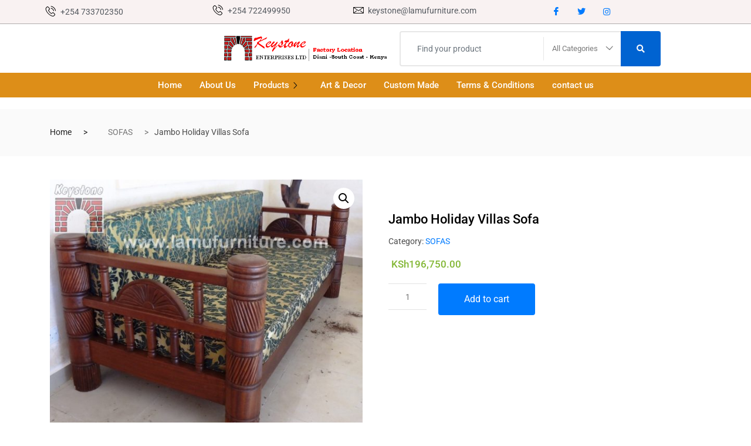

--- FILE ---
content_type: text/css
request_url: http://lamufurniture.com/wp-content/themes/marketo/assets/css/style.css?ver=4.7.1
body_size: 287333
content:
.rtl {
	direction: rtl;
}

iframe,
img {
	border: none;
}

@font-face{
	font-family:star;
	font-display: swap;
}

.xs-top-bar.color-white .xs-top-bar-info .xs-select,
.xs-top-bar.version-gray .xs-top-bar-info .xs-select {
	background-image: url(../images/arrow-gray.png);
}

.xs-header,
.xs-header.version-fullwidth .container-fullwidth > .row {
	position: relative;
}

.container-fullwidth .megamenu.v2 > .nav-dropdown {
	max-width: 1150px;
}

.xs-faq-group [class^="col-"]:first-child .xs-single-faq,
.xs-faq-group [class^="col-"]:last-child .xs-single-faq {
	counter-increment: my-awesome-counter 2;
}

.xs-feature-list.vertical,
.xs-offer-text,
.xs-product-offer-label {
	-webkit-box-orient: vertical;
	-webkit-box-direction: normal;
}

body {
	font-weight: 400;
	font-size: 14px;
	line-height: 25px;
	color: #4a4a4a;
	background-color: #fff;
	-webkit-font-smoothing: antialiased;
	-moz-osx-font-smoothing: grayscale;
	overflow-x: hidden;
	font-display: swap;
}
h1,
h2,
h3,
h4,
h5,
h6 {
	font-display: swap;
}
a,
b,
div,
li,
ul {
	-webkit-tap-highlight-color: transparent;
	-moz-outline-: none;
}

a:active,
a:focus,
input,
input:active,
input:focus,
input:hover,
textarea,
textarea:active,
textarea:focus,
textarea:hover {
	-moz-outline: none;
	outline: 0;
}

embed,
img:not([draggable]),
object,
video {
	max-width: 100%;
	height: auto;
}

a,
a:active,
a:focus,
a:hover,
a:visited {
	text-decoration: none;
	outline: 0;
}

img {
	max-width: 100%;
}

li,
ul {
	list-style: none;
	padding: 0;
	margin: 0;
}
h1,
h2,
h3,
h4,
h5,
h6 {
	color: #1c1c24;
	font-weight: 600;
}
h1 {
	font-size: 2.5rem;
}
h2 {
	font-size: 2rem;
}
h3 {
	font-size: 1.75rem;
}
h4 {
	font-size: 1.5rem;
}
h5 {
	font-size: 1.25rem;
}
h6 {
	font-size: 1rem;
}
table th,
table td {
	padding: 10px 15px;
}
dt {
	font-weight: initial;
}
dd {
	margin-left: 30px;
}
.clear-both:after,
.clear-both:before {
	display: table;
	content: "";
	clear: both;
}

.xs-top-bar {
	background-color: #f5f5f5;
	padding: 10px 0;
}

.topbar-info-group > ul {
	display: inline-block;
}

.topbar-info-group .xs-top-bar-info {
	padding-right: 40px;
}

.xs-top-bar.color-white .xs-social-list li a,
.xs-top-bar.color-white .xs-top-bar-info .xs-select,
.xs-top-bar.color-white .xs-top-bar-info li a {
	color: #fff;
}

.xs-top-bar.color-white .xs-top-bar-info .xs-select option {
	color: #0063d1;
}

.xs-top-bar.v-border {
	border-bottom: 1px solid #006feb;
}

.xs-top-bar.version-gray {
	background-color: #f1f1f1;
	color: #aaa;
}

.xs-top-bar.version-gray .xs-social-list li a,
.xs-top-bar.version-gray .xs-top-bar-info .xs-select,
.xs-top-bar.version-gray .xs-top-bar-info li a {
	color: #aaa;
}

.xs-top-bar.version-gray .xs-top-bar-info .xs-select option {
	color: #222;
}

.xs-top-bar.version-gray .xs-top-bar-info li {
	border-right-color: #aaa;
}

.xs-top-bar-info li {
	display: inline-block;
	border-right: 1px solid #d7d7d7;
	margin-right: 14px;
	padding-right: 20px;
}

.xs-top-bar-info li:last-child {
	margin-right: 0;
}

.xs-top-bar-info li a {
	color: #222;
	font-size: 0.92857em;
}

.xs-top-bar-info li a i {
	padding-right: 10px;
	font-size: 1.2em;
	position: relative;
	top: 2px;
}

.xs-top-bar-info.right-content {
	text-align: right;
}

.xs-top-bar-info.right-content li:last-child {
	border-right: 1px solid transparent;
	margin-right: 0;
	padding-right: 0;
}

.xs-top-bar-info .xs-select {
	background-color: transparent;
	border: 0;
	-webkit-appearance: none;
	-moz-appearance: none;
	appearance: none;
	background-image: url(../images/arrow.png);
	padding-right: 15px;
	background-repeat: no-repeat;
	background-position: center right;
	cursor: pointer;
}

.xs-header {
	background-color: #fff;
	z-index: 9;
	margin-bottom: 19px;
}

.xs-header.header-version-mb-0 {
	margin-bottom: 0;
}

.xs-header.v-yellow .menu-label,
.xs-header.v-yellow .xs-single-wishList .xs-item-count.highlight,
.xs-header.v-yellow .xs-vartical-menu .cd-dropdown-trigger {
	background-color: #fed700;
	color: #333e48;
}

.xs-header.v-yellow .menu-label::before {
	border-left-color: #fed700;
	border-top-color: #fed700;
}

.xs-header.v-yellow .xs-vartical-menu .cd-dropdown-trigger::after,
.xs-header.v-yellow .xs-vartical-menu .cd-dropdown-trigger::before {
	background: #333e48;
}

.xs-header.v-yellow .xs-navbar-search .btn[type="submit"] {
	background-color: #fed700;
	color: #333e48;
	border-color: #fed700;
}

.xs-header.v-yellow .xs-navDown .btn:not([type="submit"]) {
	background-color: #fed700;
	border-color: transparent;
	color: #575353;
}

.xs-header.v-yellow .xs-navDown .btn:not([type="submit"]) strong {
	color: #333e48;
}

.xs-header.v-yellow .xs-navDown .btn:not([type="submit"]):hover {
	border-color: #222;
	color: #fff;
}

.xs-header.v-yellow .xs-navDown .btn:not([type="submit"]):hover strong {
	color: #fff;
}

.xs-header.v-yellow .mini_cart_item .mini-cart-title a {
	color: #fed700;
}

.xs-header.v-yellow .mini-cart-btn .badge {
	background-color: #fed700;
}

.xs-header.v-yellow .xs-menus .nav-menu li a,
.xs-header.v-yellow .xs-single-wishList {
	color: #333e48;
}

.xs-header.v-yellow .xs-vartical-menu .cd-dropdown-content,
.xs-header.v-yellow .xs-vartical-menu .cd-dropdown::before {
	border-color: #fed700;
}

.xs-header.version-fullwidth .cd-dropdown-trigger::after {
	right: 42px;
}

.xs-header.version-fullwidth .cd-dropdown-trigger::before {
	right: 48px;
}

.xs-header.version-fullwidth .xs-wish-list-item .xs-header-info {
	margin-right: 30px;
}

.xs-header.header-transparent {
	padding-bottom: 0;
	background-color: transparent;
	position: absolute;
	top: 0;
	left: 0;
	width: 100%;
	-webkit-transition: all 0.4s ease;
	transition: all 0.4s ease;
}

.xs-header.header-transparent .xs-navBar .xs-menus-group {
	padding-left: 0;
}

body .xs-promotion ~ .header-transparent {
	top: 56px;
}

.xs_nav-landscape .nav-logo {
	display: none;
}

.xs-logo-wraper {
	padding: 10px 0;
}

.xs-logo-wraper a {
	display: inline-block;
}

.xs-menus .nav-menu {
	text-align: center;
}

.xs-menus .nav-menu > li .nav-dropdown {
	right: auto !important;
}

.xs-menus .nav-menu > li:last-child {
	margin-right: 0;
}

.xs-menus .nav-menu > li:last-child a {
	padding-right: 0;
}

.xs-menus .nav-menu > li > a {
	color: #333;
	font-weight: 500;
	display: block;
	padding: 40px 20px;
	position: relative;
	-webkit-transition: all 0.4s ease;
	transition: all 0.4s ease;
}

.xs-menus .nav-menu > li > a.highlight {
	color: #e14546 !important;
}

.xs-menus .nav-menu > li.active a,
.xs-menus .nav-menu > li:hover > a,
.xs-menus .nav-menu > li > .nav-dropdown li a:hover,
.xs-menus .nav-menu > li > a:hover {
	color: #0063d1;
}

.xs-menus .nav-menu > li > a .submenu-indicator-chevron {
	border-color: transparent #333 #333 transparent;
}

.xs-menus .nav-menu > .active > a .submenu-indicator-chevron,
.xs-menus .nav-menu > .focus > a .submenu-indicator-chevron,
.xs-menus .nav-menu > li:hover > a .submenu-indicator-chevron {
	border-color: transparent #0063d1 #0063d1 transparent;
}

.xs-menus .nav-menu li > .nav-dropdown {
	border-radius: 0 0 5px 5px;
	-webkit-box-shadow: 15px 15px 30px rgba(0, 0, 0, 0.16);
	box-shadow: 15px 15px 30px rgba(0, 0, 0, 0.16);
	background-color: #fff;
	border-top: 0;
}

.xs-menus .nav-menu li > .nav-dropdown li a {
	background-color: transparent;
	border-bottom: 1px solid #f1f1f1;
	color: #222;
	font-size: 14px;
}

.xs-menus .nav-menu li > .nav-dropdown li a:hover {
	color: #0063d1;
}

.xs-menus .nav-menu li.focus .nav-submenu {
	z-index: 999999;
}

.xs-menus .nav-menu .nav-dropdown li:last-child a {
	border-bottom: 0;
}

.xs-menus .home-menu-panel {
	border-radius: 0 0 5px 5px;
	background-color: #fff;
	border-top: 0;
}

.xs-menus .home-menu-panel a {
	text-align: center;
	display: block;
	position: relative;
	overflow: hidden;
}

.xs-menus .home-menu-panel a h4 {
	color: #222;
	font-size: 1.14286em;
	font-weight: 400;
	margin-bottom: 0;
}

.xs-menus .home-menu-panel a img {
	border: 1px solid #eaeaea;
	border-radius: 4px;
	margin-bottom: 10px;
	-webkit-transition: all 0.4s ease;
	transition: all 0.4s ease;
	-webkit-transform: scale(1);
	transform: scale(1);
	-webkit-backface-visibility: hidden;
	backface-visibility: hidden;
}

.xs-menus .home-menu-panel a:hover img {
	-webkit-transform: scale(1.02);
	transform: scale(1.02);
}

.xs-menus .home-menu-panel > .row {
	margin-bottom: 30px;
}

.xs-menus .home-menu-panel > .row:last-child {
	margin-bottom: 0;
}

.xs-menus.xs_nav-landscape .megamenu-panel {
	-webkit-box-shadow: 0 3px 8px rgba(0, 0, 0, 0.175);
	box-shadow: 0 3px 8px rgba(0, 0, 0, 0.175);
	width: calc(100% - 15px);
}

.xs-menus .megamenu-title {
	margin-bottom: 25px;
}

.xs-menus .megamenu-title h5 {
	font-size: 1.28571em;
	font-weight: 700;
	margin-bottom: 8px;
}

.xs-menus .megamenu-title p {
	font-size: 0.85714em;
	color: #999;
	margin-bottom: 0;
}

.xs-menus .megamenu-content p {
	margin-bottom: 0;
	font-size: 0.85714em;
	color: #b4b4b4;
	line-height: 2;
}

.xs-menus .megamenu-v2 .megamenu-list > li {
	border-left: 2px solid #f5f5f5;
}

.xs-menus .megamenu-v2 .megamenu-list > li > a {
	padding: 12px 20px;
	color: #b4b4b4;
	font-size: 12px;
	-webkit-transition: all 0.4s;
	transition: all 0.4s;
	position: relative;
}

.xs-menus .megamenu-v2 .megamenu-list > li > a > .badge {
	border-radius: 2px;
	color: #f5f5f5;
	font-weight: 700;
	font-size: 8px;
	padding: 6px 8px 4px;
	line-height: 1;
	margin-left: 5px;
	vertical-align: middle;
}

.xs-menus .megamenu-v2 .megamenu-list > li > a > .badge.badge-primary {
	background-color: #0063d1;
}

.xs-menus .megamenu-v2 .megamenu-list > li > a > .badge.badge-secondary {
	background-color: #e70067;
}

.xs-menus .megamenu-v2 .megamenu-list > li > a::before {
	position: absolute;
	left: -2px;
	top: 0;
	content: "";
	height: 100%;
	width: 2px;
	background-color: #0063d1;
	opacity: 0;
	-webkit-transition: all 0.4s ease;
	transition: all 0.4s ease;
}

.xs-menus .megamenu-v2 .megamenu-list > li > a:hover::before {
	opacity: 1;
}

.xs-menus .megamenu-v2 .megamenu-list li:not(.megamenu-list-title) a:hover {
	color: #626262;
}

.xs-menus .version-black {
	background-color: #1e212a;
}

.xs-menus .version-black .megamenu-title h5 {
	color: #fff;
}

.xs-menus .version-black .megamenu-list > li {
	border-left-color: #3d404a;
}

.xs-menus.xs_nav-landscape .megamenu-v2 {
	padding: 50px;
	border-radius: 0 0 10px 10px;
	-webkit-box-shadow: 0 2px 30px 0 rgba(0, 0, 0, 0.1);
	box-shadow: 0 2px 30px 0 rgba(0, 0, 0, 0.1);
	border-top: 4px solid #0063d1;
	overflow: hidden;
}

.xs-menus.xs_nav-landscape .version-black.megamenu-v2 {
	border-top: 0;
}

.xs-menus .megamenu-bg {
	position: absolute;
	right: 0;
	top: 0;
	pointer-events: none;
	z-index: -1;
}

.xs-menus .megamenu-bg.bg-2 {
	right: -23px;
	top: 82px;
}

.xs-menus .megamenu-bg.bg-1 {
	top: 100px;
	right: -5px;
}

.menu-label {
	display: block;
	position: absolute;
	top: 8px;
	left: 50%;
	background-color: #0063d1;
	color: #fff;
	font-size: 0.786em;
	padding: 5px 8px;
}

.menu-label::before {
	position: absolute;
	content: "";
	bottom: -5px;
	left: 0;
	height: 5px;
	width: 5px;
	background-color: transparent;
	border-right: 2.5px solid transparent;
	border-left: 2.5px solid #0063d1;
	border-top: 2.5px solid #0063d1;
	border-bottom: 2.5px solid transparent;
}

.menu-label.highlight {
	background-color: #83b735;
}

.menu-label.highlight::before {
	border-left: 2.5px solid #83b735;
	border-top: 2.5px solid #83b735;
}

.xs-wish-list-item {
	padding: 26px 0;
	text-align: right;
	display: flex;
    justify-content: flex-end;
    align-items: center;
}

.xs-wish-list-item .xs--dropdown {
	display: inline-block;
}

.xs-wish-list-item .xs-header-info {
	display: inline-block;
	position: relative;
	top: -5px;
	margin-right: 40px;
}

.xs-wish-list {
	margin-right: 30px;
	display: inline-block;
}

.xs-single-wishList {
	font-size: 2.14286em;
	color: #555;
	position: relative;
}

.xs-single-wishList .xs-item-count {
	font-size: 0.4em;
	color: #565656;
	font-weight: 500;
	position: absolute;
	top: -5px;
	right: -5px;
	display: inline-block;
	width: 21px;
	height: 21px;
	line-height: 17px;
	border: 3px solid #fff;
	text-align: center;
	background-color: #f0f0f0;
	border-radius: 100%;
}

.xs-single-wishList .xs-item-count.highlight {
	background-color: #0063d1;
	color: #fff;
}

.fadeIns.show {
	-webkit-animation-name: fadeIn;
	animation-name: fadeIn;
	-webkit-animation-duration: 1s;
	animation-duration: 1s;
	-webkit-animation-fill-mode: both;
	animation-fill-mode: both;
	-webkit-backface-visibility: hidden;
	backface-visibility: hidden;
}

@keyframes fadeIn {
	from {
		opacity: 0;
	}
	to {
		opacity: 1;
	}
}

.mini_cart_item {
	border-bottom: 1px solid #d7d7d7;
	margin-bottom: 10px;
	padding-bottom: 10px;
	-webkit-box-align: center;
	-ms-flex-align: center;
	align-items: center;
}

.mini_cart_item:last-child {
	border-bottom: 0;
	margin-bottom: 0;
	padding-bottom: 0;
}

.mini_cart_item .mini-product-thumb {
	width: 75px;
	height: 75px;
}

.mini_cart_item .mini-cart-title {
	font-weight: 500;
	font-size: 0.85714em;
}

.mini_cart_item .mini-cart-title a {
	color: #0063d1;
}

.mini_cart_item .btn-cancel {
	background-color: transparent;
	color: #dc3545;
	border-color: transparent;
	padding: 0;
	margin-right: 5px;
	cursor: pointer;
}

.mini-cart-btn {
	display: block;
}

.mini-cart-btn .badge {
	display: block;
	padding: 12px 0;
}

.xs-miniCart-menu.show {
	width: 300px;
	padding: 15px;
	margin: 0;
	top: 50px !important;
}

.xs-miniCart-dropdown .dropdown-toggle::after {
	display: none;
}

.xs-header-info li {
	display: inline-block;
	color: #999;
	margin-right: 30px;
}

.xs-header-info li:last-child {
	margin-right: 0;
}

.xs-header-info li i {
	font-size: 1.42857em;
	padding-right: 10px;
	top: 2px;
	position: relative;
}

.xs-header-info.green-version li {
	color: #7fbb00;
}

.xs-navBar > .container {
	position: relative;
}

.xs-navBar .navbar-border {
	border-style: solid;
	border-width: 1px 0;
	border-color: #d2ebdb;
	margin-left: 0;
	margin-right: 0;
}

.xs-navBar .navbar-border .xs-menus .nav-menu {
	text-align: left;
}

.xs-navBar .navbar-border .xs-menus .nav-menu > li {
	margin-right: 24px;
}

.xs-navBar .navbar-border .xs-menus .nav-menu > li:last-child {
	margin-right: 0;
}

.xs-navBar .navbar-border .xs-menus .nav-menu > li > a {
	color: #515151;
	padding: 24px 15px;
}

.xs-navBar .navbar-border .xs-menus .nav-menu > li > a::before {
	position: absolute;
	content: "";
	bottom: -1px;
	left: 0;
	width: 0%;
	height: 2px;
	background-color: #7fbb00;
	-webkit-transition: all 0.4s ease;
	transition: all 0.4s ease;
}

.xs-navBar .navbar-border .xs-menus .nav-menu > li > a:hover::before {
	width: 100%;
}

.xs-navBar .navbar-border .nav-menu > li:hover > a,
.xs-navBar .navbar-border .xs-menus .nav-menu > li > .nav-dropdown li a:hover,
.xs-navBar .navbar-border .xs-menus .nav-menu > li > a:hover,
.xs-navBar .navbar-border .xs-single-wishList {
	color: #7fbb00;
}

.xs-navBar .navbar-border .xs-single-wishList .xs-item-count {
	background-color: #7fbb00;
	color: #fff;
}

.xs-navBar .navbar-border .xs-single-wishList .xs-item-count.highlight {
	background-color: #ff6251;
}

.xs-navBar .navbar-border .xs-wish-list-item {
	padding: 10px 0;
	text-align: right;
}

.xs-navBar .navbar-border .nav-menu > .active > a .submenu-indicator-chevron {
	border-color: transparent #515151 #515151 transparent;
}

.xs-navBar .navbar-border .nav-menu > .focus > a .submenu-indicator-chevron,
.xs-navBar .navbar-border .nav-menu > li:hover > a .submenu-indicator-chevron {
	border-color: transparent #7fbb00 #7fbb00 transparent;
}

.xs-navBar .xs-menus-group {
	position: static;
}

.xs-navBar.v-yellow .xs-menus .nav-menu > li > a {
	color: #333e48;
}

.xs-navBar.v-yellow .xs-menus .nav-menu li.active > a,
.xs-navBar.v-yellow .xs-menus .nav-menu > li > a:hover {
	color: #fed700;
}

.xs-navBar.v-yellow .menu-label,
.xs-navBar.v-yellow .xs-single-wishList .xs-item-count.highlight {
	background-color: #fed700;
	color: #333e48;
}

.xs-navBar.v-yellow .menu-label::before {
	border-left-color: #fed700;
	border-top-color: #fed700;
}

.xs-navBar.v-yellow
	.xs-menus
	.nav-menu
	> .active
	> a
	.submenu-indicator-chevron,
.xs-navBar.v-yellow .xs-menus .nav-menu > .focus > a .submenu-indicator-chevron,
.xs-navBar.v-yellow
	.xs-menus
	.nav-menu
	> li:hover
	> a
	.submenu-indicator-chevron {
	border-color: transparent #fed700 #fed700 transparent;
}

.xs-navBar.navBar-v5 .xs-navbar-search {
	margin-top: 25px;
	height: 50px;
}

.xs-navBar.navBar-v5 .xs-navbar-search .form-control {
	background-color: transparent;
}

.xs-navBar.navBar-v5 .xs-navbar-search .btn[type="submit"] {
	background-color: #ffd200;
}

.xs-navBar.navBar-v5 .xs-navbar-search .btn[type="submit"] i {
	margin-top: -3px;
}

.xs-navBar.navBar-v5 .xs-navbar-search .xs-category-select option {
	color: #0063d1;
}

.xs-navBar.color-white .xs-navbar-search .form-control {
	color: #fff;
}

.xs-navBar.color-white
	.xs-navbar-search
	input:not([type="submit"])::-webkit-input-placeholder {
	color: #fff;
}

.xs-navBar.color-white
	.xs-navbar-search
	input:not([type="submit"])::-moz-placeholder {
	color: #fff;
}

.xs-navBar.color-white
	.xs-navbar-search
	input:not([type="submit"]):-ms-input-placeholder {
	color: #fff;
}

.xs-navBar.color-white
	.xs-navbar-search
	input:not([type="submit"]):-moz-placeholder {
	color: #fff;
}

.xs-navBar.color-white .xs-navbar-search .xs-category-select {
	background-image: url(../images/arrow-white.png);
	color: #fff;
}

.xs-navBar.secondary-color-v .xs-navbar-search .btn[type="submit"] {
	background-color: #83b735;
}

.xs-navBar.secondary-color-v .xs-navbar-search .btn[type="submit"]::before {
	background-color: #0063d1;
}

.xs-cate-brand li:not(.megamenu-list-title) {
	width: 49%;
	min-height: 50px;
	border: 1px solid #e9e9e9;
	float: left;
	line-height: 50px;
	text-align: center;
	margin: 2px 1px 0;
}

.xs-cate-brand li:not(.megamenu-list-title) img {
	max-width: 80px;
	max-height: 40px;
}

.xs-navBar .megamenu-list li:not(.megamenu-list-title) a:hover {
	background-color: transparent;
	color: #222;
}

.xs-navBar .megamenu-tabs-nav li a {
	padding: 15px;
}

.xs-navBar .xs-logo-wraper img,
.header-transparent .xs-logo-wraper img,
.header-latest .xs-logo-wraper img {
	max-height: 80px;
}

.xs-navBar.navbar-style3 .xs-logo-wraper img {
	max-height: 45px;
}

.xs-single-phone-cate {
	border: 1px solid #e9e9e9;
	padding: 15px;
	margin-bottom: 30px;
}

.xs-single-phone-cate a {
	display: block;
}

.xs-single-phone-cate h4 {
	margin-bottom: 0;
	text-align: center;
	font-size: 1.14286em;
}

.xs-cate-campaigns a {
	display: block;
	margin-bottom: 30px;
}

.xs-vartical-menu {
	margin: 0;
	height: auto;
	width: 100%;
}

.xs-vartical-menu .cd-dropdown-trigger {
	background-color: #0063d1;
	border-radius: 4px;
	line-height: 1;
	padding: 22px 42px;
	-webkit-transition: all 0.4s ease;
	transition: all 0.4s ease;
	font-size: 1.14286em;
	font-weight: 500;
	text-align: left;
	max-height: 60px;
}

.xs-vartical-menu .cd-dropdown-trigger i {
	margin-right: 20px;
}

.xs-vartical-menu .cd-dropdown-content {
	border: 2px solid;
	padding: 20px 30px;
	width: 100%;
}

.xs-vartical-menu .cd-dropdown-content li:last-child a {
	border: none;
}

.xs-vartical-menu .cd-dropdown-content li a {
	font-size: 1.14286em;
	font-weight: 400;
	color: #222;
	height: auto;
	line-height: unset;
	padding: 12px 0;
	margin: 0;
	border: 0;
	border-bottom: 1px solid #ebebeb;
	-webkit-transition: all 0.4s ease;
	transition: all 0.4s ease;
	position: relative;
}

.xs-vartical-menu .cd-dropdown-content li a i {
	margin-right: 18px;
	font-size: 1.25em;
}

.xs-vartical-menu .cd-dropdown-content li .no-border {
	border-bottom: 0 solid #ebebeb;
	padding-bottom: 0;
}

.xs-vartical-menu .cd-dropdown-content li .no-padding {
	padding-top: 0;
}

.xs-vartical-menu .cd-dropdown-content .cd-secondary-dropdown > li {
	height: auto;
	margin: 0;
	float: none;
	border: 0;
}

.xs-vartical-menu .cd-dropdown-content .cd-secondary-dropdown::before {
	height: 0;
}

.xs-vartical-menu .cd-dropdown-content .cd-secondary-dropdown > ul {
	padding-bottom: 25px;
}

.xs-vartical-menu .cd-dropdown-content .cd-secondary-dropdown {
	padding: 0;
	display: -webkit-box;
	display: -ms-flexbox;
	display: flex;
	-ms-flex-wrap: wrap;
	flex-wrap: wrap;
}

.xs-vartical-menu .cd-dropdown-content .cd-secondary-dropdown > li {
	padding: 25px;
}

.xs-vartical-menu .cd-dropdown-content .cd-secondary-dropdown .see-all {
	position: static;
}

.xs-vartical-menu .cd-dropdown-content .has-children > a::after,
.xs-vartical-menu .cd-dropdown-content .has-children > a::before {
	display: none;
}

.xs-vartical-menu
	.cd-secondary-dropdown
	.has-children
	.is-hidden
	.has-children
	a {
	font-weight: inherit;
}

.xs-vartical-menu .cd-dropdown {
	top: calc(100% + 22px);
	-webkit-box-shadow: none;
	box-shadow: none;
	width: 100%;
	z-index: 9999;
}

.xs-vartical-menu .cd-dropdown::before {
	position: absolute;
	content: "";
	top: -12px;
	left: 50%;
	-webkit-transform: translateX(-50%) rotate(45deg);
	transform: translateX(-50%) rotate(45deg);
	width: 24px;
	height: 24px;
	background-color: #fff;
	border-left: 2px solid;
	border-top: 2px solid;
}

.xs-vartical-menu .cd-dropdown-content,
.xs-vartical-menu .cd-dropdown:before {
	border-color: #0063d1;
}

.xs-vartical-menu .cd-dropdown-content .cd-secondary-dropdown a:hover,
.xs-vartical-menu .cd-dropdown-content > .has-children > a.is-active,
.xs-vartical-menu .cd-dropdown-content > li:not(.has-children) a:hover {
	-webkit-box-shadow: none;
	box-shadow: none;
	color: #0063d1;
}

.xs-vartical-menu .cd-dropdown-content > .has-children > a.is-active::after,
.xs-vartical-menu .cd-dropdown-content > .has-children > a.is-active::before {
	background: #0063d1;
}

.xs-vartical-menu .submenu-icon {
	margin-right: 0 !important;
	position: absolute;
	right: 0;
}

.xs-vartical-menu .cd-secondary-dropdown {
	min-width: 850px;
	width: 100%;
}

.xs-vartical-menu .cd-secondary-dropdown .has-children {
	width: 33.3333%;
}

.xs-vartical-menu .cd-secondary-dropdown .has-children a {
	font-weight: 500;
	padding-top: 0;
	margin-bottom: 15px;
}

.xs-vartical-menu .cd-secondary-dropdown .has-children .is-hidden a {
	font-weight: 400;
	font-size: 0.92857em;
	border-bottom: 0;
	padding: 3px 0;
	margin-bottom: 0;
}

.xs-vartical-menu .cd-dropdown-gallery {
	padding: 15px 15px 30px;
}

.xs-vartical-menu .cd-dropdown-gallery li {
	width: 50%;
	margin-right: 0;
}

.xs-vartical-menu .cd-dropdown-gallery .cd-dropdown-item {
	margin: 15px;
	display: block;
	border: 1px solid #eaeaea;
	padding: 15px;
}

.xs-vartical-menu .cd-dropdown-gallery .cd-dropdown-item h3 {
	color: #0063d1;
	font-size: 1em;
	font-weight: 400;
	margin: 0;
	text-align: center;
}

.xs-vartical-menu .cd-dropdown-icons {
	padding: 30px;
}

.xs-vartical-menu .cd-dropdown-icons .media {
	display: -webkit-box;
	display: -ms-flexbox;
	display: flex;
}

.xs-vartical-menu .cd-dropdown-icons li .cd-dropdown-item {
	height: 100%;
	padding: 10px;
	text-overflow: unset;
	white-space: unset;
}

.xs-vartical-menu .cd-dropdown-icons li .cd-dropdown-item img {
	padding-right: 8px;
}

.xs-vartical-menu .cd-dropdown-icons li .cd-dropdown-item::before {
	display: none;
}

.xs-vartical-menu .cd-dropdown-icons li .media-body h3 {
	font-size: 1.14286em;
	color: #0063d1;
	font-weight: 400;
}

.xs-vartical-menu .cd-dropdown-icons li .media-body p {
	margin-bottom: 0;
	font-size: 0.85714em;
}

.xs-vartical-menu .cd-dropdown-trigger::after {
	right: 44px;
}

.xs-vartical-menu .cd-dropdown-trigger::before {
	right: 50px;
}

.xs-vartical-menu .cd-dropdown-trigger.dropdown-is-active:hover,
.xs-vartical-menu .cd-dropdown-trigger:hover {
	color: #fff;
	background-color: #83b735;
}

.xs-vartical-menu.v-gray .cd-dropdown-trigger,
.xs-vartical-menu.v-gray .cd-dropdown-trigger.dropdown-is-active:hover,
.xs-vartical-menu.v-gray .cd-dropdown-trigger:hover {
	background-color: #f7f7f7;
	color: #0063d1;
}

.xs-vartical-menu.v-gray .cd-dropdown-trigger.dropdown-is-active::after,
.xs-vartical-menu.v-gray .cd-dropdown-trigger.dropdown-is-active::before,
.xs-vartical-menu.v-gray .cd-dropdown-trigger:hover::after,
.xs-vartical-menu.v-gray .cd-dropdown-trigger:hover::before {
	background-color: #0063d1;
}

.xs-vartical-menu.v-gray .cd-dropdown-trigger::after,
.xs-vartical-menu.v-gray .cd-dropdown-trigger::before {
	background: #0063d1;
}

.xs-vartical-menu.v-gray .cd-dropdown-content,
.xs-vartical-menu.v-gray .cd-dropdown:before {
	border-color: #e7e7e7;
}

.xs-vartical-menu .cd-dropdown-content > .has-children > .is-active {
	z-index: 99999;
}

@media (min-width: 992px) and (max-width: 1023px) {
	.xs-vartical-menu .cd-dropdown-content .cd-secondary-dropdown .has-children,
	.xs-vartical-menu .cd-dropdown-gallery li {
		width: 100%;
	}
	.xs-vartical-menu .cd-dropdown-gallery li a,
	.xs-vartical-menu .cd-dropdown-icons li a {
		padding: 12px 30px;
	}
	.xs-vartical-menu .cd-dropdown-content li a,
	.xs-vartical-menu .cd-dropdown-gallery .cd-dropdown-item h3,
	.xs-vartical-menu .cd-dropdown-icons li .media-body h3,
	.xs-vartical-menu .cd-dropdown-icons li .media-body p {
		color: #fff;
	}
	.xs-vartical-menu {
		margin-bottom: 30px;
	}
	.xs-vartical-menu .cd-dropdown {
		top: 0;
	}
	.xs-vartical-menu .cd-dropdown-content {
		top: 0;
		border: 0;
	}
	.xs-vartical-menu .cd-dropdown-content .cd-secondary-dropdown {
		display: block;
	}
	.xs-vartical-menu .cd-dropdown-content .cd-secondary-dropdown a {
		padding: 12px 30px;
		margin-bottom: 0;
	}
	.xs-vartical-menu .cd-dropdown-content .go-back a::after,
	.xs-vartical-menu .cd-dropdown-content .go-back a::before {
		left: 10px;
	}
	.xs-vartical-menu .cd-dropdown-icons .media {
		line-height: unset;
	}
}

.dropdown-is-active.nav-cover {
	position: fixed;
	left: 0;
	top: 0;
	height: 100%;
	width: 100%;
	z-index: 104;
	background-color: #222;
	opacity: 0.8;
	-webkit-transition: all 0.4s ease;
	transition: all 0.4s ease;
}

.xs-vartical-menu {
	z-index: 105;
}

@media only screen and (min-width: 1024px) {
	.cd-dropdown-content .cd-dropdown-icons {
		width: 760px;
	}
}

.xs-vartical-menu.v-menu-is-active > .cd-dropdown-trigger {
	pointer-events: none;
	-webkit-user-select: none;
	-moz-user-select: none;
	-ms-user-select: none;
	user-select: none;
}

.xs-navbar-search {
	height: 60px;
	border: 2px solid #e7e7e7;
	border-radius: 4px;
	position: relative;
}

.xs-navbar-search .input-group {
	height: 100%;
}

.xs-navbar-search input:not([type="submit"]) {
	border: 0;
	border-radius: 0;
	padding-left: 28px;
	font-size: 1em;
}

.xs-navbar-search .xs-category-select {
	border: 0 !important;
	height: 100%;
	padding-left: 30px;
	-webkit-appearance: none;
	-moz-appearance: none;
	appearance: none;
	color: #7b7b7b;
	min-width: 160px;
	max-width: 170px;
	cursor: pointer;
	background-image: url(../images/arrow-2.png);
	background-repeat: no-repeat;
	background-position: center right 19px;
	padding-right: 40px;
	white-space: nowrap;
	background-color: transparent;
	font-size: 0.8rem !important;
}

.xs-navbar-search .xs-category-select-wraper {
	position: relative;
}

.xs-navbar-search .xs-category-select-wraper::before {
	position: absolute;
	content: "";
	left: 0;
	top: 50%;
	-webkit-transform: translateY(-50%);
	transform: translateY(-50%);
	height: 40px;
	width: 1px;
	background-color: #e7e7e7;
	z-index: 1;
}

.xs-navbar-search .btn[type="submit"] {
	height: calc(100% + 4px);
	background-color: #0063d1;
	width: 68px;
	font-size: 1em;
	color: #f7f8fa;
	border-radius: 0 4px 4px 0;
	margin-right: -2px;
	margin-top: -2px;
	display: -webkit-box;
	display: -ms-flexbox;
	display: flex;
	-webkit-box-pack: center;
	-ms-flex-pack: center;
	justify-content: center;
}

.xs-navDown {
	padding-bottom: 10px;
}

.xs-navDown.navDown-v5 {
	padding-bottom: 0px;
}

.xs-navDown .btn:not([type="submit"]) {
	width: 100%;
	font-size: 12px;
	color: #797979 !important;
	letter-spacing: 0.2px;
	padding: 8px 12px;
	border: 2px solid #e7e7e7;
	-webkit-transition: all 0.6s;
	transition: all 0.6s;
}

.xs-navDown .btn:not([type="submit"]) strong {
	display: block;
	font-size: 16px;
	text-transform: uppercase;
	color: #0063d1;
	-webkit-transition: all 0.4s ease;
	transition: all 0.4s ease;
}

.xs-navDown .btn:not([type="submit"]):hover,
.xs-navDown .btn:not([type="submit"]):hover strong {
	color: #fff !important;
}

.xs-navDown.transparent-header-info .row {
	margin-right: 0;
}

.xs-navDown.transparent-header-info .xs-logo-wraper {
	padding: 25px 0;
}

.xs-navDown.transparent-header-info .xs-header-info {
	text-align: right;
	padding: 38px 0;
}

.xs-navDown.v-yellow .xs-vartical-menu .cd-dropdown-trigger,
.xs-navDown.v-yellow
	.xs-vartical-menu
	.cd-dropdown-trigger.dropdown-is-active:hover,
.xs-navDown.v-yellow .xs-vartical-menu .cd-dropdown-trigger:hover {
	background-color: #f7f7f7;
	color: #333e48;
}

.xs-navDown.v-yellow .xs-vartical-menu.v-gray .cd-dropdown-trigger::after,
.xs-navDown.v-yellow .xs-vartical-menu.v-gray .cd-dropdown-trigger::before {
	background: #333e48;
}

.xs-banner-item,
.xs-banner-slider-3,
.xs-banner-v5 .xs-banner-item::before {
	background-repeat: no-repeat;
	background-size: cover;
	background-position: center center;
}

.xs-navDown.v-yellow .xs-navbar-search .btn[type="submit"] {
	background-color: #fed700;
}

.xs-navDown.v-yellow .btn:not([type="submit"]) strong {
	color: #333e48;
}

.xs-navDown.navDown-v5 > .container {
	position: relative;
}

.xs-navDown.navDown-v5 .xs-menus-group {
	position: static;
}

.xs-navDown.navDown-v5 .xs-vartical-menu .cd-dropdown-trigger {
	background-color: #ffd200;
	padding: 28px 42px;
	border-bottom-right-radius: 0;
	border-bottom-left-radius: 0;
	max-height: 73px;
}

.xs-navDown.navDown-v5 .menu-label {
	background-color: #ffd200;
	top: 0;
}

.xs-navDown.navDown-v5 .menu-label::before {
	border-left-color: #ffd200;
	border-top-color: #ffd200;
}

.xs-navDown.navDown-v5 .menu-label.highlight {
	background-color: #e53935;
}

.xs-navDown.secondary-color-v .xs-single-wishList .xs-item-count.highlight,
.xs-navDown.secondary-color-v .xs-vartical-menu .cd-dropdown-trigger {
	background-color: #83b735;
}

.xs-navDown.navDown-v5 .menu-label.highlight::before {
	border-left-color: #e53935;
	border-top-color: #e53935;
}

.xs-navDown.navDown-v5 .xs-menus .nav-menu > li > a {
	padding: 30px 30px 15px;
}

.xs-navDown.navDown-v5 .xs-single-wishList {
	font-size: 1.78571em;
}

.xs-navDown.navDown-v5 .xs-wish-list-item {
	padding: 23px 0 0;
}

.xs-navDown.navDown-v5 .xs-miniCart-dropdown .xs-item-count {
	top: -9px;
}

.xs-navDown.navDown-v5 .xs-vartical-menu .cd-dropdown-content,
.xs-navDown.navDown-v5 .xs-vartical-menu .cd-dropdown:before {
	border-color: #ffd200;
}

.xs-navDown.color-white
	.xs-menus
	.nav-menu
	> li
	> a
	.submenu-indicator-chevron {
	border-color: transparent #fff #fff transparent;
}

.xs-navDown.color-white .xs-menus .nav-menu > li > a,
.xs-navDown.color-white .xs-single-wishList {
	color: #fff;
}

.xs-navDown.secondary-color-v .xs-menus .nav-menu > li.active a,
.xs-navDown.secondary-color-v .xs-menus .nav-menu > li:hover > a,
.xs-navDown.secondary-color-v .xs-menus .nav-menu > li > a:hover,
.xs-navDown.secondary-color-v .xs-single-wishList {
	color: #83b735;
}

.xs-navDown.secondary-color-v
	.xs-menus
	.nav-menu
	> .active
	> a
	.submenu-indicator-chevron,
.xs-navDown.secondary-color-v
	.xs-menus
	.nav-menu
	> .focus
	> a
	.submenu-indicator-chevron,
.xs-navDown.secondary-color-v
	.xs-menus
	.nav-menu
	> li:hover
	> a
	.submenu-indicator-chevron {
	border-color: transparent #83b735 #83b735 transparent;
}

.xs-navDown.secondary-color-v .xs-vartical-menu .cd-dropdown-content,
.xs-navDown.secondary-color-v .xs-vartical-menu .cd-dropdown:before {
	border-color: #83b735;
}

.xs-navDown.secondary-color-v > .container > .row {
	position: relative;
}

.xs-navDown.secondary-color-v > .container > .row::before {
	content: "";
	width: calc(100% - 30px);
	height: 1px;
	background-color: #83b735;
	position: absolute;
	left: 50%;
	-webkit-transform: translateX(-50%);
	transform: translateX(-50%);
	bottom: 0;
}

.megamenu-list > li > a:hover {
	background-color: transparent;
	color: #222;
	-webkit-transition: all 0.4s ease;
	transition: all 0.4s ease;
}

.megamenu-list-title > a {
	pointer-events: none;
}

.xs-customer-form .input-group {
	background-color: #fafafc;
	border: 1px solid #eaeaea;
	height: 42px;
	margin-bottom: 20px;
}

.xs-customer-form input:not([type="submit"]) {
	border: 0 !important;
	padding: 0 20px;
	border-radius: 0;
	background-color: transparent;
	font-size: 1em;
	font-style: normal;
}

.xs-customer-form i {
	font-size: 1.28571em;
	color: #0063d1;
	padding: 0 20px;
}

.xs-customer-form::-webkit-input-placeholder {
	color: #555;
	font-style: italic;
	font-size: 0.85714em;
}

.xs-customer-form::-moz-placeholder {
	color: #555;
	font-style: italic;
	font-size: 0.85714em;
}

.xs-customer-form:-ms-input-placeholder {
	color: #555;
	font-style: italic;
	font-size: 0.85714em;
}

.xs-customer-form:-moz-placeholder {
	color: #555;
	font-style: italic;
	font-size: 0.85714em;
}

.xs-customer-form .input-group-text {
	background-color: transparent;
	border: 0 solid #ced4da;
	border-radius: 0;
}

.xs-customer-form .btn-info {
	background-color: #3b5999;
}

.xs-customer-form .btn-danger {
	background-color: #dd4b39;
}

.xs-customer-form .btn {
	border: 0;
	cursor: pointer;
}

.xs-customer-form p {
	margin: 20px 0;
	color: #ccc;
	font-size: 0.85714em;
	font-weight: 500;
	text-align: center;
}

.xs-customer-form .btn-block + .btn-block {
	margin-top: 10px;
}

.xs-modal ~ .modal-backdrop {
	position: fixed;
	background-color: transparent;
	z-index: 9999;
}

.xs-modal ~ .modal-backdrop:before {
	content: "";
	position: absolute;
	top: 0;
	right: 0;
	bottom: 0;
	left: 0;
	margin: auto;
	background-color: rgba(0, 0, 0, 0.87);
	width: 100%;
	height: 0;
	padding-bottom: 100%;
	border-radius: 100%;
	-webkit-transform: scale(0.04) translateY(9999px);
	transform: scale(0.04) translateY(9999px);
	overflow: hidden;
	-webkit-animation: menu-animation 1.2s ease-out forwards;
	animation: menu-animation 1.2s ease-out forwards;
}

.xs-modal ~ .modal-backdrop.show {
	-webkit-animation: menu-animation 1.2s ease-out forwards;
	animation: menu-animation 1.2s ease-out forwards;
	-webkit-transform: scale(2) translateY(0);
	transform: scale(2) translateY(0);
}

.xs-modal {
	z-index: 99999;
}

.xs-modal .modal-content {
	background-color: #fff;
	border-radius: 10px;
	-webkit-box-shadow: 0 6px 23px 0 rgba(135, 135, 135, 0.118);
	box-shadow: 0 6px 23px 0 rgba(135, 135, 135, 0.118);
	max-width: 100%;
	padding: 60px;
}

.xs-modal .modal-dialog {
	position: absolute;
	top: -100%;
	left: 0;
	-webkit-transform: translate(-50%, -50%);
	transform: translate(-50%, -50%);
	-webkit-transition: 0.55s;
	transition: 0.55s;
	background-color: transparent;
	min-width: 570px;
	opacity: 0;
	margin: 0;
	z-index: 9999;
}

.xs-modal.show .modal-dialog {
	-webkit-transform: translate(-50%, -50%);
	transform: translate(-50%, -50%);
	-webkit-transition: top 0.53s ease-out, opacity 0.35s ease-out;
	transition: top 0.53s ease-out, opacity 0.35s ease-out;
	-webkit-transition-delay: 0.7s;
	transition-delay: 0.7s;
	opacity: 1;
	top: 50%;
	left: 50%;
}

.xs-tab-nav {
	-webkit-box-pack: center;
	-ms-flex-pack: center;
	justify-content: center;
	border-color: #f1f1f1;
	margin-bottom: 20px;
}

.xs-tab-nav .nav-link {
	border: 0;
	border-radius: 0;
	padding: 0 0 10px;
	position: relative;
	color: #d1d1d1;
	font-weight: 600;
	font-size: 1.28571em;
}

.xs-tab-nav .nav-link.active:before,
.xs-tab-nav .nav-link:hover:before {
	width: calc(100% + 18px);
}

.xs-tab-nav .nav-link.active,
.xs-tab-nav .nav-link.active:before,
.xs-tab-nav .nav-link:hover,
.xs-tab-nav .nav-link:hover:before {
	color: #0063d1;
}

.xs-tab-nav .nav-link:before {
	position: absolute;
	content: "";
	bottom: -1px;
	left: 50%;
	height: 2px;
	width: 0;
	-webkit-transform: translateX(-50%);
	transform: translateX(-50%);
	background-color: #0063d1;
}

.xs-tab-nav .nav-item {
	margin-bottom: 0;
	margin-right: 35px;
}

.xs-tab-nav .nav-item:last-child {
	margin-right: 0;
}

@-webkit-keyframes menu-animation {
	0% {
		opacity: 0;
		-webkit-transform: scale(0.04) translateY(300%);
		transform: scale(0.04) translateY(300%);
	}
	40% {
		-webkit-transition: ease-out;
		transition: ease-out;
		-webkit-transform: scale(0.04) translateY(0);
		transform: scale(0.04) translateY(0);
	}
	60% {
		opacity: 1;
		-webkit-transform: scale(0.02) translateY(0);
		transform: scale(0.02) translateY(0);
	}
	61% {
		opacity: 1;
		-webkit-transform: scale(0.04) translateY(0);
		transform: scale(0.04) translateY(0);
	}
	99.9% {
		opacity: 1;
		height: 0;
		padding-bottom: 100%;
		border-radius: 100%;
	}
	100% {
		opacity: 1;
		-webkit-transform: scale(2) translateY(0);
		transform: scale(2) translateY(0);
		height: 100%;
		padding-bottom: 0;
		border-radius: 0;
	}
}

.modal button.close {
	position: absolute;
	right: 20px;
	top: 20px;
	outline: 0;
	z-index: 99;
}

.xs-banner-item,
.xs-banner-slider {
	position: relative;
}

.xs-quick-view-modal .modal-dialog {
	min-width: 1170px;
}

.xs-quick-view-modal .modal-content {
	padding: 30px;
}

.xs-promotion {
	border: 0;
	border-radius: 0;
	margin-bottom: 0;
	padding: 12px 0;
}

.xs-promotion.alert-info {
	background-color: #ff6251;
	position: inherit;
}

.xs-promotion.alert-info strong {
	background-color: #e15546;
}

.xs-promotion p {
	margin-bottom: 0;
	color: #fff;
}

.xs-promotion strong {
	font-weight: 500;
	border-radius: 4px;
	padding: 7px 15px;
	margin-right: 16px;
}

.xs-promotion .close {
	opacity: 1;
	color: #fff;
	text-shadow: none;
	font-size: 1em;
	margin-top: 3px;
}

.xs-promotion .close:focus {
	outline: 0;
}

.xs-promotion.alert-success {
	background-color: #83b735;
}

.xs-promotion.promotion-v2 {
	padding: 12px 0;
}

.xs-promotion.promotion-v2 p {
	text-align: center;
}

.xs-promotion.promotion-v2 .close {
	font-size: 1em;
}

.xs-banner-item {
	min-height: 660px;
	display: -webkit-box;
	display: -ms-flexbox;
	display: flex;
	-webkit-box-pack: center;
	-ms-flex-pack: center;
	justify-content: center;
	-webkit-box-align: center;
	-ms-flex-align: center;
	align-items: center;
}

.xs-banner-item .xs-watermark-text {
	z-index: 2;
}

.xs-banner-item .large-version {
	opacity: 0.05;
	top: 50%;
	-webkit-transform: translateY(-50%);
	transform: translateY(-50%);
}

.xs-banner-slider.swiper-wrapper .swiper-slide img {
	width: auto;
}

.xs-banner .swiper-pagination,
.xs-banner .swiper-button-next,
.xs-banner .swiper-button-prev {
	margin: 0;
	position: absolute;
	bottom: 39px;
	line-height: 1;
	left: 50%;
	-webkit-transform: translateX(-50%);
	transform: translateX(-50%);
	background-image: unset;
}
.swiper-button-next,
.swiper-button-prev {
	background-image: unset;
}
.swiper-button-next::after,
.swiper-button-prev::after {
	display: none;
}
.xs-banner .swiper-pagination {
	left: calc(50% - 40px);
	bottom: 47px;
}

.xs-banner .swiper-button-prev {
	left: calc(50% - 110px);
	top: 88.5%;
}

.xs-banner .swiper-button-next {
	left: calc(50% + 30px);
	top: 88.5%;
}
.xs-banner .swiper-button-disabled{
    display:none;   
}
.xs-banner .swiper-button-next.disabled,
.xs-banner .swiper-button-prev.disabled {
	opacity: 0;
}

.xs-banner .swiper-button-next i,
.xs-banner .swiper-button-prev i {
	color: #0063d1;
	font-size: 2.14286em;
	-webkit-transition: all 0.4s ease;
	transition: all 0.4s ease;
}

.xs-banner-image {
	-ms-flex-item-align: center;
	align-self: center;
}

.xs-banner-content {
	-ms-flex-item-align: center;
	align-self: center;
	text-align: center;
}

.xs-banner-content .xs-banner-sub-title {
	font-weight: 300;
	color: #0063d1;
	font-size: 2em;
	letter-spacing: -0.3px;
	margin-bottom: 20px;
}

.xs-banner-content .xs-banner-title {
	font-size: 3.5em;
	font-weight: 700;
	letter-spacing: -2px;
	margin-bottom: 50px;
}

.xs-banner-content .btn-outline-primary {
	border-width: 2px;
	border-color: #0063d1;
	padding: 15px 61px;
}

.xs-banner-content .btn {
	font-size: 0.85714em;
	font-weight: 700;
}

.xs-banner-content .btn-primary {
	background-color: #0063d1;
}

.xs-banner-content .xs-btn-wraper {
	-webkit-box-pack: center;
	-ms-flex-pack: center;
	justify-content: center;
}

.xs-banner .xs-banner-content .btn-primary {
	padding: 18px 41px;
}

.xs-banner-slider-2 .xs-banner-item {
	margin-left: 0;
	margin-right: 0;
	min-height: 550px;
}

.xs-banner-slider-2 .xs-banner-content .xs-banner-sub-title {
	font-size: 1.57143em;
}

.xs-banner-slider-2 .xs-banner-content .xs-banner-title {
	font-size: 2.71429em;
	margin-bottom: 30px;
}

.xs-banner-slider-2 .xs-banner-content .xs-btn-wraper {
	-webkit-box-pack: start;
	-ms-flex-pack: start;
	justify-content: flex-start;
}

/* .xs-banner-slider-2 .owl-dots {
	margin-top: 0;
	position: absolute;
	bottom: 40px;
	left: 50%;
	-webkit-transform: translateX(-50%);
	transform: translateX(-50%);
} */

.xs-banner .xs-feature-product:last-child {
	margin-bottom: 0;
}

.xs-banner .xs-feature-product,
.xs-banner .xs-feature-product img {
	min-height: 260px;
}

.xs-banner-slider-3 {
	background-color: #f7f7f7;
}

.xs-banner-slider-3 .xs-banner-content {
	padding-left: 80px;
}

.xs-banner-slider-3 .xs-banner-content .xs-banner-sub-title {
	font-size: 1.85714em;
	font-weight: 400;
}

.xs-banner-slider-3 .xs-banner-content .xs-banner-title {
	font-size: 3.71429em;
	font-weight: 500;
	margin-bottom: 30px;
}

.xs-banner-slider-3 .xs-banner-content .xs-btn-wraper {
	-webkit-box-pack: start;
	-ms-flex-pack: start;
	justify-content: flex-start;
}

.xs-banner-slider-3 .xs-banner-item {
	min-height: 550px;
}

.xs-banner-slider-3 .xs-banner-image {
	padding-right: 50px;
}

/* .xs-banner-slider-3 .owl-dots {
	margin-top: 0;
	position: absolute;
	bottom: calc(80px - 20px);
	left: 80px;
} */

.xs-banner.xs-banner-v4 .xs-banner-item {
	min-height: 600px;
}

.xs-banner-slider-4 .xs-btn-wraper {
	-webkit-box-pack: start;
	-ms-flex-pack: start;
	justify-content: flex-start;
}

.xs-banner-slider-4 .xs-banner-sub-title {
	font-size: 1.85714em;
}

.xs-banner-slider-4 .xs-banner-title {
	font-size: 3em;
	margin-bottom: 30px;
}

/* .xs-banner-slider-4 .owl-dots {
	width: calc(520px + 0.2em);
	margin: 0 auto;
} */

.xs-banner-v5 .xs-banner-item {
	min-height: 980px;
	overflow: hidden;
}

.xs-banner-v5 .xs-banner-item::before {
	position: absolute;
	content: "";
	bottom: -60px;
	left: 50%;
	-webkit-transform: translateX(-50%);
	transform: translateX(-50%);
	background-image: url(../images/welcome/curve.png);
	height: 100px;
	width: 370px;
	z-index: 2;
}

.xs-banner-v5 [class^="col"] {
	z-index: 9;
}

.xs-banner-v5 .xs-banner-content .xs-banner-sub-title {
	color: #83b735;
	font-family: Pacifico, cursive;
	margin-bottom: 0;
}

.xs-banner-v5 .xs-banner-content .xs-banner-title {
	font-size: 5.85714em;
	margin-bottom: 0;
}

.xs-banner-v5 .xs-banner-content p {
	font-size: 1.28571em;
	color: #666;
}

.xs-banner-v5 .xs-banner-content .btn:not(.btn-outline-success) {
	padding: 18px 60px;
}

.xs-banner-v5 .xs-banner-content .btn-outline-success {
	padding: 16px 49px;
}

.container-fullwidth .xs-banner-content .xs-banner-title {
	font-size: 2.85714em;
}

.container-fullwidth .xs-banner-content .xs-banner-sub-title {
	font-size: 1.78571em;
}

.container-fullwidth .xs-banner-content .btn-outline-primary {
	border-color: #0063d1;
}

.xs-banner-slider-5 {
	position: relative;
}

/* .xs-banner-slider-5 .owl-dots {
	margin-top: -46px;
	bottom: 0;
} */

.xs-banner.vendor-welcome {
	padding-bottom: 30px;
}

.xs-banner-slider-6 .xs-banner-item {
	margin-left: -1px;
	margin-right: 0;
	min-height: 530px;
}

.xs-banner-slider-6 .xs-banner-item,
.xs-banner-slider-6 ~ [class^="col-"] .xs-banner-campaign img {
	border-radius: 6px;
}

.xs-banner-slider-6 .xs-banner-content {
	text-align: left;
	color: #fff;
	padding-left: 80px;
	width: 100%;
}

.xs-banner-slider-6 .xs-banner-content .xs-banner-sub-title {
	color: #fff;
	font-size: 1.78571em;
}

.xs-banner-slider-6 .xs-banner-content .xs-banner-title {
	font-size: 2.85714em;
	margin-bottom: 26px;
}

.xs-banner-slider-6 .xs-banner-content .btn {
	color: #333e48;
}

.xs-banner-slider-6 .xs-banner-content .btn:hover {
	color: #fff;
}

.xs-banner-slider-6 .xs-banner-content .btn.btn-outline-primary {
	border-color: #fff;
	color: #333e48;
}

.xs-banner-slider-6
	.xs-banner-content
	.btn:not([data-toggle="popover"]).btn-primary {
	background-color: #fed700;
}

.xs-banner-slider-6 .xs-btn-wraper {
	-webkit-box-pack: start;
	-ms-flex-pack: start;
	justify-content: flex-start;
}

.banner-fullwidth-version-2,
.banner-fullwidth-version-2 .xs-banner-campaign {
	margin-bottom: 30px;
}

.banner-fullwidth-version-2 .xs-banner-campaign:last-child {
	margin-bottom: 0;
}

.xs-feature-product {
	position: relative;
	margin-bottom: 30px;
	cursor: pointer;
	overflow: hidden;
	min-height: 258px;
}

.xs-feature-product.highlight {
	margin-bottom: 0;
	min-height: 545px;
}

.xs-feature-product.highlight .xs-feature-product-info {
	padding: 60px;
}

.xs-feature-product .xs-product-offer-label {
	position: absolute;
	bottom: 90px;
	left: 60px;
}

.xs-feature-product > img {
	-webkit-transition: -webkit-transform 0.6s cubic-bezier(0, 0, 0.44, 1.18);
	transition: -webkit-transform 0.6s cubic-bezier(0, 0, 0.44, 1.18);
	transition: transform 0.6s cubic-bezier(0, 0, 0.44, 1.18);
	transition: transform 0.6s cubic-bezier(0, 0, 0.44, 1.18),
		-webkit-transform 0.6s cubic-bezier(0, 0, 0.44, 1.18);
	-webkit-transform: scale3d(1, 1, 1);
	transform: scale3d(1, 1, 1);
	position: relative;
}

.xs-feature-product:hover > img {
	-webkit-transform: scale3d(1.1, 1.1, 1);
	transform: scale3d(1.1, 1.1, 1);
}

.xs-feature-product-info {
	position: absolute;
	top: 0;
	left: 0;
	padding: 30px;
	width: 100%;
	height: 100%;
}

.xs-feature-product-info .xs-cate-btn {
	display: -webkit-inline-box;
	display: -ms-inline-flexbox;
	display: inline-flex;
	-webkit-box-pack: center;
	-ms-flex-pack: center;
	justify-content: center;
	-webkit-box-align: center;
	-ms-flex-align: center;
	align-items: center;
	width: 100%;
	height: 100%;
	background-color: rgba(0, 99, 209, 0.9);
	color: #f5f5f5;
	font-size: 1.28571em;
	font-weight: 500;
}

.product-title-v2 {
	font-size: 1em;
	font-weight: 400;
	margin-bottom: 30px;
}

.product-title-v2 a {
	color: #0063d1;
	display: inline-block;
	-webkit-transition: all 0.4s ease;
	transition: all 0.4s ease;
}

.product-title-v2 a strong {
	color: #222;
	display: block;
	font-size: 1.714em;
	margin-top: 4px;
	-webkit-transition: all 0.4s ease;
	transition: all 0.4s ease;
}

.product-title-v2 a:hover {
	color: #222;
}

.product-title-v2 a:hover strong,
.xs-single-product:hover .product-title a {
	color: #0063d1;
}

.product-title-v2.large {
	font-size: 1.28571em;
}

.product-title-v2.large strong {
	font-size: 2em;
	margin-top: 0;
}

.feature-product-v4 .xs-list-group,
.feature-product-v4 .xs-product-wraper {
	padding: 20px;
	border: 0;
	background-color: #fff;
}

.feature-product-v4 .product-item-meta {
	background-color: #fff;
	border-top: 1px solid;
	border-bottom: 1px solid;
	border-color: #f1f1f1;
}

.feature-product-v4 .price {
	color: #0063d1;
	font-size: 1em;
}

@-webkit-keyframes show {
	0% {
		display: none;
		opacity: 0;
	}
	100% {
		display: block;
		opacity: 1;
	}
}

@keyframes show {
	0% {
		display: none;
		opacity: 0;
	}
	100% {
		display: block;
		opacity: 1;
	}
}

.xs-single-product {
	position: relative;
	-webkit-transition: all 0.4s ease;
	transition: all 0.4s ease;
}

.xs-single-product .xs-list-group {
	display: none;
	-webkit-animation: show 0.4s ease;
	animation: show 0.4s ease;
	-webkit-animation-fill-mode: forwards;
	animation-fill-mode: forwards;
	position: absolute;
	z-index: 2;
	width: 100%;
}

.xs-single-product:hover {
	-webkit-box-shadow: 2px 11px 20px 0 rgba(144, 144, 144, 0.2);
	box-shadow: 2px 11px 20px 0 rgba(144, 144, 144, 0.2);
}

.xs-single-product:hover .xs-product-wraper {
	-webkit-box-shadow: none;
	box-shadow: none;
}

.xs-single-product:hover .product-item-meta {
	opacity: 1;
	top: -15px;
}

.xs-single-product:hover .xs-list-group {
	-webkit-box-shadow: 2px 11px 20px 0 rgba(144, 144, 144, 0.2);
	box-shadow: 2px 11px 20px 0 rgba(144, 144, 144, 0.2);
	display: block;
	opacity: 1;
}

.xs-product-wraper {
	padding: 10px 30px 30px;
	background-color: #fff;
	border: 1px solid #efefef;
	-webkit-transition: all 0.4s ease;
	transition: all 0.4s ease;
	position: relative;
	z-index: 1;
}

.xs-product-wraper img {
	opacity: 1;
	-webkit-transition: all 0.4s ease;
	transition: all 0.4s ease;
	-webkit-backface-visibility: hidden;
	backface-visibility: hidden;
}

.xs-product-wraper .xs-product-header,
.xs-update-product-item-meta {
	opacity: 0;
	top: 0;
}

.xs-update-product-item-meta {
	top: 25px;
	left: -5px;
}

.xs-product-wraper .xs-product-hover-area {
	position: absolute;
	bottom: -100px;
	opacity: 0;
	width: calc(100% + 2px);
	margin-left: -1px;
	border-top: 0;
	left: 0;
	background-color: #fff;
}

.xs-product-wraper:hover {
	border-color: transparent;
	-webkit-box-shadow: 0 2px 20px 0 rgba(144, 144, 144, 0.2);
	box-shadow: 0 2px 20px 0 rgba(144, 144, 144, 0.2);
	z-index: 2;
}

.xs-product-wraper:hover .xs-product-header {
	top: 20px;
	opacity: 1;
}

.xs-product-wraper:hover .xs-product-hover-area {
	opacity: 1;
	bottom: -63px;
}

.xs-product-wraper:hover .product-item-meta,
.xs-product-widget.media:hover .xs-update-product-item-meta {
	opacity: 1;
	top: -15px;
}

.xs-product-widget.media:hover .xs-update-product-item-meta {
	top: 15px;
}

.xs-product-wraper.version-3:hover .product-item-meta {
	top: 15px;
}

.xs-product-wraper.version-3:hover .product-item-meta {
	top: -10px;
	background: #fff;
}

.xs-product-wraper:hover img {
	opacity: 0.7;
}

.xs-product-wraper img ~ .xs-product-content {
	margin-top: 0;
}

.xs-product-wraper.version-2 {
	-webkit-box-shadow: none;
	box-shadow: none;
}
.xs-product-wraper.version-2 .product-title{
	display: block;
}

.xs-product-wraper.version-2 .xs-product-content,
.xs-product-wraper.version-2 .xs-product-header,
.xs-product-wraper.version-2 img {
	padding: 0 30px;
}
.xs-product-wraper.version-2 img {
	padding: 0px;
	margin-bottom: 30px;
}
.xs-product-wraper.version-2 .xs-product-content {
	padding-bottom: 30px;
}

.xs-product-wraper.version-2:hover {
	border-color: #efefef;
}

.xs-product-wraper.version-3 {
	margin-bottom: 20px;
}
.xs-product-wraper.version-3 .product-title.medium{
    font-size: 1.28571em;
    margin-bottom: 8px;
	display: block;
}

.xs-product-wraper.version-3:hover {
	-webkit-box-shadow: none;
	box-shadow: none;
	border-color: #efefef;
}

.xs-product-wraper.highlight {
	padding: 50px;
}

.xs-product-wraper.highlight .xs_product_img_link {
	margin-top: 32px;
}

.xs-product-wraper.highlight img {
	margin-bottom: 23px;
}

.xs-product-wraper.highlight:hover {
	-webkit-box-shadow: none;
	box-shadow: none;
	border-color: #efefef;
}

.xs-product-wraper.version-4 {
	text-align: center;
	border: 0;
}
.xs-product-wraper .media{
	align-items: flex-end;
}
.xs-product-wraper .media .price{
	margin: 0px;
}
.xs-product-main-wrapre .xs-product-wraper.version-4 img {
	margin-bottom: 43px;
}

.xs-product-wraper .product-item-meta {
	text-align: center;
	opacity: 0;
	position: relative;
	top: 30px;
}

.xs-product-wraper .xs-product-offer-label {
	margin: 0 0 0 auto;
}

.xs-product-main-wrapre .xs-product-wraper,
.xs-product-main-wrapre .xs-product-wraper img {
	margin-bottom: 20px;
}

.xs-product-main-wrapre.no-gutters .xs-product-wraper {
	margin-bottom: 0;
}

.version-5 .xs-product-wraper,
.version-6 .xs-product-wraper {
	border: 0;
	text-align: center;
	margin-bottom: 20px;
}

.version-5 .xs-product-wraper:hover,
.version-6 .xs-product-wraper:hover {
	-webkit-box-shadow: none;
	box-shadow: none;
}

.small-offer-banner:hover,
.xs-product-widget:hover {
	-webkit-box-shadow: 0 2px 20px 0 rgba(144, 144, 144, 0.2);
}

.version-5 .xs-product-wraper.highlight,
.version-6 .xs-product-wraper.highlight {
	text-align: left;
}

.version-6 [class^="col"] {
	padding-left: 7.5px;
	padding-right: 7.5px;
}

.version-6 [class^="col"]:first-child {
	padding-left: 15px;
}

.version-6 [class^="col"]:last-child {
	padding-right: 15px;
}

.version-6 .xs-product-wraper {
	padding: 10px 20px 30px;
}

.price del,
.product-stock span {
	padding-left: 5px;
}

.xs-tab-content .row {
	margin-left: 0;
	margin-right: 0;
}

.xs-product-header {
	position: relative;
	-webkit-transition: all 0.4s ease;
	transition: all 0.4s ease;
	margin-bottom: 5px;
	z-index: 2;
}

.product-title {
	font-size: 1.14286em;
	font-weight: 500;
	margin-bottom: 10px;
	line-height: 1.625;
}

.product-title a {
	color: #222;
	-webkit-transition: all 0.4s ease;
	transition: all 0.4s ease;
	display: inline-block;
}
.product-title{
	color: #222;
	-webkit-transition: all 0.4s ease;
	transition: all 0.4s ease;
	display: inline-block;
}

.product-title a:hover,
.product-title.highlight a {
	color: #0063d1;
}

.product-title.highlight {
	font-size: 1em;
}

.product-title.highlight a strong {
	font-size: 1.857em;
	display: block;
	color: #222;
	line-height: 1;
}

.product-title.small {
	font-size: 1em;
}

.product-title.medium,
.xs-author-block .post-author .product-title.xs-round-avatar,
.xs-post-footer .post-author .product-title.xs-round-avatar {
	font-size: 1.28571em;
	margin-bottom: 8px;
}

.product-stock {
	color: #bbb;
}

.price {
	color: #83b735;
	font-size: 1.28571em;
}

.price del {
	color: #d4d4d4;
}

.woocommerce div.product p.price {
	display: block;
	font-weight: 500;
	font-size: 2.14286em;
	line-height: 1;
	text-align: left;
}

.woocommerce div.product p.price del {
	padding-left: 0;
	padding-bottom: 5px;
	display: block;
	font-size: 0.667em;
	font-weight: 400;
}

.price.small {
	font-size: 1em;
}

.price.version-2 {
	font-size: 1.42857em;
}

.price.version-2 del {
	font-size: 0.7em;
}

.price small {
	font-size: 0.75em;
	color: #d4d4d4;
}

.price.version-3 {
	color: #0063d1;
	font-weight: 300;
	font-size: 1.71429em;
	line-height: 1;
}

.price.version-3 del {
	font-size: 0.75em;
	display: block;
	margin-top: 5px;
}

.xs-content-header {
	border-bottom: 1px solid #efefef;
	margin-bottom: 30px;
}

.xs-content-header.mx-3 {
	margin-right: 0 !important;
}

.xs-content-header .xs-content-title {
	float: left;
	margin-top: -4px;
}

.xs-content-header .customNavigation,
.xs-content-header .xs-nav-tab,
.xs-content-header.version-2 .xs-simple-btn {
	float: right;
}

.xs-content-header .xs-content-title.version-2,
.xs-content-header.version-2 .xs-content-title {
	margin-top: 0;
}

.xs-content-header.version-2 {
	border-bottom: 0;
}

.xs-content-header.version-3 {
	padding-bottom: 8px;
}

.xs-content-header.content-header-v2 .xs-nav-tab {
	float: none;
	position: relative;
}

.xs-content-header.content-header-v2 .nav-item .xs-custom-nav {
	opacity: 0;
	visibility: hidden;
	position: absolute;
	right: 0;
	top: 0;
}

.xs-content-header.content-header-v2
	.nav-item
	.nav-link.active
	~ .xs-custom-nav {
	opacity: 1;
	visibility: visible;
}

.xs-content-title {
	font-size: 1.57143em;
	margin-bottom: 0;
	line-height: 1;
	position: relative;
}

.xs-content-title.version-2::after,
.xs-content-title.version-2::before,
.xs-content-title.version-3::before {
	position: absolute;
	content: "";
}

.xs-content-title.version-2 {
	padding-bottom: 28px;
}

.xs-content-title.version-2::before {
	bottom: -1px;
	left: 0;
	height: 2px;
	width: 60px;
	background-color: #0063d1;
}

.xs-content-title.version-2::after {
	left: 30px;
	-webkit-transform: translateX(-50%);
	transform: translateX(-50%);
	bottom: -13px;
	border-top: 8px solid #0063d1;
	border-bottom: 5px solid transparent;
	border-right: 5px solid transparent;
	border-left: 5px solid transparent;
}

.xs-content-title.version-3 {
	font-size: 2em;
	font-weight: 700;
	margin-top: 0;
	padding-bottom: 24px;
}

.xs-content-title.version-3::before {
	left: 0;
	bottom: -1px;
	height: 2px;
	width: 80px;
	background-color: #83b735;
}

.xs-content-title.version-3 small {
	font-size: 0.643em;
	font-weight: 400;
	display: block;
	color: #999;
	margin-bottom: 5px;
}

.xs-content-title.version-3 ~ .xs-custom-nav {
	padding-top: 5px;
}

.xs-nav-tab {
	border-bottom: 0 solid #000;
}

.xs-nav-tab .nav-item {
	margin-right: 40px;
}

.xs-nav-tab .nav-item:last-child {
	margin-right: 0;
}

.xs-nav-tab .nav-link {
	padding: 0 0 13px;
	line-height: 1;
	border: 0;
	font-size: 1.28571em;
	color: #969696;
	-webkit-transition: all 0.4s ease;
	transition: all 0.4s ease;
	position: relative;
}

.xs-nav-tab .nav-link::after,
.xs-nav-tab .nav-link::before {
	position: absolute;
	content: "";
	left: 50%;
	-webkit-transition: all 0.4s ease;
	opacity: 0;
}

.xs-nav-tab .nav-link::before {
	bottom: 0;
	height: 2px;
	width: 40px;
	-webkit-transform: translateX(-50%);
	transform: translateX(-50%);
	background-color: #0063d1;
	transition: all 0.4s ease;
}

.xs-nav-tab .nav-link::after {
	-webkit-transform: translateX(-50%);
	transform: translateX(-50%);
	bottom: -11px;
	border-top: 8px solid #0063d1;
	border-bottom: 5px solid transparent;
	border-right: 5px solid transparent;
	border-left: 5px solid transparent;
	transition: all 0.4s ease;
}

.xs-nav-tab .nav-link.active,
.xs-nav-tab .nav-link:hover {
	color: #222;
	background-color: transparent;
}

.xs-nav-tab .nav-link.active::after,
.xs-nav-tab .nav-link.active::before,
.xs-nav-tab .nav-link:hover::after,
.xs-nav-tab .nav-link:hover::before {
	opacity: 1;
}

.xs-nav-tab.version-2 .nav-item {
	margin-right: 20px;
}

.xs-nav-tab.version-2 .nav-item:last-child {
	margin-right: 0;
}

.xs-nav-tab.version-2 .nav-item .nav-link {
	font-size: 1.57143em;
	padding-bottom: 28px;
}

.xs-nav-tab.version-2 .nav-item .nav-link::after,
.xs-nav-tab.version-2 .nav-item .nav-link::before {
	left: 0;
	width: 60px;
	-webkit-transform: translateX(0);
	transform: translateX(0);
}

.xs-nav-tab.version-2 .nav-item .nav-link::after {
	bottom: -13px;
	width: 10px;
	left: calc(60px / 2);
	margin-left: calc(-10px / 2);
}

.xs-nav-tab.version-red .nav-link::before {
	background-color: #ff6251;
}

.product-item-meta li a:hover,
.product-item-meta.meta-style-2 li a {
	background-color: #83b735;
	color: #fff;
}

.xs-nav-tab.version-red .nav-link::after {
	border-top-color: #ff6251;
}

.xs-nav-tab.version-3 .nav-item .nav-link {
	font-size: 2em;
	padding-bottom: 20px;
}

.content-header-v2 .xs-nav-tab.version-3 .nav-item .nav-link {
	font-size: 1.3em;
}

.xs-nav-tab.version-4 {
	margin-bottom: 20px;
	border-bottom: 1px solid #eaeaea;
}

.xs-nav-tab.version-4 .nav-item .nav-link {
	font-size: 1em;
	font-weight: 500;
	color: #222;
}

.xs-nav-tab.version-4 .nav-item .nav-link span {
	color: #83b735;
}

.xs-nav-tab.version-4 .nav-item .nav-link.active,
.xs-nav-tab.version-4 .nav-item .nav-link:hover {
	color: #0063d1;
}

.xs-nav-tab.version-4 .nav-item .nav-link::before {
	width: 100%;
}

.xs-nav-tab.version-4 .nav-item .nav-link::after {
	display: none;
}

.product-categories {
	font-size: 0.95em;
	margin-bottom: 4px;
	display: block;
}

.product-categories a {
	color: #999;
	display: inline-block;
}

.xs-product-hover-area {
	padding: 20px 30px;
	border: 1px solid #efefef;
	color: #b7b7b7;
	-webkit-transition: all 0.4s ease;
	transition: all 0.4s ease;
}

.xs-product-hover-area a {
	color: #b7b7b7;
	-webkit-transition: all 0.4s ease;
	transition: all 0.4s ease;
}

.xs-product-hover-area a i {
	padding-right: 7px;
}

.xs-product-hover-area a:hover {
	color: #777;
}

.xs-vertical-tab-nav li a {
	color: #777;
	font-size: 1em;
	border-left: 1px solid #f7f7f7;
	padding-top: 11.25px;
	padding-bottom: 11.25px;
	padding-left: 35px;
	display: block;
	-webkit-transition: all 0.4s ease;
	transition: all 0.4s ease;
	position: relative;
}

.xs-vertical-tab-nav li a::after {
	position: absolute;
	content: "\f105";
	font-family: FontAwesome;
	color: #d3d3d3;
	top: 50%;
	-webkit-transform: translateY(-50%);
	transform: translateY(-50%);
	right: 60px;
	-webkit-transition: all 0.4s ease;
	transition: all 0.4s ease;
}

.organic-info-subtitle,
.organic-widget-content h4,
.xs-single-fun-fact h4 {
	/*font-family: Pacifico, cursive;*/
}

.xs-vertical-tab-nav li a.active,
.xs-vertical-tab-nav li a:hover {
	border-left: 2px solid #0063d1;
	color: #0063d1;
}

.xs-vertical-tab-nav li a.active::after,
.xs-vertical-tab-nav li a:hover::after {
	color: #0063d1;
}

.product-item-meta {
	-webkit-transition: all 0.4s ease;
	transition: all 0.4s ease;
}

.product-item-meta li {
	display: inline-block;
}

.product-item-meta li a {
	display: block;
	color: #222;
	width: 30px;
	height: 30px;
	line-height: 34px;
	border-radius: 100%;
	-webkit-transition: all 0.4s ease;
	transition: all 0.4s ease;
	text-align: center;
}

.product-feature-ribbon {
	position: absolute;
	right: 0;
	top: 0;
	width: 80px;
	height: 80px;
	text-align: right;
	z-index: 2;
	border-bottom: 40px solid transparent;
	border-left: 40px solid transparent;
	border-right: 40px solid #0063d1;
	border-top: 40px solid #0063d1;
}

.product-feature-ribbon i {
	font-size: 1.78571em;
	padding: 14px 8px;
	color: #fff;
	display: inline-block;
	position: absolute;
	top: -36px;
	left: 0;
}

.xs-custom-nav div{
	display: inline-block;
	cursor: pointer;
	color: #d5d5d5;
	-webkit-transition: all 0.4s ease;
	transition: all 0.4s ease;
	font-size: 24px;
}

.xs-custom-nav div:hover {
	color: #0063d1;
}

.xs-custom-nav div.nav-round {
	width: 40px;
	height: 40px;
	border: 2px solid #f1f1f1;
	border-radius: 100%;
	text-align: center;
	font-size: 1.28571em;
	line-height: 35px;
	color: #666;
}

.xs-custom-nav div.nav-round:hover {
	background-color: #83b735;
	border-color: #83b735;
	color: #fff;
}

.xs-custom-nav div:first-child {
	margin-right: 14px;
}

.xs-footer-description img,
.xs-payment-card li {
	margin-right: 20px;
}

.container-fullwidth .xs-nav-tab-v3 {
	-webkit-box-pack: space-evenly;
	-ms-flex-pack: space-evenly;
	justify-content: space-evenly;
}

.xs-nav-tab-v3 {
	position: relative;
	margin-bottom: 30px;
	border-bottom: 0;
}

.xs-nav-tab-v3::before {
	position: absolute;
	content: "";
	top: 0;
	left: 0;
	right: 0;
	bottom: 0;
	border: 1px solid #eaeaea;
	z-index: 1;
	pointer-events: none;
}

.xs-nav-tab-v3 .nav-item {
	width: 16.65%;
	margin-bottom: 0;
}

.xs-nav-tab-v3 .nav-item .nav-link {
	border: 1px solid transparent;
	border-top-left-radius: 0;
	border-top-right-radius: 0;
	text-align: center;
	color: #222;
	font-size: 1.14286em;
	font-weight: 500;
	min-height: 180px;
	padding: 34px 5px;
	position: relative;
	background-color: #fff;
	-webkit-transition: all 0.4s ease;
	transition: all 0.4s ease;
}

.xs-nav-tab-v3 .nav-item .nav-link::before {
	position: absolute;
	content: "";
	top: 50%;
	-webkit-transform: translateY(-50%);
	transform: translateY(-50%);
	left: 0;
	width: 1px;
	height: 100px;
	border-right: 1px solid;
	border-color: #ededed;
}

.xs-nav-tab-v3 .nav-item .nav-link::after {
	position: absolute;
	content: "";
	bottom: -12px;
	left: 50%;
	-webkit-transform: translateX(-50%) rotate(45deg);
	transform: translateX(-50%) rotate(45deg);
	height: 24px;
	width: 24px;
	opacity: 0;
	z-index: 1;
	-webkit-transition: all 0.4s ease;
	transition: all 0.4s ease;
}

.xs-nav-tab-v3 .nav-item .nav-link.active,
.xs-nav-tab-v3 .nav-item .nav-link::after {
	background-color: #0063d1;
}

.xs-nav-tab-v3 .nav-item .nav-link.active,
.xs-nav-tab-v3 .nav-item .nav-link.active small,
.xs-nav-tab-v3 .nav-item .nav-link.active span {
	color: #fff;
}

.xs-nav-tab-v3 .nav-item .nav-link.active::after {
	opacity: 1;
}

.xs-nav-tab-v3 .nav-item .nav-link.active::before {
	display: none;
}

.xs-nav-tab-v3 .nav-item .nav-link small,
.xs-nav-tab-v3 .nav-item .nav-link span {
	display: block;
}

.xs-nav-tab-v3 .nav-item .nav-link small {
	color: #555;
	font-weight: 400;
	font-size: 0.75em;
	margin-top: 8px;
}

.xs-nav-tab-v3 .nav-item .nav-link span {
	color: #0063d1;
	font-size: 2.2em;
	margin-bottom: 15px;
}

.xs-nav-tab-v3 .nav-item:first-child .nav-link:before {
	display: none;
}

.xs-banner-campaign {
	display: block;
	position: relative;
	overflow: hidden;
}

.xs-banner-campaign::before {
	position: absolute;
	content: "";
	top: 0;
	left: 0;
	width: 100%;
	height: 100%;
	background: rgba(255, 255, 255, 0.5);
	-webkit-transition: -webkit-transform 1.8s;
	transition: -webkit-transform 1.8s;
	transition: transform 1.8s;
	transition: transform 1.8s, -webkit-transform 1.8s;
	-webkit-transform: scale3d(1.9, 1.4, 1) rotate3d(0, 0, 1, 45deg)
		translate3d(0, -200%, 0);
	transform: scale3d(1.9, 1.4, 1) rotate3d(0, 0, 1, 45deg)
		translate3d(0, -200%, 0);
}

.xs-banner-campaign:hover::before {
	-webkit-transform: scale3d(1.9, 1.4, 1) rotate3d(0, 0, 1, 45deg)
		translate3d(0, 200%, 0);
	transform: scale3d(1.9, 1.4, 1) rotate3d(0, 0, 1, 45deg)
		translate3d(0, 200%, 0);
}

.xs-banner .xs-banner-campaign img {
	width: 100%;
	min-height: 250px;
}

.xs-banner-campaign-v2 {
	padding-top: 30px;
}

.xs-product-widget {
	margin-bottom: 30px;
	background-color: #fff;
	border: 1px solid #e3e3e3;
	-webkit-transition: all 0.4s ease;
	transition: all 0.4s ease;
	position: relative;
}

.xs-product-widget:hover {
	box-shadow: 0 2px 20px 0 rgba(144, 144, 144, 0.2);
	border-color: transparent;
}

.xs-product-widget:hover:hover img {
	opacity: 0.7;
}

.xs-product-widget img {
	opacity: 1;
	-webkit-transition: all 0.4s ease;
	transition: all 0.4s ease;
}

.xs-product-widget:last-child {
	margin-bottom: 0;
}

.xs-product-widget img ~ .product-widget-content {
	padding: 0 20px;
}

.xs-product-widget .product-widget-content {
	padding: 30px;
}

.xs-product-widget.version-2 {
	border: 0;
}

.xs-product-widget.version-2:hover,
.xs-product-widget.version-thumb:hover {
	-webkit-box-shadow: none;
	box-shadow: none;
}

.xs-product-widget.version-gradient {
	background: -webkit-gradient(
		linear,
		left top,
		right top,
		from(#f7f6f2),
		color-stop(20%, #f7f6f2),
		color-stop(20%, #fff),
		to(#fff)
	);
	background: linear-gradient(
		to right,
		#f7f6f2 0,
		#f7f6f2 20%,
		#fff 20%,
		#fff 100%
	);
	border: 2px solid #f7f6f2;
	border-radius: 4px;
	z-index: 1;
}

.xs-banner-offer,
.xs-newsLetter-section.newsLetter-bg-image {
	background-position: center center;
	background-repeat: no-repeat;
	background-size: cover;
}

.xs-product-widget.version-gradient .xs-product-thumb {
	padding-left: 40px;
	min-width: 130px;
	-ms-flex-item-align: center;
	align-self: center;
	-webkit-box-pack: center;
	-ms-flex-pack: center;
	justify-content: center;
}

.xs-product-widget.version-gradient
	.xs-product-thumb
	~ .product-widget-content {
	padding: 20px 20px 20px 30px;
}

.xs-product-widget.version-gradient::before {
	position: absolute;
	content: "";
	left: 20%;
	top: 0;
	background-image: url(../images/curve-small.png);
	height: 130px;
	width: 22px;
	-webkit-transform: translateX(-50%);
	transform: translateX(-50%);
	z-index: -1;
}

.xs-footer-section,
.xs-slider-highlight {
	position: relative;
}

.xs-product-widget.version-gradient:hover {
	-webkit-box-shadow: none;
	box-shadow: none;
	border-color: #f7f6f2;
}

.xs-product-slider-4 .xs-product-widget,
.xs-product-slider-5 .xs-product-widget,
.xs-product-slider-6 .xs-product-widget {
	margin-bottom: 12px;
}

.xs-product-slider-4 .xs-product-widget:last-child,
.xs-product-slider-5 .xs-product-widget:last-child,
.xs-product-slider-6 .xs-product-widget:last-child {
	margin-bottom: 0;
}

.version-thumb .xs-product-widget {
	border: 0;
	margin-bottom: 20px;
}

.version-thumb .xs-product-widget:hover {
	-webkit-box-shadow: none;
	box-shadow: none;
}

.version-thumb .xs-product-widget .price del {
	display: block;
	padding-left: 0;
}

.xs-footer-logo a,
.xs-payment-card li {
	display: inline-block;
}

.version-border-right .xs-product-widget {
	border: 0;
	border-right: 1px solid #f1f1f1;
}

.version-border-right .xs-product-widget:hover {
	border-color: transparent;
}

/* .version-border-right .owl-item.last-child .xs-product-widget {
	border-right-color: transparent;
} */

.product-thumb-version .xs-product-widget {
	border: 0;
	border-right: 1px solid #ededed;
	margin-bottom: 30px;
}

.product-thumb-version .xs-product-widget:hover {
	-webkit-box-shadow: none;
	box-shadow: none;
}

.product-thumb-version .xs-product-widget img ~ .product-widget-content {
	padding: 0 10px;
}

.product-thumb-version .xs-product-widget .price {
	color: #0063d1;
}

.product-thumb-version .xs-product-widget img {
	padding-left: 6px;
}

.product-thumb-version [class^="col-"]:last-child .xs-product-widget {
	border-right: 0;
}

.xs-footer-main {
	padding-bottom: 80px;
}

.xs-footer-logo {
	padding-bottom: 60px;
	text-align: center;
}

.xs-copyright .xs-payment-card,
.xs-copyright .xs-social-list {
	text-align: right;
}

.footer-widget .widget-title {
	font-size: 1.28571em;
	font-weight: 500;
	margin-bottom: 25px;
}

.footer-widget.footer-content {
	padding-right: 120px;
}

.footer-widget .footer-banner {
	margin-top: -27px;
}

.xs-footer-description {
	margin-bottom: 30px;
	padding-bottom: 30px;
	border-bottom: 1px solid #e8e8e8;
}

.xs-footer-description .media-body p {
	margin-bottom: 0;
	color: #777;
}

.xs-footer-description .media-body p a {
	color: #62ab00;
}

.xs-copyright {
	background-color: #0063d1;
	padding: 30px 0;
}

.xs-copyright.copyright-gray {
	background-color: #f8f8f8;
}

.xs-copyright.copyright-gray .xs-copyright-text,
.xs-copyright.copyright-gray .xs-copyright-text a,
.xs-copyright.copyright-gray .xs-social-list li a {
	color: #555;
}

.xs-copyright.copyright-yellow {
	background-color: #fed700;
}

.xs-copyright.copyright-yellow .xs-copyright-text,
.xs-copyright.copyright-yellow .xs-copyright-text a,
.xs-copyright.copyright-yellow .xs-social-list li a {
	color: #333e48;
}

.xs-copyright .xs-payment-card li a {
	opacity: 0.5;
}

.xs-copyright .xs-payment-card li a:hover {
	opacity: 1;
}

.xs-copyright .xs-social-list li a {
	color: #fff;
}

.xs-copyright-text {
	color: #9dcbff;
}

.xs-copyright-text a {
	color: #fff;
}

.xs-payment-card li:last-child {
	margin-right: 0;
}

.xs-payment-card li a {
	display: inline-block;
	-webkit-transition: all 0.4s ease;
	transition: all 0.4s ease;
}

.xs-payment-card .payment-title {
	color: #fff;
	margin-right: 30px;
}

.footer-logo-v2 {
	text-align: left;
	padding-bottom: 40px;
}

.xs-footer-info-and-payment {
	margin: 0;
}

.xs-footer-info-and-payment span[class*="icon"] {
	color: #62ab00;
	font-size: 3.57143em;
	margin-right: 20px;
}

.xs-footer-info-and-payment .color-yellow[class*="icon"] {
	color: #fed700;
}

.xs-footer-info-and-payment h5 {
	font-size: 1.57143em;
	color: #999;
	font-weight: 300;
	line-height: 1.454;
	margin-bottom: 12px;
}

.xs-footer-info-and-payment strong {
	display: block;
	color: #444;
	font-weight: 500;
}

.xs-footer-info-and-payment address {
	color: #777;
	margin-bottom: 12px;
}

.xs-footer-info-and-payment .xs-payment-card {
	margin-bottom: 22px;
}

.xs-footer-secure-info h6 {
	font-size: 1.14286em;
	font-weight: 400;
	margin-bottom: 7px;
}

.xs-footer-secure-info li {
	display: inline-block;
	margin-right: 10px;
}

.xs-footer-secure-info li:last-child {
	margin-right: 0;
}

.footer-banner {
	display: inline-block;
}

.xs-product-category {
	padding: 0 13px;
	border-right: 1px solid #ebebeb;
	-webkit-transition: all 0.4s ease;
	transition: all 0.4s ease;
}

.xs-product-category img {
	margin: 0 auto 20px;
	-webkit-transition: all 0.4s ease;
	transition: all 0.4s ease;
	opacity: 1;
}
.product-category-version-2 > .col-md-4:hover {
	opacity: 0.7;
}
.xs-product-category:hover {
	opacity: 0.7;
}
.xs-tab-slider .swiper-wrapper ,
.xs-tab-slider-6-col .swiper-wrapper {
	margin-bottom: 60px;
}
.xs-tab-slider .swiper-pagination-bullet,
.xs-tab-slider-6-col .swiper-pagination-bullet{
	height: 10px;
	width: 10px;
	background-color: #e1e1e1;
}
.xs-tab-slider .swiper-pagination-bullet-active,
.xs-tab-slider-6-col .swiper-pagination-bullet-active{
	background-color: #0063d1;
}

.xs-tab-slider-6-col .last-child .xs-product-category {
	border-right: 1px solid transparent;
}

.tab-slider-center .xs-product-category {
	text-align: center;
}

.product-category-version-2 .xs-product-category {
	padding: 0 10px;
	border-right: 0;
	text-align: center;
	margin-bottom: 30px;
}

.xs-slider-7-col .first-child .xs-product-category,
.xs-slider-7-col .last-child .xs-product-category {
	border-right: 1px solid transparent;
}

.xs-recently-added .xs-content-header {
	padding-bottom: 10px;
}

.xs-deal-of-the-day-section {
	position: relative;
	padding: 125px 0;
}

.xs-best-deal-slider-content {
	color: #fff;
}

.xs-best-deal-slider-content .price {
	margin-bottom: 40px;
	font-size: 2em;
	color: #fff;
	display: inline-block;
}

.xs-best-deal-slider-content .price del {
	color: #1f7ee8;
}

.xs-best-deal-slider-content .btn.btn-success::before {
	background-color: #222;
}

.best-deal-sub-title {
	color: #62acff;
	font-size: 1.57143em;
	font-weight: 400;
	margin-bottom: 10px;
}

.best-deal-title {
	font-size: 3em;
	font-weight: 700;
	letter-spacing: -0.3px;
	margin-bottom: 25px;
}

.xs-deal-of-the-day-section:hover .swiper-button-next,
.xs-deal-of-the-day-section:hover .swiper-button-prev {
	opacity: 1;
}

.xs-deal-of-the-day-section:hover .swiper-button-prev {
	left: 40px;
}

.xs-deal-of-the-day-section:hover .swiper-button-next {
	right: 40px;
}

.xs-deal-of-the-day-section .swiper-button-next,
.xs-deal-of-the-day-section .swiper-button-prev {
	position: absolute;
	top: 50%;
	-webkit-transform: translateY(-50%);
	transform: translateY(-50%);
	-webkit-transition: all 0.4s ease;
	transition: all 0.4s ease;
	opacity: 0;
}

.xs-deal-of-the-day-section .swiper-button-next i,
.xs-deal-of-the-day-section .swiper-button-prev i {
	color: #1e7ee9;
	font-size: 2.14286em;
}

.xs-deal-of-the-day-section .swiper-button-next i:hover,
.xs-deal-of-the-day-section .swiper-button-prev i:hover {
	color: #fff;
}

.xs-deal-of-the-day-section .swiper-button-prev {
	left: 0;
}

.xs-deal-of-the-day-section .swiper-button-next {
	right: 0;
}

.entry-summary {
	padding-top: 50px;
}
.entry-summary a.woocommerce-review-link {
	color: #777777;
}
.summary-content .entry-title {
	font-size: 1em;
	font-weight: 400;
	color: #0063d1;
	margin-bottom: 15px;
}

.summary-content .product-title {
	font-size: 1.57143em;
	margin-bottom: 20px;
}

.summary-content .star-rating {
	margin-bottom: 20px;
	line-height: 1;
}

.summary-content .star-rating .value {
	top: -2px;
}

.summary-content .price {
	margin-bottom: 20px;
}

.xs-add-to-chart-form {
	margin-bottom: 30px;
}

.xs-add-to-chart-form .xs_input_number {
	display: inline-block;
	float: left;
}

.xs-add-to-chart-form .w-quantity-btn {
	text-align: right;
}

.xs-wishlist-and-compare {
	width: 52px;
	height: 52px;
	line-height: 52px;
	display: inline-block;
	border: 1px solid #eaeaea;
	border-radius: 4px;
	color: #999;
	font-size: 1.14286em;
	text-align: center;
}

.xs-brand-section {
	padding: 80px 0;
	border-top: 1px solid #e3e3e3;
}

.xs-brand-section.brand-bg-version {
	background-color: #0063d1;
	border-top: 0;
}

.xs-brand-content{
	display: flex;
}

.xs-brand-content a {
	display: inline-block;
	opacity: 0.5;
	-webkit-transition: all 0.4s ease;
	transition: all 0.4s ease;
	min-width: calc(100% / 5);
	display: flex;
	justify-content: center;
}

.xs-brand-content.version-2,
.xs-brand-content.version-3{
	min-width: calc(100% / 6);
	display: flex;
	flex-wrap: wrap;
}

.xs-brand-content a:hover,
.xs-brand-content.version-2 a,
.xs-brand-content.version-3 a {
	opacity: 1;
}

.xs-brand-content.version-2{
	min-height: 60px;
	display: flex;
	-webkit-box-pack: center;
	-ms-flex-pack: center;
	justify-content: center;
	-webkit-box-align: center;
	-ms-flex-align: center;
	align-items: center;
}

.xs-brand-content.version-3 li {
	display: flex;
	-webkit-box-pack: center;
	-ms-flex-pack: center;
	justify-content: center;
	-webkit-box-align: center;
	-ms-flex-align: center;
	align-items: center;
	min-height: 116px;
}

.xs-feature-list,
.xs-newsletter {
	display: -webkit-box;
	display: -ms-flexbox;
}

.xs-newsLetter-section {
	padding: 90px 0;
}

.xs-newsLetter-section.newsLetter-bg-image {
	color: #fff;
	background-image: url(../images/backgrounds/doodle_background.jpg);
}

.xs-newsLetter-section.version-gradient {
	background-image: -webkit-gradient(
		linear,
		left bottom,
		left top,
		from(#effde9),
		to(#dffff6)
	);
	background-image: linear-gradient(to top, #effde9 0, #dffff6 100%);
}

.xs-newsLetter-section.version-gradient .newsletter-content i {
	color: #83b735;
}

.xs-newsLetter-section.version-gradient
	.xs-newsletter
	input:not([type="submit"]) {
	border-color: #ff6251;
	background-color: transparent;
}

.xs-newsLetter-section.version-gradient
	.xs-newsletter
	input:not([type="submit"])::-webkit-input-placeholder {
	color: #666;
	font-size: 1em;
}

.xs-newsLetter-section.version-gradient
	.xs-newsletter
	input:not([type="submit"])::-moz-placeholder {
	color: #666;
	font-size: 1em;
}

.xs-newsLetter-section.version-gradient
	.xs-newsletter
	input:not([type="submit"]):-ms-input-placeholder {
	color: #666;
	font-size: 1em;
}

.xs-newsLetter-section.version-gradient
	.xs-newsletter
	input:not([type="submit"]):-moz-placeholder {
	color: #666;
	font-size: 1em;
}

.xs-newsLetter-section.version-gradient .xs-newsletter input[type="submit"] {
	background-color: #ff6251;
}

.xs-newsletter-sub-title {
	font-size: 1.57143em;
	font-weight: 300;
	margin-bottom: 15px;
}

.xs-newsletter-title {
	font-size: 2.57143em;
	font-weight: 500;
	margin-bottom: 15px;
}

.xs-newsletter-content p {
	color: #84a6ff;
	margin-bottom: 25px;
}

.xs-newsletter-content .xs-newsletter {
	margin-right: 90px;
}

.xs-newsletter {
	position: relative;
	display: flex;
}

.xs-newsletter input:not([type="submit"]) {
	width: 100%;
	display: block;
	float: left;
	background-color: #0063d1;
	border: 2px solid rgba(0, 0, 0, 0.1);
	padding-left: 30px;
}

.xs-newsletter input[type="submit"] {
	border: 0;
	background-color: #83b735;
	letter-spacing: 0.3px;
	text-transform: uppercase;
	font-weight: 500;
	font-size: 0.85714em;
	color: #fff;
	padding: 0 50px;
	display: inline-block;
	float: right;
	cursor: pointer;
	-webkit-transition: all 0.4s ease;
	transition: all 0.4s ease;
}

.xs-newsletter input:not([type="submit"]),
.xs-newsletter input[type="submit"],
.xs-newsletter.round {
	height: 60px;
}

.xs-newsletter.round input:not([type="submit"]) {
	border-radius: 30px;
	width: 100%;
}

.xs-newsletter.round input[type="submit"] {
	height: calc(100% - 14px);
	border-radius: 25px;
	position: absolute;
	right: 5px;
	top: 50%;
	-webkit-transform: translateY(-50%);
	transform: translateY(-50%);
	line-height: 4.1;
}

.xs-newsletter.newsLetter-v2 input:not([type="submit"]),
.xs-newsletter.newsLetter-v2 input[type="submit"],
.xs-newsletter.newsLetter-v3 input:not([type="submit"]),
.xs-newsletter.newsLetter-v3 input[type="submit"] {
	height: 52px;
}

.xs-newsletter.round input[type="submit"]:hover {
	background-color: #222;
}

.xs-newsletter::-webkit-input-placeholder {
	color: #84acff;
	font-size: 1.14286em;
}

.xs-newsletter::-moz-placeholder {
	color: #84acff;
	font-size: 1.14286em;
}

.xs-newsletter:-ms-input-placeholder {
	color: #84acff;
	font-size: 1.14286em;
}

.xs-newsletter:-moz-placeholder {
	color: #84acff;
	font-size: 1.14286em;
}

.xs-newsletter.newsLetter-v2 input:not([type="submit"]) {
	border-color: #e7e7e7;
	border-radius: 4px 0 0 4px;
	border-right: 0;
	background-color: #fff;
}

.xs-newsletter.newsLetter-v2 input[type="submit"] {
	background-color: #0063d1;
	border-radius: 0 4px 4px 0;
}

.xs-newsletter.newsLetter-v2 input[type="submit"]:hover {
	background-color: #83b735;
}

.xs-newsletter.newsLetter-v2::-webkit-input-placeholder {
	color: #c9c9c9;
	font-size: 1em;
}

.xs-newsletter.newsLetter-v2::-moz-placeholder {
	color: #c9c9c9;
	font-size: 1em;
}

.xs-newsletter.newsLetter-v2:-ms-input-placeholder {
	color: #c9c9c9;
	font-size: 1em;
}

.xs-newsletter.newsLetter-v2:-moz-placeholder {
	color: #c9c9c9;
	font-size: 1em;
}

.xs-newsletter.newsLetter-v2 label {
	position: absolute;
	top: -20px;
	left: 0;
	margin-bottom: 0;
}

.xs-newsletter.newsLetter-v3 input:not([type="submit"]) {
	border: 1px solid #e7e7e7;
	border-right: 0;
	background-color: #fff;
	border-radius: 25px 0 0 25px;
}

.xs-newsletter.newsLetter-v3 input[type="submit"] {
	background-color: #333e48;
	font-size: 1em;
	padding: 0 35px;
	border-radius: 0 25px 25px 0;
}

.xs-newsletter.newsLetter-v3::-webkit-input-placeholder {
	color: #c9c9c9;
	font-size: 1em;
}

.xs-newsletter.newsLetter-v3::-moz-placeholder {
	color: #c9c9c9;
	font-size: 1em;
}

.xs-newsletter.newsLetter-v3:-ms-input-placeholder {
	color: #c9c9c9;
	font-size: 1em;
}

.xs-newsletter.newsLetter-v3:-moz-placeholder {
	color: #c9c9c9;
	font-size: 1em;
}

label[for="xs-newsletter-email"] {
	display: block;
	position: absolute;
	top: -30px;
	margin-bottom: 0;
	left: 0;
}

.newsletter-content {
	width: 100%;
}

.newsletter-content i {
	color: #0063d1;
	font-size: 3.57143em;
}

.newsletter-content .newsletter-title {
	font-size: 1.85714em;
	font-weight: 400;
	letter-spacing: -0.3px;
}

.newsletter-content p {
	color: #777;
	margin-bottom: 0;
}

.xs-featureList-section {
	padding-top: 30px;
}

.xs-feature-list {
	border: 1px solid #eaeaea;
	display: flex;
	-ms-flex-wrap: wrap;
	flex-wrap: wrap;
}

.xs-feature-list li {
	width: 20%;
	padding: 30px;
	border-right: 1px solid #eaeaea;
}

.xs-feature-list li:last-child {
	border-right: 0;
}

.xs-feature-list.vertical {
	-ms-flex-direction: column;
	flex-direction: column;
	padding: 10px;
}

.xs-feature-list.vertical li {
	width: 100%;
	padding: 0 0 20px;
	border-right: 0 solid #eaeaea;
	border-bottom: 1px solid #eaeaea;
	margin-bottom: 20px;
}

.xs-feature-list.vertical li:last-child {
	border-bottom: 0 solid #eaeaea;
	padding-bottom: 0;
	margin-bottom: 0;
}

.xs-feature-list.vertical .xs-feature-text h4 {
	font-weight: 500;
	font-size: 1em;
}

.xs-feature-list.vertical .xs-feature-text span {
	font-size: 0.9em;
}

.xs-feature i {
	font-size: 2.14286em;
	color: #0063d1;
}

.xs-feature-text h4 {
	font-weight: 500;
	font-size: 1.14286em;
	margin-bottom: 0;
	letter-spacing: -0.3px;
}

.xs-feature-text span {
	color: #626060;
}

.xs-content-header.background-version {
	background-color: #0063d1;
	border-bottom: 0;
	padding: 18px 30px;
	border-radius: 4px 4px 0 0;
	margin-bottom: 0;
}

.xs-content-header.background-version .xs-content-title {
	margin-top: 0;
	color: #fff;
	font-size: 1.28571em;
}

.xs-content-header.background-version .xs-custom-nav div {
	color: #fff;
}

.xs-deal-of-the-week {
	border: 2px solid #0063d1;
	border-top: 0;
	border-radius: 0 0 4px 4px;
}

.xs-deal-blocks {
	padding-bottom: 28px;
	padding-left: 28px !important;
	padding-right: 28px !important;
	text-align: center;
}

.xs-deal-blocks img {
	display: block;
	margin: 0 auto;
	-webkit-transition: all 0.4s ease;
	transition: all 0.4s ease;
	opacity: 1;
	-webkit-backface-visibility: hidden;
	backface-visibility: hidden;
	padding: 10px;
}

.xs-deal-blocks:hover img {
	opacity: 0.7;
}

.xs-deal-blocks hr {
	border-color: #f4f4f4;
	margin: 0px auto 15px;
}

.xs-deal-blocks .xs-countdown-timer {
	padding: 0 75px;
}

.xs-deals-info {
	padding: 0 28px;
	margin-bottom: 28px;
}

.xs-deals-info .price {
	font-size: 1.71429em;
}

.xs-deals-info .xs-product-offer-label {
	width: 70px;
	height: 70px;
	float: right;
}

.xs-deals-info .product-title {
	margin-bottom: 0;
}

.xs-deals-info .media {
	margin-bottom: 30px;
}

.xs-deal-stock-limit {
	margin-bottom: 10px;
}

.countdow-timer h4,
.xs-deal-blocks.deal-block-v2 .title-and-price {
	text-align: center;
	margin-bottom: 20px;
}

.xs-deal-stock-limit .product-sold {
	float: left;
}

.xs-deal-stock-limit .product-available {
	float: right;
}

.product-available,
.product-sold {
	font-size: 0.85714em;
}

.xs-progress {
	height: 10px;
	background-color: #f5f5f5;
	border-radius: 5px;
	margin-bottom: 28px;
}

.xs-progress .progress-bar {
	background-color: #83b735;
	border-radius: 5px;
}

.xs-deal-blocks.deal-block-v2 h4 {
	font-size: 1em;
	color: #777;
	font-weight: 400;
	margin-bottom: 24px;
}

.xs-deal-blocks.deal-block-v2 h4 span {
	font-weight: 500;
	font-size: 1.28571em;
}

.deal-of-the-week-v2 .background-version {
	background-color: transparent;
	border: 2px solid #0063d1;
	border-bottom: 0 solid #000;
	position: relative;
}

.deal-of-the-week-v2 .background-version::before {
	position: absolute;
	content: "";
	bottom: 0;
	left: 50%;
	-webkit-transform: translateX(-50%);
	transform: translateX(-50%);
	height: 1px;
	width: calc(100% - 64px);
	background-color: #f4f4f4;
}

.deal-of-the-week-v2 .background-version .xs-content-title {
	color: #222;
}

.deal-of-the-week-v2 .background-version .xs-custom-nav div {
	color: #b2b2b2;
}

.deal-of-the-week-v2 .price {
	color: #0063d1;
	font-weight: 300;
}

.deal-of-the-week-v2 .xs-progress .progress-bar {
	background-color: #0063d1;
}

.xs-deal-blocks.deal-block-v2 {
	position: relative;
	background-color: #fff;
	border-right: 1px solid #ededed;
}
.xs-deal-blocks.deal-block-v2 .product-title{
	text-align: center;
}
.xs-deal-blocks.deal-block-v2 .xs-product-offer-label {
	position: absolute;
	top: 20px;
	right: 20px;
	width: 70px;
	height: 70px;
}

.xs-deal-blocks.deal-block-v2 .xs-product-offer-label span {
	font-size: 1.28571em;
}

.xs-deal-blocks.deal-block-v2 .price {
	color: #0063d1;
	display: block;
	text-align: center;
}

.xs-deal-blocks.deal-block-v2 .xs-deals-info {
	margin-bottom: 30px;
}

.xs-deal-blocks.deal-block-v2 hr {
	width: calc(100% - 56px);
}

.tab-pane .row [class^="col-"]:last-child .deal-block-v2 {
	border-right: 0 solid #000;
}

.xs-banner-offer {
	border-radius: 6px;
}

.xs-banner-offer,
.xs-offer-text {
	min-height: 300px;
	max-height: 320px;
}

.xs-offer-text {
	display: -webkit-box;
	display: -ms-flexbox;
	display: flex;
	-webkit-box-pack: center;
	-ms-flex-pack: center;
	justify-content: center;
	-ms-flex-direction: column;
	flex-direction: column;
	padding-left: 50px;
}

.xs-offer-text h2 {
	font-weight: 300;
	font-size: 2.85714em;
	margin-bottom: 5px;
}

.xs-offer-text h3 {
	margin-bottom: 30px;
	font-weight: 700;
	font-size: 2.5em;
}

.xs-offer-product-img {
	margin-top: -28px;
	text-align: right;
}

.small-offer-banner {
	background-color: #f7f7f7;
	border-radius: 6px;
	padding: 30px;
	max-height: 250px;
	min-height: 250px;
	cursor: pointer;
	-webkit-transition: all 0.4s ease;
	transition: all 0.4s ease;
	display: flex;
	justify-content: center;
	flex-direction: column;
}
.small-offer-banner-style2{
	flex-direction: row;
}

.small-offer-banner:hover {
	box-shadow: 0 2px 20px 0 rgba(144, 144, 144, 0.2);
}

.small-offer-banner .media-body {
	position: relative;
	top: 63px;
	left: 10px;
}

.small-offer-banner .media-body img {
	-webkit-transform: scale(1);
	transform: scale(1);
	-webkit-transition: all 0.4s ease;
	transition: all 0.4s ease;
	-webkit-backface-visibility: hidden;
	backface-visibility: hidden;
	-webkit-user-select: none;
	-moz-user-select: none;
	-ms-user-select: none;
	user-select: none;
}

.small-offer-banner:hover .media-body img {
	-webkit-transform: scale(1.05);
	transform: scale(1.05);
}
.small-offer-banner.offer-banner-v2 h2,
.small-offer-banner.offer-banner-v2 h3 {
	font-size: 1.71429em;
	letter-spacing: -0.3px;
}

.small-offer-banner.offer-banner-v2 h2 {
	font-weight: 300;
	margin-bottom: 0;
}

.small-offer-banner.offer-banner-v2 h3 {
	font-weight: 700;
	margin-bottom: 20px;
}

.small-offer-banner.offer-banner-v2 .media-body {
	top: 33px;
}

.small-offer-banner.offer-banner-v3 h2 {
	font-weight: 300;
	color: #0063d1;
	font-size: 1.28571em;
	margin-bottom: 10px;
}

.small-offer-banner.offer-banner-v3 h3 {
	font-size: 2em;
	font-weight: 300;
}

.small-offer-banner.offer-banner-v3 h3 span {
	font-weight: 700;
}

.small-offer-banner.offer-banner-v3 .media-body {
	top: 80px;
}

.small-offer-banner.offer-banner-v3 .offer-banner-content {
	max-width: 50%;
}

.offer-banner-content {
	max-width: 60%;
}

.offer-banner-content .product-categories {
	font-size: 1.28571em;
	margin-bottom: 10px;
	display: block;
}

.offer-banner-content .product-categories a {
	color: #74a8e5;
}

.small-offer-banner-v2{
	background-repeat: no-repeat;
	background-position: right bottom;
	background-size: cover;
	margin-bottom: 20px;
	min-height: 277px;
	margin-bottom: 10px;
}

.small-offer-banner-v2 p {
	color: #0063d1;
	margin-bottom: 8px;
}

.small-offer-banner-v2 h3 {
	font-size: 1.28571em;
	font-weight: 300;
	margin-bottom: 19px;
	max-width: 50%;
}

.small-offer-banner-v2 h3 span {
	font-weight: 500;
	display: block;
}

.xs-single-news {
	-webkit-transition: all 0.4s ease;
	transition: all 0.4s ease;
}

.xs-single-news:hover {
	-webkit-box-shadow: 0 2px 20px 0 rgba(144, 144, 144, 0.2);
	box-shadow: 0 2px 20px 0 rgba(144, 144, 144, 0.2);
}

.xs-news-content{
	padding: 30px;
	background-color: #fff;
}
.xs-single-news .entry-header > a{
	color: #0063d1;
}
.entry-header .entry-title {
	font-size: 1.28571em;
	line-height: 1.5;
	letter-spacing: -0.3px;
	margin-top: 15px;
	margin-bottom: 20px;
}

.entry-title a {
	color: #222;
	-webkit-transition: all 0.4s ease;
	transition: all 0.4s ease;
}

.entry-title a:hover {
	color: #0063d1;
}

.post-meta span {
	margin-right: 5px;
}

.post-meta .post-time {
	font-size: 11px;
}

.post-meta .post-time i {
	font-size: 18px;
}

.post-meta span:last-child {
	margin-right: 0;
}

.post-meta i {
	font-size: 1.14286em;
	position: relative;
	top: 3px;
}

.post-meta a {
	font-size: 0.71429em;
	color: inherit;
	display: inline-block;
}

.version-border .xs-news-content {
	border: 2px solid #f4f4f4;
	border-top: 0;
}

.xs-nav-tab-v2 {
	-webkit-box-pack: justify;
	-ms-flex-pack: justify;
	justify-content: space-between;
	-webkit-box-align: center;
	-ms-flex-align: center;
	align-items: center;
	border-bottom: 0;
	margin-bottom: 40px;
}

.xs-nav-tab-v2 .nav-item {
	margin-bottom: 0;
}

.xs-nav-tab-v2 .nav-link {
	border: 2px solid #f1f1f1;
	padding: 16px 50px;
	line-height: 1;
	border-radius: 25px;
	font-size: 0.85714em;
	font-weight: 700;
	color: #666;
	-webkit-transition: all 0.4s ease;
	transition: all 0.4s ease;
}

.xs-nav-tab-v2 .nav-link.active,
.xs-nav-tab-v2 .nav-link:hover {
	border-color: transparent;
	background-color: #83b735;
	color: #fff;
}

.xs-nav-tab-v2 .nav-filter-img {
	min-height: 173px;
	max-width: 268px;
}

.xs-organic-product-thumb {
	background: #f7f6f2;
	background: -webkit-gradient(
		linear,
		left top,
		left bottom,
		from(#f7f6f2),
		color-stop(60%, #f7f6f2),
		color-stop(60%, #fff),
		to(#fff)
	);
	background: linear-gradient(
		to bottom,
		#f7f6f2 0,
		#f7f6f2 60%,
		#fff 60%,
		#fff 100%
	);
	filter: progid: DXImageTransform.Microsoft.gradient(startColorstr='#f7f6f2', endColorstr='#ffffff', GradientType=0);
	border-radius: 4px;
	padding: 30px 30px 40px;
	position: relative;
	text-align: center;
	z-index: 1;
	overflow: hidden;
	-webkit-transition: all 0.4s ease;
	transition: all 0.4s ease;
	-webkit-backface-visibility: hidden;
	backface-visibility: hidden;
	margin-bottom: 30px;
	border: 1px solid #f5f5f5;
}

.xs-funfact-section,
.xs-gadget-thumb-feature,
.xs-organic-product-thumb::before {
	background-repeat: no-repeat;
	background-size: cover;
	background-position: center center;
}

.xs-organic-product-thumb::before {
	position: absolute;
	content: "";
	top: calc(60% - 42px);
	left: 0;
	background-image: url(../images/curve.png);
	width: 100%;
	height: 42px;
	z-index: -1;
}

.xs-organic-product-thumb .xs-product-header {
	text-align: left;
}

.xs-organic-product-thumb .hover-box,
.xs-organic-product-thumb .product-item-meta {
	opacity: 0;
	position: absolute;
	left: 50%;
	-webkit-transform: translateX(-50%);
	transform: translateX(-50%);
	visibility: hidden;
	-webkit-backface-visibility: hidden;
	backface-visibility: hidden;
}

.xs-organic-product-thumb .product-item-meta {
	top: -25px;
}

.xs-organic-product-thumb .hover-box {
	-webkit-transition: all 0.4s ease;
	transition: all 0.4s ease;
	bottom: -20px;
}

.xs-organic-product-thumb .product-thumb {
	margin: 30px 0;
	min-height: 197px;
	display: -webkit-box;
	display: -ms-flexbox;
	display: flex;
	-webkit-box-pack: center;
	-ms-flex-pack: center;
	justify-content: center;
	-webkit-box-align: center;
	-ms-flex-align: center;
	align-items: center;
}

.xs-organic-product-thumb .content-box,
.xs-organic-product-thumb .xs-product-header {
	top: 0;
	opacity: 1;
	visibility: visible;
	-webkit-backface-visibility: hidden;
	backface-visibility: hidden;
}

.xs-organic-product-thumb .content-box {
	position: relative;
	-webkit-transition: all 0.4s ease;
	transition: all 0.4s ease;
}

.xs-organic-product-thumb:hover {
	-webkit-box-shadow: 0 2px 6px 0 rgba(168, 168, 168, 0.2);
	box-shadow: 0 2px 6px 0 rgba(168, 168, 168, 0.2);
}

.xs-organic-product-thumb:hover .content-box,
.xs-organic-product-thumb:hover .xs-product-header {
	top: -20px;
	opacity: 0;
	visibility: hidden;
}

.xs-organic-product-thumb:hover .hover-box,
.xs-organic-product-thumb:hover .product-item-meta {
	opacity: 1;
	visibility: visible;
}

.xs-organic-product-thumb:hover .product-item-meta {
	top: 30px;
}

.xs-organic-product-thumb:hover .hover-box {
	bottom: 40px;
}

.xs-organic-product-thumb .product-title a:hover {
	color: #ff6251;
}

.xs-organic-product-thumb .price {
	font-size: 1.14286em;
}

.xs-organic-product-thumb .star-rating {
	position: absolute;
	right: 15px;
}

.xs-organic-product-widget {
	padding: 40px;
	position: relative;
	background-color: #62ab00;
	overflow: hidden;
	z-index: 1;
	-webkit-transition: all 0.4s ease;
	transition: all 0.4s ease;
	margin-bottom: 30px;
}

.xs-organic-product-widget:hover {
	-webkit-box-shadow: 0 2px 20px 0 rgba(144, 144, 144, 0.2);
	box-shadow: 0 2px 20px 0 rgba(144, 144, 144, 0.2);
}

.xs-organic-product-widget::before {
	position: absolute;
	content: "";
	top: -50px;
	left: -170px;
	height: 393px;
	width: 393px;
	background-color: #fafafa;
	border-radius: 100%;
	z-index: -1;
	border-right: 12.5px solid;
	border-top: 40px solid;
	border-color: #62ab00;
}

.xs-organic-product-widget.red-version {
	background-color: #ff6251;
}

.xs-organic-product-widget.red-version::before {
	border-color: #ff6251;
}

.xs-organic-product-widget .product-thumb {
	min-height: 197px;
}

.organic-widget-content {
	padding-left: 30px;
	-ms-flex-item-align: center;
	align-self: center;
	color: #fff;
}

.organic-widget-content h4 {
	font-size: 1.85714em;
	margin-bottom: 5px;
}

.organic-widget-content h5 {
	font-weight: 700;
	font-size: 2.28571em;
	margin-bottom: 25px;
}

.xs-organic-widget-highlight {
	padding: 40px;
	display: block;
	-webkit-transition: all 0.4s ease;
	transition: all 0.4s ease;
}

.xs-organic-widget-highlight:hover {
	-webkit-box-shadow: 0 2px 20px 0 rgba(144, 144, 144, 0.2);
	box-shadow: 0 2px 20px 0 rgba(144, 144, 144, 0.2);
}

.xs-deal-of-the-day-organic {
	position: relative;
	padding: 110px 0;
	z-index: 1;
}

.xs-deal-of-the-day-organic .xs-gradient {
	z-index: -2;
}

.xs-deal-of-the-day-organic .xs-watermark-text {
	top: 50%;
	bottom: inherit;
	-webkit-transform: translateY(-50%);
	transform: translateY(-50%);
	font-size: 10.71429em;
	color: #e2f6e5;
	z-index: -1;
}

.xs-organic-info-content {
	position: relative;
	z-index: 2;
}

.xs-organic-info-content .organic-info-title {
	margin-bottom: 30px;
}

.xs-organic-info-content p {
	color: #666;
	margin-bottom: 25px;
}

.xs-organic-info-content .btn:not(.btn-outline-success) {
	padding: 18px 60px;
}

.organic-info-subtitle {
	color: #7fbb00;
	font-size: 2.28571em;
	font-weight: 400;
	margin-bottom: 10px;
}

.organic-info-title {
	font-weight: 700;
	font-size: 3.71429em;
}

.xs-organic-featured-item-section {
	position: relative;
	padding: 100px 0;
}

.xs-organic-featured-item-section .xs-watermark-text {
	z-index: -1;
	top: 50%;
	bottom: inherit;
	-webkit-transform: translateY(-50%);
	transform: translateY(-50%);
	font-size: 17.14286em;
	color: #e2f6e5;
}

.xs-organic-featured-item-section .xs-gradient {
	z-index: -2;
}

.xs-organic-feature-product {
	position: relative;
	z-index: 2;
}

.xs-organic-feature-product .xs-popover-wraper {
	position: absolute;
	top: 50%;
	left: 50%;
	-webkit-transform: translate(-50%, -50%);
	transform: translate(-50%, -50%);
	width: 68%;
}

.product-thumb-feature,
.recent-view-slider a,
.xs-gadget-thumb-feature,
.xs-organic-feature-product .xs-popover-wraper .btn,
.xs-sync-slider-preview {
	position: relative;
}

.xs-organic-feature-product .xs-popover-wraper .btn:last-child {
	float: right;
	top: 90px;
}

.xs-funfact-section {
	padding-top: 200px;
	padding-bottom: 100px;
}

.xs-single-fun-fact {
	color: #fff;
}

.xs-single-fun-fact i {
	font-size: 4.28571em;
	padding-right: 20px;
}

.xs-single-fun-fact h4 {
	font-size: 1.28571em;
	margin-bottom: 5px;
}

.entry-content blockquote:before,
.xs-list li::before {
	font-family: FontAwesome;
}

.xs-single-fun-fact p {
	font-size: 2.28571em;
	font-weight: 500;
	margin-bottom: 0;
}

.xs-recent-product-wraper {
	background-color: #ebf1f1;
	border-radius: 4px;
	padding: 50px;
	text-align: center;
}

.xs-recent-product-wraper .xs-content-title {
	margin-bottom: 30px;
}

.recent-view-slider a {
	display: block;
	overflow: hidden;
	background-color: #fff;
}

.recent-view-slider a:hover img {
	-webkit-transform: scale3d(1.1, 1.1, 1);
	transform: scale3d(1.1, 1.1, 1);
}

.recent-view-slider img {
	border-radius: 4px;
	-webkit-transition: -webkit-transform 0.6s cubic-bezier(0, 0, 0.44, 1.18);
	transition: -webkit-transform 0.6s cubic-bezier(0, 0, 0.44, 1.18);
	transition: transform 0.6s cubic-bezier(0, 0, 0.44, 1.18);
	transition: transform 0.6s cubic-bezier(0, 0, 0.44, 1.18),
		-webkit-transform 0.6s cubic-bezier(0, 0, 0.44, 1.18);
	-webkit-transform: scale3d(1, 1, 1);
	transform: scale3d(1, 1, 1);
	-webkit-transform-origin: 50% 50%;
	transform-origin: 50% 50%;
}
.recent-view-slider .swiper-wrapper .swiper-slide img {
	display: block;
	margin: 0 auto;
}
.xs-gadget-thumb-feature {
	margin-top: 75px;
	padding-top: 100px;
	padding-bottom: 70px;
}

.xs-gadget-thumb-feature .xs-overlay {
	background-image: -webkit-gradient(
		linear,
		left bottom,
		left top,
		from(#f8f8f8),
		to(rgba(255, 255, 255, 0))
	);
	background-image: linear-gradient(
		0deg,
		#f8f8f8 0,
		rgba(255, 255, 255, 0) 100%
	);
	pointer-events: none;
}

.xs-gadget-thumb-feature .xs-content-header {
	position: relative;
	z-index: 3;
}

.xs-gadget-thumb-feature .xs-content-header .xs-content-title {
	padding-top: 10px;
}

.product-thumb-feature {
	z-index: 2;
}

.product-thumb-feature .xs-product-widget {
	border: 0;
	margin-bottom: 30px;
}

.product-thumb-feature .xs-product-widget:hover {
	-webkit-box-shadow: none;
	box-shadow: none;
}

.product-thumb-feature .xs-product-widget img {
	padding: 10px;
}

.product-thumb-feature .xs-product-header {
	margin-bottom: 20px;
}

.product-thumb-feature .price {
	margin-bottom: 15px;
	display: block;
}

.product-thumb-feature .product-widget-content .btn {
	margin-bottom: 10px;
}

.xs-breadcumb {
	background-color: #fafafa;
	padding: 29px 0;
	min-height: 80px;
	margin-top: 20px;
}

.xs-breadcumb .breadcrumb {
	background-color: inherit;
	padding: 0;
	margin-bottom: 0;
}

.xs-breadcumb .breadcrumb-item {
	margin-right: 10px;
}

.xs-breadcumb .breadcrumb-item a {
	color: #222;
	margin-left: 25px;
}

.entry-content blockquote,
.widget_range .ui-widget-content .ui-state-default:nth-child(even),
.xs-breadcumb .breadcrumb-item:first-child a {
	margin-left: 0;
}

.entry-content blockquote {
	border-left: 4px solid #0063d1;
	padding-left: 10px;
}

.xs-breadcumb .breadcrumb-item::before {
	padding: 0 10px;
}

.xs-breadcumb .breadcrumb-item + .breadcrumb-item::before {
	content: ">";
	color: #777;
}

.xs-breadcumb .breadcrumb-item + .breadcrumb-item a {
	color: #777;
}

.xs-breadcumb .breadcrumb-item:nth-child(2):before {
	color: #222;
}

.xs-breadcumb .breadcrumb-item.active {
	margin-right: 0;
	color: #222;
}

.xs-breadcumb .breadcrumb-item.active::before {
	margin-right: 25px;
}

.sync-slider-thumb .item {
	border: 1px solid #d7d7d7;
}

.sync-slider-thumb .item img {
	margin: 0 auto;
}

.sync-slider-preview {
	margin-bottom: 20px;
}

.xs-sync-slider-preview .xs-social-tigger {
	position: absolute;
	left: -85px;
	top: 50%;
	-webkit-transform: translateY(-50%);
	transform: translateY(-50%);
	z-index: 2;
}

.xs-list {
	margin-bottom: 24px;
}

.price {
	margin-bottom: 25px;
}

.single-product-summary .xs-add-to-chart-form {
	max-width: 95%;
}

.table.list-group li {
	padding: 20px 0;
	color: #777;
	border: 0;
	z-index: 1;
	border-bottom: 2px solid #f1f1f1;
}

.table.list-group li span {
	color: #222;
}

.table.list-group li:last-child {
	border-bottom: 0;
}

.line-separetor-title-wraper {
	position: relative;
	text-align: center;
	z-index: 1;
	margin-bottom: 35px;
}

.line-separetor-title-wraper::before {
	position: absolute;
	content: "";
	left: 0;
	top: 50%;
	-webkit-transform: translateY(-50%);
	transform: translateY(-50%);
	height: 2px;
	width: 100%;
	background-color: #f1f1f1;
	z-index: -1;
}

.line-separetor-title-wraper .line-separetor-title {
	font-size: 2.28571em;
	font-weight: 500;
	margin-bottom: 0;
	padding: 0 21px;
	display: inline-block;
	background-color: #fff;
}

.single-product-info-details {
	text-align: center;
	margin-bottom: 60px;
}

.single-product-info-details img {
	padding: 0 30px;
	margin-bottom: 45px;
}

.single-product-info-details h4 {
	font-size: 1.57143em;
	margin-bottom: 20px;
}

.single-product-info-details p {
	margin-bottom: 0;
	line-height: 1.7;
}

.help-tip {
	text-align: center;
	background-color: #0063d1;
	border-radius: 50%;
	width: 24px;
	height: 24px;
	font-size: 14px;
	line-height: 26px;
	cursor: default;
	display: inline-block;
	z-index: 9;
	position: relative;
}

.help-tip::before {
	content: "?";
	font-weight: 700;
	color: #fff;
}

.help-tip:hover .help-tip-text {
	display: block;
	-webkit-transform-origin: 100% 0;
	transform-origin: 100% 0;
	-webkit-animation: fadeIn 0.3s ease-in-out;
	animation: fadeIn 0.3s ease-in-out;
}

.help-tip .help-tip-text {
	display: none;
	text-align: left;
	background-color: #1e2021;
	padding: 20px;
	min-width: 300px;
	position: absolute;
	border-radius: 3px;
	-webkit-box-shadow: 1px 1px 1px rgba(0, 0, 0, 0.2);
	box-shadow: 1px 1px 1px rgba(0, 0, 0, 0.2);
	right: -4px;
	color: #fff;
	margin-bottom: 0;
	margin-top: 8px;
	pointer-events: none;
	font-weight: 400;
}

.caption-title,
.seller-detail {
	margin-bottom: 30px;
}

.help-tip .help-tip-text::before {
	position: absolute;
	content: "";
	width: 0;
	height: 0;
	border: 6px solid transparent;
	border-bottom-color: #1e2021;
	right: 10px;
	top: -12px;
}

.help-tip .help-tip-text::after {
	width: 100%;
	height: 40px;
	content: "";
	position: absolute;
	top: -40px;
	left: 0;
}

@-webkit-keyframes fadeIn {
	0% {
		opacity: 0;
		-webkit-transform: scale(0.6);
		transform: scale(0.6);
	}
	100% {
		opacity: 100%;
		-webkit-transform: scale(1);
		transform: scale(1);
	}
}

@keyframes fadeIn {
	0% {
		opacity: 0;
	}
	100% {
		opacity: 100%;
	}
}

.shipping-table thead th {
	background-color: #e6e6e6;
	border: 0;
	position: relative;
}

.shipping-table tbody td del,
.shipping-table tbody td mark {
	color: #dc3545;
}

.shipping-table tbody td span {
	display: block;
}

.shipping-table tbody td mark {
	padding: 0;
	background-color: transparent;
}

.seller-detail {
	padding: 40px;
}

.seller-detail:last-child {
	margin-bottom: 0;
}

.seller-detail h5 {
	margin-bottom: 30px;
	padding-right: 15px;
}

.seller-detail p {
	margin-bottom: 0;
}

.xs-contact-form .h3 {
	color: #0063d1;
	margin-bottom: 16px;
	line-height: 1;
	font-size: 1em;
}

.xs-contact-form input:not([type="submit"]),
.xs-contact-form textarea {
	border-color: #ccdcfe;
	height: 52px;
	border-radius: 0;
	padding: 0 19px;
	-webkit-transition: all 0.4s ease;
	transition: all 0.4s ease;
}

.xs-contact-form input:not([type="submit"]):focus,
.xs-contact-form textarea:focus {
	border-color: #0063d1;
}

.xs-contact-form textarea {
	resize: none;
	padding: 19px;
	height: 122px;
}

.xs-contact-form .form-group {
	margin-bottom: 30px;
}

.xs-blog-post-details {
	margin-bottom: 40px;
}

.xs-blog-post-details .post-media {
	position: relative;
}

.xs-blog-post-details .post-media img {
	width: 100%;
	display: block;
}

.xs-blog-post-details .post-body {
	padding-top: 20px;
}

.xs-blog-post-details .post-meta {
	margin-bottom: 20px;
	line-height: 1;
}

.xs-blog-post-details .post-meta.row {
	margin-right: 0;
	margin-left: 0;
}

.xs-blog-post-details .entry-content {
	margin-bottom: 40px;
}

.xs-blog-post-details .entry-content p {
	margin-bottom: 30px;
	color: #615f5f;
	line-height: 2;
}

.xs-blog-post-details .xs-unorder-list li:before {
	font-size: 0.71429em;
	top: 0;
	line-height: 1;
	margin-top: 7px;
	color: #83b735;
}

.xs-blog-post-details .xs-post-footer .post-meta {
	margin-bottom: 0;
}

.xs-blog-post-details .post-video {
	position: absolute;
	top: 50%;
	left: 50%;
	-webkit-transform: translate(-50%, -50%);
	transform: translate(-50%, -50%);
	z-index: 1;
}

.xs-blog-post-details iframe {
	height: 166px;
	width: 100%;
}

.entry-content blockquote.wp-block-quote {
	margin-bottom: 30px;
	padding: 30px 40px;
	border-left: 3px solid #0063d1;
	z-index: 1;
	border-radius: 3px;
	font-size: 14px;
	position: relative;
}

.entry-content blockquote.wp-block-quote:before {
	content: "\f10d";
	color: #0063d1;
	font-size: 36px;
	margin-bottom: 20px;
}

.entry-content .blockquote-footer {
	color: #fff;
	padding: 20px 20px 0;
}

.xs-post-meta-list {
	line-height: 1;
}

.xs-post-meta-list span {
	color: #222;
	margin-right: 15px;
	padding-right: 15px;
	font-size: 0.85714em;
	border-right: 1px solid #999;
}

.xs-post-meta-list span:last-child {
	margin-right: 0;
	border-right: 0;
	padding-right: 0;
}

.xs-post-meta-list span a {
	color: #222;
	font-size: 1em;
}

.xs-post-meta-list span a:hover {
	color: #0063d1;
}

.xs-post-meta-list span i {
	padding-right: 8px;
	color: #999;
	top: 0;
}

.xs-post-meta-list .xs-post-meta-date .color-white,
.xs-post-meta-list.color-white a,
.xs-post-meta-list.color-white a:hover,
.xs-post-meta-list.color-white span {
	color: #fff;
}

.xs-post-entry-title {
	font-size: 1.85714em;
	line-height: 1.4;
}

.xs-post-entry-title a {
	display: block;
	-webkit-transition: all 0.4s ease;
	transition: all 0.4s ease;
	color: #222;
	font-weight: 700;
}

.xs-post-entry-title a:hover {
	color: #0063d1;
}

.entry-sub-title {
	font-size: 1.28571em;
	font-weight: 700;
	margin-bottom: 30px;
	color: #222;
}

.post-author .xs-round-avatar {
	width: 90px;
	height: 90px;
	border-radius: 100%;
	position: relative;
	overflow: hidden;
}

.post-navigation,
.xs-author-block {
	border: 1px solid #dadada;
	padding: 25px;
	margin: 20px 0;
}

.post-navigation {
	padding: 40px;
}

.post-navigation .nav-links {
	border-right: 1px solid #dadada;
}

.post-navigation .nav-links:last-child {
	border-right: 0;
}

.xs-post-footer {
	padding: 40px 0 20px;
}

.xs-author-block .post-author,
.xs-author-block .post-tags,
.xs-post-footer .post-author,
.xs-post-footer .post-tags {
	text-align: left;
	float: left;
	width: 50%;
}

.xs-author-block .post-content,
.xs-author-block .share-items,
.xs-post-footer .post-content,
.xs-post-footer .share-items {
	text-align: right;
	float: right;
	width: 50%;
}

.xs-author-block .post-author,
.xs-post-footer .post-author {
	padding-right: 18px;
	line-height: 1;
}

.xs-author-block .post-author .xs-round-avatar,
.xs-post-footer .post-author .xs-round-avatar {
	margin-right: 0;
}

.xs-author-block .post-author .xs-post-author-details,
.xs-post-footer .post-author .xs-post-author-details {
	padding-left: 15px;
	width: calc(100% - 90px);
}

.xs-author-block .post-content,
.xs-post-footer .post-content {
	color: #7a7a7a;
	text-align: left;
}

.xs-post-sub-heading {
	color: #222;
	font-weight: 600;
	font-size: 1em;
	margin-bottom: 20px;
}

.xs-blog-post-tag a {
	display: inline-block;
	color: #7a7a7a;
	font-size: 0.85714em;
	text-transform: capitalize;
	padding: 14px 20px;
	margin-right: 7px;
	margin-bottom: 10px;
	border-radius: 20px;
	border: 1px solid #f1f1f1;
	line-height: 1;
}

.xs-blog-post-tag a:hover {
	color: #0063d1;
	border-color: currentColor;
}

.xs-post-author-details a {
	font-size: 1.14286em;
	font-weight: 600;
	display: block;
	color: #222;
	margin-bottom: 5px;
}

.xs-post-author-details em {
	color: #b1b1b1;
	font-size: 0.85714em;
	display: inline-block;
	margin-bottom: 15px;
}

.xs-post-author-details em i {
	padding-right: 5px;
	color: #0063d1;
}

.xs-post-author-details .xs-separetor {
	background-color: #f1f1f1;
	margin-bottom: 15px;
	margin-top: 0;
}

.xs-post-author-details .post-content {
	color: #7a7a7a;
}

.post-navigation a span {
	color: #7a7a7a;
	font-size: 0.85714em;
	text-transform: capitalize;
}

.post-navigation a h5 {
	text-transform: capitalize;
	color: #222;
	font-size: 1.28571em;
	font-weight: 700;
	margin-bottom: 10px;
}

.post-navigation a.prev span i {
	padding-right: 10px;
}

.post-navigation a.next span i {
	padding-left: 10px;
}

.xs-blog-post-comment .comments-title {
	color: #222;
	font-weight: 700;
	font-size: 1.28571em;
	margin-bottom: 40px;
}

.xs-blog-post-comment .comment-list {
	padding: 0;
	margin-bottom: 30px;
}

.xs-blog-post-comment .comment-meta .comment-author {
	display: table;
}

.xs-blog-post-comment .comment-meta .comment-author img {
	width: 90px;
	height: 90px;
	border-radius: 100%;
}

.xs-blog-post-comment .comment-meta .comment-author b {
	display: table-cell;
	vertical-align: top;
	color: #222;
	font-size: 1.14286em;
	font-weight: 600;
}

.xs-blog-post-comment .comment-meta .comment-metadata {
	margin-left: 90px;
	margin-top: -63px;
	margin-bottom: 71px;
}

.xs-blog-post-comment .comment-meta .comment-metadata a {
	font-style: italic;
	color: #b1b1b1;
	font-size: 0.85714em;
}

.xs-blog-post-comment .comment-meta .comment-metadata,
.xs-blog-post-comment .comment-meta b {
	padding-left: 21px;
}

.xs-blog-post-comment .comment-content {
	padding-left: 110px;
	margin-top: -55px;
	margin-bottom: 40px;
	border-bottom: 1px solid #f1f1f1;
}

.xs-blog-post-comment .comment-content p {
	color: #7a7a7a;
	margin: 0;
	padding-bottom: 40px;
}

.xs-blog-post-comment .reply {
	text-align: right;
	margin-top: -30px;
	margin-bottom: 30px;
}

.xs-blog-post-comment .reply a {
	font-size: 0.85714em;
	color: #7a7a7a;
}

.xs-blog-post-comment .reply a i {
	padding-right: 7px;
}

.xs-blog-post-comment .children {
	padding-left: 109px;
}

.xs-blog-post-comment .comment-respond .comment-reply-title {
	font-size: 1.28571em;
	font-weight: 700;
	color: #222;
	margin-bottom: 30px;
}

.xs-blog-post-comment .comment-respond input:not([type="submit"]),
.xs-blog-post-comment .comment-respond textarea {
	width: 100%;
	border: 1px solid #f1f1f1;
	height: 52px;
	padding: 0 20px;
	margin-bottom: 20px;
}

.xs-blog-post-comment .comment-respond textarea {
	padding: 20px;
	height: 142px;
	resize: none;
}

.xs-blog-post-comment .comment-respond .comment-form input[type="submit"] {
	background-color: #0063d1;
	text-transform: uppercase;
	font-weight: 700;
	color: #fff;
	font-size: 0.85714em;
	padding: 16px 40px;
	border-radius: 20px;
	letter-spacing: 1px;
	border: 0;
	line-height: 1;
	cursor: pointer;
}

.xs-blog-post-comment .comment-respond .form-submit {
	margin-bottom: 0;
	text-align: right;
}

.xs-blog-post-comment .comment-respond input::-webkit-input-placeholder,
.xs-blog-post-comment .comment-respond textarea::-webkit-input-placeholder {
	color: #7a7a7a;
	font-style: italic;
}

.xs-blog-post-comment .comment-respond input::-moz-placeholder,
.xs-blog-post-comment .comment-respond textarea::-moz-placeholder {
	color: #7a7a7a;
	font-style: italic;
}

.xs-blog-post-comment .comment-respond input:-ms-input-placeholder,
.xs-blog-post-comment .comment-respond textarea:-ms-input-placeholder {
	color: #7a7a7a;
	font-style: italic;
}

.xs-blog-post-comment .comment-respond input:-moz-placeholder,
.xs-blog-post-comment .comment-respond textarea:-moz-placeholder {
	color: #7a7a7a;
	font-style: italic;
}

.blog-post-list .xs-blog-post-details {
	margin-bottom: 50px;
}

.blog-post-list .xs-blog-post-details .entry-content {
	margin-bottom: 20px;
}

.blog-post-list .xs-blog-post-details .entry-content p {
	margin-bottom: 0;
}

.post-gallery-slider {
	position: relative;
}

/* .post-gallery-slider.owl-carousel .owl-item img {
	width: 100%;
}

.post-gallery-slider .owl-nav .owl-next,
.post-gallery-slider .owl-nav .swiper-button-prev {
	position: absolute;
	top: 50%;
	-webkit-transform: translateY(-50%);
	transform: translateY(-50%);
	z-index: 1;
}

.post-gallery-slider .owl-nav .owl-next {
	left: 30px;
}

.post-gallery-slider .owl-nav .swiper-button-prev {
	right: 30px;
} */

.xs-serachForm {
	height: 58px;
}

.xs-serachForm input:not([type="submit"]) {
	height: 100%;
	border: 1px solid #f1f1f1;
	display: block;
	width: calc(100% - 64px);
	background-color: #fff;
	padding-left: 32px;
	float: left;
}

.xs-serachForm input[type="submit"] {
	height: 100%;
	width: 64px;
	background: url(../images/search-icon.png) center center no-repeat #0063d1;
	border: 0;
	border-radius: 0;
	cursor: pointer;
}

.xs-serachForm::-webkit-input-placeholder {
	color: #b1b1b1;
	font-style: italic;
}

.xs-serachForm::-moz-placeholder {
	color: #b1b1b1;
	font-style: italic;
}

.xs-serachForm:-ms-input-placeholder {
	color: #b1b1b1;
	font-style: italic;
}

.xs-serachForm:-moz-placeholder {
	color: #b1b1b1;
	font-style: italic;
}

.widget {
	margin-bottom: 40px;
}

.sidebar-right .widget {
	margin-left: 10px;
}

.xs-sidebar-widget .widget-title {
	font-size: 1.28571em;
	margin-bottom: 20px;
	padding-bottom: 20px;
	font-weight: 500;
	border-bottom: 1px solid #f1f1f1;
}

.xs-sidebar-widget .xs-blog-post-tag a {
	margin-right: 4px;
}

.xs-recent-post-widget li {
	margin-bottom: 20px;
}

.xs-recent-post-widget li:last-child {
	margin-bottom: 0;
}

.xs-recent-post-widget .posts-thumb {
	padding-right: 20px;
}

.xs-recent-post-widget .posts-thumb a {
	display: block;
	position: relative;
}

.xs-recent-post-widget .xs-entry-date {
	position: absolute;
	top: 50%;
	left: 50%;
	width: 100%;
	text-align: center;
	-webkit-transform: translate(-50%, -50%);
	transform: translate(-50%, -50%);
	z-index: 1;
}

.xs-recent-post-widget .xs-entry-date span {
	font-size: 1.28571em;
	color: #fff;
	line-height: 1;
	text-transform: capitalize;
	font-weight: 600;
}

.xs-recent-post-widget .xs-entry-date .entry-date {
	margin-bottom: 5px;
}

.xs-recent-post-widget .post-info {
	padding-top: 13px;
	padding-bottom: 13px;
}

.xs-recent-post-widget .post-info .entry-title {
	font-size: 1.14286em;
	margin-bottom: 0;
}

.xs-recent-post-widget .post-info .entry-title a {
	color: #fff;
	display: inline-block;
	-webkit-transition: all 0.4s ease;
	transition: all 0.4s ease;
}

.xs-recent-post-widget .post-info .entry-title a:hover {
	color: #0063d1;
}

.xs-recent-post-widget .post-info .comments-link i {
	color: #0063d1;
	padding-right: 5px;
}

.xs-recent-post-widget .post-info .comments-link a {
	color: #222;
}

.xs-sidebar-widget .xs-recent-post-widget .entry-title a {
	color: #0063d1;
}

.xs-side-bar-list li {
	margin-bottom: 20px;
	padding-bottom: 20px;
	border-bottom: 1px dashed #f1f1f1;
}

.xs-side-bar-list li:last-child {
	margin-bottom: 0;
	padding-bottom: 0;
	border-bottom: 0;
}

.xs-side-bar-list li a {
	display: table;
	width: 100%;
	color: #7a7a7a;
	-webkit-transition: all 0.4s ease;
	transition: all 0.4s ease;
}

.xs-side-bar-list li a span {
	display: table-cell;
	width: 50%;
}

.xs-side-bar-list li a span:first-child {
	text-align: left;
}

.xs-side-bar-list li a span:last-child {
	text-align: right;
}

.xs-side-bar-list li a:hover {
	color: #0063d1;
}

.xs-demoFeed li {
	float: left;
	width: 33.33333%;
	padding: 5px;
}

.xs-demoFeed li a {
	display: block;
	border-radius: 4px;
	position: relative;
	overflow: hidden;
}

.rate-list li {
	display: -webkit-box;
	display: -ms-flexbox;
	display: flex;
	-ms-flex-wrap: wrap;
	flex-wrap: wrap;
	margin-bottom: 20px;
}

.rate-list li b {
	font-weight: 400;
	color: #aaa;
	font-size: 0.85714em;
	padding-left: 5px;
}

.rate-list li:last-child {
	margin-bottom: 0;
}

.rate-list li .rate-title {
	width: 15%;
	line-height: 1;
	font-size: 0.85714em;
	margin-top: 1px;
}

.rate-list li .rate-graph {
	height: 10px;
	background-color: #f5f5f5;
	border-radius: 5px;
	display: block;
	width: 65%;
	position: relative;
	overflow: hidden;
}

.rate-list li .rate-graph .rate-graph-bar {
	background-color: #83b735;
	border-radius: 5px;
	display: block;
	height: 100%;
}

.rate-list li .star-rating {
	width: 20%;
	margin-bottom: 0;
	text-align: right;
	margin-top: -2px;
}

.rate-list li .star-rating::before {
	color: #fed700;
}

.rate-list li .star-rating[data-value="5"]::before {
	content: "\f005\f005\f005\f005\f005";
}

.rate-list li .star-rating[data-value="4"]::before {
	content: "\f005\f005\f005\f005\f006";
}

.rate-list li .star-rating[data-value="3"]::before {
	content: "\f005\f005\f005\f006\f006";
}

.rate-list li .star-rating[data-value="2"]::before {
	content: "\f005\f005\f006\f006\f006";
}

.rate-list li .star-rating[data-value="1"]::before {
	content: "\f005\f006\f006\f006\f006";
}

.rate-score .star-rating {
	font-size: 2.14286em;
}

.rate-score .rating-score-des {
	font-size: 1.42857em;
	float: left;
	margin-bottom: 0;
}

/*custom css*/

.rate-score .help-tip,
.shop-cate-list .shop-catelist-item,
.woocommerce-Reviews .comment_container .comment-text {
	float: right;
}

.rate-score .rating-score-des em {
	color: #ffa801;
}

.woocommerce .rate-score .star-rating {
	margin-bottom: 10px;
}

.woocommerce-Reviews {
	padding-top: 50px;
}

.woocommerce-Reviews .woocommerce-Reviews-title {
	font-size: 1.42857em;
	margin-bottom: 40px;
}

.woocommerce #reviews #comments ol.commentlist li img.avatar {
	width: 42px;
	height: 42px;
}

.woocommerce #reviews #comments ol.commentlist li .comment-text {
	margin: 0;
	padding: 30px;
	width: calc(100% - 70px);
}

.woocommerce .woocommerce-Reviews .comment-form {
	padding-top: 30px;
}

.woocommerce .woocommerce-Reviews .comment-form input:not([type="submit"]),
.woocommerce .woocommerce-Reviews .comment-form textarea {
	width: 100%;
	display: block;
	border: 1px solid #eee;
	border-radius: 3px;
	height: 40px;
	padding-left: 15px;
	padding-right: 15px;
}

.table-comapre-list.table-bordered td,
.table-comapre-list.table-bordered th,
.terms-list-group {
	border: 1px solid #eaeaea;
}

.woocommerce .woocommerce-Reviews .comment-form textarea {
	height: 100px;
	padding: 15px;
	resize: none;
}

.woocommerce #respond input#submit {
	font-size: 0.85714em;
	padding: 12px 25px;
	font-weight: 500;
	color: #fff;
	background-color: #0063d1;
	-webkit-transition: all 0.4s ease;
	transition: all 0.4s ease;
}

.table-comapre-list {
	text-align: center;
}

.table-comapre-list th {
	width: 17%;
	font-size: 1em;
	font-weight: 400;
	vertical-align: middle;
}

.table-comapre-list th b {
	font-size: 1.14286em;
	font-weight: 500;
}

.table-comapre-list td {
	width: 41.5%;
	padding: 15px;
}

.table-comapre-list td .btn {
	display: inline-block;
}

.table-comapre-list td b {
	font-weight: 500;
	color: #0063d1;
}

.table-comapre-list .xs-list {
	text-align: left;
	padding: 15px;
}

.table-comapre-list .xs-list li {
	padding-left: 20px;
}

.table-comapre-list .xs-list.arrow li:before {
	position: absolute;
	margin-left: -20px;
	padding-right: 0;
}

.table-comapre-list.table-bordered thead th {
	border-bottom: 0;
}

.inline-form label {
	font-weight: 500;
	margin-bottom: 11px;
}

.inline-form .form-group {
	margin-bottom: 20px;
}

.inline-form .row {
	-ms-flex-wrap: nowrap;
	flex-wrap: nowrap;
}

.inline-form .separetors {
	position: relative;
	margin-bottom: 0;
	display: -webkit-box;
	display: -ms-flexbox;
	display: flex;
	-webkit-box-align: center;
	-ms-flex-align: center;
	align-items: center;
	color: #cbcbcb;
	font-weight: 500;
	margin-top: 10px;
}

.inline-form .separetors::before {
	content: attr(data-title);
}

.inline-form input:not([type="submit"]) {
	height: 52px;
	background-color: #fff;
	border-color: #eaeaea;
	padding: 0 30px;
}

.inline-form::-webkit-input-placeholder {
	color: #999;
	font-size: 0.85714em;
	font-style: italic;
}

.inline-form::-moz-placeholder {
	color: #999;
	font-size: 0.85714em;
	font-style: italic;
}

.inline-form:-ms-input-placeholder {
	color: #999;
	font-size: 0.85714em;
	font-style: italic;
}

.inline-form:-moz-placeholder {
	color: #999;
	font-size: 0.85714em;
	font-style: italic;
}

.inline-form input[type="number"]::-webkit-inner-spin-button,
.inline-form input[type="number"]::-webkit-outer-spin-button {
	-webkit-appearance: none;
	margin: 0;
}

.inline-form .row [class^="col-"]:first-child {
	padding-right: 30px;
}

.inline-form .row [class^="col-"]:last-child {
	padding-left: 30px;
}

.account-form-or::before {
	position: absolute;
	content: "";
	top: -160px;
	right: 24px;
	height: 400px;
	width: 1px;
	background: -webkit-gradient(
		linear,
		left top,
		left bottom,
		from(white),
		color-stop(25%, #eaeaea),
		color-stop(75%, #eaeaea),
		to(white)
	);
	background: linear-gradient(
		to bottom,
		#fff 0,
		#eaeaea 25%,
		#eaeaea 75%,
		#fff 100%
	);
}

.account-form-or::after {
	position: absolute;
	content: "";
	top: 0px;
	right: 24px;
	height: 50px;
	width: 1px;
	background: #fff;
}

form .radio input {
	margin-left: 10px;
	margin-right: 5px;
}

.form-separetor {
	position: absolute;
	left: 50%;
	top: 50%;
	z-index: 2;
	-webkit-transform: translate(-50%, -50%);
	transform: translate(-50%, -50%);
	width: 52px;
	height: 52px;
	line-height: 52px;
	border-radius: 100%;
	border: 1px solid #eaeaea;
	text-align: center;
	margin-bottom: 0;
	font-size: 1rem;
	font-weight: 500;
	color: #ccc;
	background-color: #fff;
}

.xs-about-content,
.xs-single-team .team-thumb {
	position: relative;
}

.terms-list-group {
	padding: 60px;
	border-radius: 10px;
}

.terms-list {
	margin-bottom: 40px;
}

.terms-list:last-child {
	margin-bottom: 0;
}

.terms-list i {
	color: #0063d1;
	font-size: 0.71429em;
	padding-right: 8px;
	margin-top: 4px;
}

.terms-list .media-body > b {
	display: inline-block;
	margin-bottom: 20px;
}

.terms-list .media-body b {
	font-weight: 500;
}

.terms-list .media-body p {
	color: #555;
	line-height: 1.74;
	margin-bottom: 30px;
}

.terms-list .media-body p:last-child,
.xs-faq-group [class^="col-"]:first-child .xs-single-faq:last-child,
.xs-faq-group [class^="col-"]:last-child .xs-single-faq:last-child {
	margin-bottom: 0;
}

.terms-list .media-body p b {
	color: #222;
}

.xs-faq-group [class^="col-"]:first-child {
	counter-reset: my-awesome-counter -1;
}

.xs-faq-group [class^="col-"]:last-child {
	counter-reset: my-awesome-counter;
}

.xs-faq-group h5::before {
	content: counter(my-awesome-counter) ".";
	padding-right: 8px;
}

.xs-single-faq {
	padding: 30px;
	background-color: #fafafa;
	margin-bottom: 30px;
}

.xs-single-faq h5 {
	font-size: 1.28571em;
	margin-bottom: 15px;
}

.xs-single-faq p {
	margin-bottom: 0;
	color: #555;
}

.xs-about-content {
	z-index: 1;
}

.xs-about-content .lead {
	margin-bottom: 55px;
}

.xs-about-content .about-info h4 {
	font-size: 1em;
	color: #0063d1;
	letter-spacing: 0.4px;
	margin-bottom: 20px;
}

.xs-about-content .about-info h5 {
	font-size: 3em;
	font-weight: 700;
	line-height: 1.23;
	letter-spacing: -0.2px;
	margin-bottom: 25px;
}

.xs-about-content .xs-watermark-text {
	top: -70px;
	left: -10px;
	bottom: inherit;
	line-height: 1;
	z-index: -1;
	color: #f5f4f4;
}

.about-content-left .xs-about-content {
	padding-right: 65px;
}

.about-content-right .xs-watermark-text {
	left: -55px;
}

.fact-list .single-fact-item {
	display: inline-block;
	margin-right: 30px;
}

.fact-list .single-fact-item:last-child {
	margin-right: 0;
}

.fact-list .single-fact-item h5,
.fact-list .single-fact-item h6 {
	font-weight: 400;
	margin-bottom: 0;
}

.fact-list .single-fact-item h5 {
	color: #0063d1;
	font-size: 3em;
}

.fact-list .single-fact-item h6 {
	font-size: 1em;
	color: #555;
}

.xs-single-team {
	text-align: center;
	background-color: #fff;
	margin-bottom: 30px;
}

.xs-single-team .team-hover-content,
.xs-single-team .xs-overlay {
	opacity: 0;
	-webkit-transition: all 0.4s ease;
	transition: all 0.4s ease;
}

.xs-single-team:hover .xs-overlay {
	opacity: 0.7;
}

.xs-single-team:hover .team-hover-content {
	top: 50%;
	opacity: 1;
}

.xs-single-team .team-hover-content {
	position: absolute;
	top: 35%;
	left: 50%;
	-webkit-transform: translate(-50%, -50%);
	transform: translate(-50%, -50%);
	width: 100%;
}

.xs-single-team .team-info {
	padding: 30px;
}

.xs-single-team .team-designation {
	font-size: 1em;
	color: #0063d1;
	margin-bottom: 15px;
}

.xs-single-team .team-name {
	margin-bottom: 0;
	font-size: 1.42857em;
}

.xs-single-team .team-name a {
	color: #222;
}

.xs-single-team .xs-social-list li {
	margin-right: 14px;
}

.xs-single-team .xs-social-list li a {
	color: #fff;
	font-size: 1em;
}

.xs-single-team .xs-social-list li:last-child {
	margin-right: 0;
}

.xs-single-team.team-hiring-info {
	background-color: #62ab00;
	width: 100%;
	display: table;
}

.xs-single-team.team-hiring-info .hiring-info {
	display: table-cell;
	vertical-align: middle;
	color: #fff;
}

.shop-cate-list .shop-cate-title,
.shop-catelist-item li,
.widget_range .price_label input {
	display: inline-block;
}

.xs-single-team.team-hiring-info .hiring-info p {
	font-weight: 500;
	margin-bottom: 15px;
}

.shop-category .widget:not(.widget_banner) {
	padding: 20px;
	border: 1px solid #eaeaea;
}

.shop-category .widget {
	margin-bottom: 30px;
}

.shop-category .widget:last-child {
	margin-bottom: 0;
}

.shop-category .widget-title {
	font-size: 1.14286em;
	font-weight: 500;
	margin-bottom: 15px;
}

.widget_range .price_label {
	margin-bottom: 20px;
	-webkit-box-pack: justify;
	-ms-flex-pack: justify;
	justify-content: space-between;
}

.widget_range .price_label label {
	color: #000;
	font-weight: 500;
	font-size: 1.14286em;
	margin-bottom: 0;
}

.widget_range .price_label input {
	border: 0;
	text-align: right;
	color: #0063d1;
	font-size: 0.85714em;
	margin-top: 3px;
	max-width: 50%;
}

.widget_range .ui-state-default,
.widget_range .ui-widget-content .ui-state-default {
	border: 0;
	width: 14px;
	height: 14px;
	background-color: #0063d1;
	border-radius: 50%;
	top: -6px;
	cursor: pointer;
}

.widget_range .ui-widget-content {
	border-radius: 0;
	background-color: #efefef;
	height: 2px;
	border: 0;
}

.widget_range .ui-slider .ui-slider-range {
	background-color: #0063d1;
}

.widget_range .ui-widget-content .ui-state-default:nth-child(odd) {
	margin-left: -14px;
}

.widget_cate .custom-control {
	margin-bottom: 10px;
}

.widget_cate .custom-control:last-child {
	margin-bottom: 0;
}

.widget_cate .custom-control label {
	cursor: pointer;
	color: #222;
}

.widget_cate .custom-control label span {
	padding-left: 5px;
}

.widget_rate .rate-list li {
	margin-bottom: 10px;
}

.widget_rate .rate-list li .star-rating {
	width: 100%;
	text-align: left;
}

.widget_rate .rate-list li:last-child {
	margin-bottom: 0;
}

.shop-cate-list {
	padding: 15px 20px;
	border: 1px solid #eaeaea;
	margin-bottom: 30px;
}

.shop-cate-list .shop-cate-title h5 {
	font-size: 1.14286em;
	margin-bottom: 0;
}

.shop-catelist-item li .media {
	-webkit-box-align: center;
	-ms-flex-align: center;
	align-items: center;
}

.shop-catelist-item li .media-body .custom-control {
	display: inline-block;
	margin-bottom: 0;
	padding-left: 10px;
	min-height: 0;
	line-height: 1;
}

.shop-catelist-item li h6 {
	font-size: 1em;
	margin-bottom: 0;
	font-weight: 400;
	padding-right: 20px;
	margin-top: 2px;
}

.shop-catelist-item .custom-control.custom-radio .custom-control-label::after,
.shop-catelist-item .custom-control.custom-radio .custom-control-label::before {
	width: 15px;
	height: 15px;
	background-size: 60% 60%;
}

.shop-catelist-item > li {
	margin-right: 30px;
	padding-right: 30px;
	position: relative;
}

.shop-catelist-item > li::before {
	content: "";
	position: absolute;
	right: 0;
	top: 50%;
	-webkit-transform: translateY(-50%);
	transform: translateY(-50%);
	height: 36px;
	width: 1px;
	background-color: #eaeaea;
}

.shop-catelist-item > li:last-child {
	padding-right: 0;
	margin-right: 0;
}

.shop-catelist-item > li:last-child::before {
	display: none;
}

.xs-nav-cate,
.xs-slider-nav .slider-nav {
	display: -webkit-box;
	display: -ms-flexbox;
}

.shop-view-nav {
	border-bottom: 0;
}

.shop-view-nav .nav-item {
	margin-top: 5px;
	margin-right: 10px;
}

.shop-view-nav .nav-item:last-child {
	margin-right: 0;
}

.shop-view-nav .nav-item .nav-link {
	padding: 0;
	border: 0;
	color: #c3c3c3;
	-webkit-transition: all 0.4s ease;
	transition: all 0.4s ease;
}

.shop-view-nav .nav-item .nav-link.active {
	color: #0063d1;
}

.shop-view-nav i {
	font-size: 18px;
	margin-top: 3px;
}


.product-ordering {
	border: 0;
	color: #0063d1;
	background-image: url(../images/arrow-blue.png);
	background-repeat: no-repeat;
	background-position: center right;
	-webkit-appearance: none;
	-moz-appearance: none;
	appearance: none;
	min-width: 160px;
	max-width: 170px;
	white-space: nowrap;
	padding-right: 15px;
	cursor: pointer;
	background-color: transparent;
}

.category-v4 .xs-product-wraper {
	padding: 0;
	text-align: center;
	margin-bottom: 30px;
	border-color: #eaeaea;
}

.category-v4 .xs-product-wraper:hover {
	-webkit-box-shadow: none;
	box-shadow: none;
	border-color: #eaeaea;
}

.category-v4 .xs-product-wraper .xs-product-content {
	padding: 0 30px 30px;
}

#list-justify .xs-single-product,
#listSmall {
	margin-bottom: 30px;
}

.xs-slider-nav {
	background-color: #222;
	color: #fff;
}

.xs-slider-nav .slider-nav {
	min-height: 60px;
	display: flex;
	-webkit-box-pack: center;
	-ms-flex-pack: center;
	justify-content: center;
	-webkit-box-align: center;
	-ms-flex-align: center;
	align-items: center;
	-webkit-transition: all 0.4s ease;
	transition: all 0.4s ease;
	background-color: transparent;
	position: relative;
}

.vendor-logo a,
.xs-social-list li,
.xs-social-list li a {
	display: inline-block;
}

.xs-slider-nav .slider-nav::before {
	position: absolute;
	content: "";
	top: 0;
	left: 0;
	height: 4px;
	width: 0%;
	-webkit-transition: all 0.4s ease;
	transition: all 0.4s ease;
	background-image: -webkit-gradient(
		linear,
		left top,
		right top,
		from(#009cff),
		to(#6b43ab)
	);
	background-image: linear-gradient(to right, #009cff 0, #6b43ab 100%);
}

.xs-slider-nav .slider-nav h5 {
	margin-bottom: 0;
	font-size: 1em;
}

.xs-slider-nav .current .slider-nav {
	background-color: #343434;
}

.xs-slider-nav .current .slider-nav::before {
	width: 100%;
}

.vendor-logo {
	text-align: center;
	padding-top: 50px;
	padding-bottom: 30px;
}
.block-product-cate-wraper {
	position: relative;
	z-index: 1;
	text-align: center;
	color: #fff;
	padding: 19px;
	background-repeat: no-repeat;
	background-position: center center;
	background-size: cover;
	height: 100%;
}

.block-product-cate-wraper .xs-overlay {
	opacity: 0.9;
	z-index: -1;
}

.block-product-cate-wraper .block-cate-header {
	font-size: 1.42857em;
	margin-bottom: 4px;
}

.block-product-cate-wraper .nav .nav-link {
	color: #fff;
	padding: 10px 0;
	font-size: 1em;
	-webkit-transition: all 0.4s ease;
	transition: all 0.4s ease;
	font-weight: 700;
}

.block-product-cate-wraper .nav .nav-link:hover {
	color: #222;
}

.block-product-cate-wraper .nav .nav-item:last-child .nav-link {
	padding-bottom: 0;
}

.product-block-category .col-md-3{
	display: flex;
    flex-direction: column;
    align-items: center;
}
.product-block-category .col-md-3:hover{
	opacity: 0.7;
}
.product-category-version-2{
	text-align: center;
} 

.product-block-category .col-md-3 a{
	color: #333e48;
	padding: 0 20px;
	font-weight: 500;
	margin-bottom: 5px;
	text-align: center;
}

.product-block-category .col-md-3 .price{
	font-size: 0.85714em;
	color: #0063d1;
}

.product-block-category .xs_product_img_link img {
	display: block;
	margin: 0 auto;
	margin-bottom: 10px;
}

.product-block-slider {
	position: relative;
	overflow: hidden;
}
.product-block-slider .swiper-wrapper .swiper-slide > img {
	display: block;
	margin: 0 auto;
}

.product-block-slider .swiper-pagination {
	position: absolute;
	bottom: 20px;
	margin-top: 0;
	left: 50%;
	-webkit-transform: translateX(-50%);
	transform: translateX(-50%);
}

.product-block-slider .swiper-pagination .swiper-pagination-bullet {
	background-color: rgba(51, 62, 72, 0.5);
}

.product-block-slider .swiper-pagination .swiper-pagination-bullet-active {
	background-color: #333e48;
}

.product-cate-block-wraper {
	border: 2px solid #e3e3e3;
	margin-bottom: 50px;
}

.product-cate-block-section {
	padding-top: 80px;
	padding-bottom: 10px;
}

.xs-nav-cate {
	border: 1px solid #eaeaea;
	display: flex;
	flex-wrap: wrap;
}

.xs-nav-cate > li {
	color: #eaeaea;
	border-right: 1px solid currentColor;
	flex: 0 0 auto;
}

.xs-nav-cate > li:last-child {
	border-right: 0;
}

.xs-nav-cate > li > a {
	color: #555;
	font-size: 16px;
	display: -webkit-box;
	display: -ms-flexbox;
	display: flex;
	padding: 22px 26px;
	-webkit-box-align: center;
	-ms-flex-align: center;
	align-items: center;
	transition: all 0.4s ease;
}

@media (max-width: 767px) {
	.xs-ele-nav-cat {
		display: block;
	}
	.xs-ele-nav-cat > li {
		border-right: none;
	}
	.xs-ele-nav-cat li:not(:last-child) {
		border-bottom: 1px solid currentColor;
	}
}

.xs-nav-cate > li > a:hover {
	color: #0063d1;
}

.xs-nav-cate > li > a i {
	font-size: 35px;
	padding-right: 15px;
}

.xs-nav-cate > li > .btn:not([data-toggle="popover"]).btn-outline-primary {
	border-radius: 0;
	border: 0;
	color: #797979;
	font-size: 1em;
	padding: 16px 31px;
}

.xs-nav-cate
	> li
	> .btn:not([data-toggle="popover"]).btn-outline-primary
	strong {
	display: block;
	font-size: 1.28571em;
	color: #0063d1;
}

.navsearch-form {
	display: none;
	position: absolute;
	right: 0;
	top: 100%;
}

.navSearch-group,
.xs-promoPopup {
	position: relative;
}

.navsearch-form input:not([type="submit"]) {
	height: 50px;
	width: 300px;
	border: 1px solid #222;
	padding: 0 20px;
}

.xs-minicart-widget,
.xs-sidebar-group .xs-overlay {
	position: fixed;
	top: 0;
	bottom: 0;
	overflow: hidden;
	opacity: 0;
	width: 100%;
	visibility: hidden;
}

.navSearch-group > a {
	font-size: 1em;
	color: #555;
	padding: 29px;
	display: block;
}

.navSearch-group > a i {
	-webkit-transition: all 0.4s ease;
	transition: all 0.4s ease;
}

.xs-sidebar-group .xs-overlay {
	left: 0;
	height: 100%;
	z-index: 9999;
	-webkit-transition: all 0.8s ease;
	transition: all 0.8s ease;
}

.xs-minicart-widget {
	right: -100%;
	max-width: 360px;
	z-index: 999999;
	overflow-y: auto;
	-webkit-overflow-scrolling: touch;
	background-color: #fff;
	-webkit-transition: all 0.8s cubic-bezier(0.9, 0.03, 0, 0.96);
	transition: all 0.8s cubic-bezier(0.9, 0.03, 0, 0.96);
	padding: 30px;
}

.xs-minicart-widget .widget-heading {
	padding-bottom: 20px;
	margin-bottom: 20px;
	border-bottom: 1px solid #eaeaea;
}

.xs-minicart-widget .widget-heading .widget-title {
	margin-bottom: 0;
	font-size: 1.28571em;
}

.xs-minicart-widget .mini_cart_item {
	margin-bottom: 20px;
	padding-bottom: 20px;
}

.xs-minicart-widget .xs-empty-content {
	text-align: center;
	padding: 50px 0;
}

.xs-minicart-widget .xs-empty-content .woocommerce-mini-cart__empty-message {
	font-size: 1.42857em;
}

.xs-minicart-widget .xs-empty-content .empty-cart-icon {
	font-size: 3.57143em;
}

.xs-sidebar-group.isActive .xs-overlay {
	opacity: 0.7;
	visibility: visible;
}

.xs-sidebar-group.isActive .xs-minicart-widget {
	opacity: 1;
	visibility: visible;
	right: 0;
}

.close-side-widget {
	color: #222;
	font-size: 13px;
	display: block;
	height: 30px;
	max-width: 30px;
	background-color: #ededed;
	margin-left: auto;
	text-align: center;
	line-height: 30px;
	border-radius: 100%;
}

.swiper-wrapper .swiper-slide-active [class^="anim-"] {
	-webkit-backface-visibility: hidden;
	backface-visibility: hidden;
}

.swiper-wrapper .swiper-slide-active .animInLeft {
	-webkit-animation: animInLeft 1s ease 0s both;
	animation: animInLeft 1s ease 0s both;
}

.swiper-wrapper .swiper-slide-active .animInRight {
	-webkit-animation: animInRight 1s ease 0s both;
	animation: animInRight 1s ease 0s both;
}

.swiper-wrapper .swiper-slide-active .animInTop {
	-webkit-animation: animInTop 1s ease 0s both;
	animation: animInTop 1s ease 0s both;
}

.swiper-wrapper .swiper-slide-active .animInBottom {
	-webkit-animation: animInBottom 1s ease 0s both;
	animation: animInBottom 1s ease 0s both;
}

.swiper-wrapper .swiper-slide-active .xs-banner-title.animInLeft {
	-webkit-animation-duration: 1.5s;
	animation-duration: 1.5s;
	-webkit-animation-delay: 1s;
	animation-delay: 1s;
}

.swiper-wrapper .swiper-slide-active .xs-banner-sub-title.animInTop {
	-webkit-animation-duration: 1s;
	animation-duration: 1s;
	-webkit-animation-delay: 1.5s;
	animation-delay: 1.5s;
}

.swiper-wrapper .swiper-slide-active .xs-banner-title.animInBottom {
	-webkit-animation-duration: 1.5s;
	animation-duration: 1.5s;
	-webkit-animation-delay: 1.5s;
	animation-delay: 1.5s;
}

.swiper-wrapper .swiper-slide-active .xs-banner-image.animInRight {
	-webkit-animation-delay: 1s;
	animation-delay: 1s;
}

.swiper-wrapper .swiper-slide-active .btn.animInLeft {
	-webkit-animation-duration: 1.5s;
	animation-duration: 1.5s;
	-webkit-animation-delay: 1.5s;
	animation-delay: 1.5s;
}

.swiper-wrapper .swiper-slide-active .btn.animInLeft + .btn.animInRight {
	-webkit-animation-duration: 1.7s;
	animation-duration: 1.7s;
	-webkit-animation-delay: 2s;
	animation-delay: 2s;
}

.swiper-wrapper .swiper-slide-active .best-deal-title.animInRight {
	-webkit-animation-delay: 1s;
	animation-delay: 1s;
}

.swiper-wrapper .swiper-slide-active .price.animInRight {
	-webkit-animation-delay: 1.5s;
	animation-delay: 1.5s;
}

.swiper-wrapper .swiper-slide-active .xs-best-deal-slider-content .btn.animInLeft {
	-webkit-animation-delay: 2s;
	animation-delay: 2s;
}

.swiper-wrapper
	.swiper-slide-active
	.xs-best-deal-slider-content
	.btn.animInLeft
	+ .btn.animInRight {
	-webkit-animation-delay: 2.5s;
	animation-delay: 2.5s;
}

.swiper-wrapper.xs-banner-slider-3 .swiper-slide-active .xs-banner-image.animInRight,
.swiper-wrapper.xs-banner-slider-4 .swiper-slide-active .xs-banner-image.animInRight {
	-webkit-animation-duration: 2s;
	animation-duration: 2s;
	-webkit-animation-delay: 2s;
	animation-delay: 2s;
}

@-webkit-keyframes animInLeft {
	0% {
		-webkit-transform: translateX(-100px);
		transform: translateX(-100px);
		opacity: 0;
	}
	100% {
		opacity: 1;
	}
}

@keyframes animInLeft {
	0% {
		-webkit-transform: translateX(-100px);
		transform: translateX(-100px);
		opacity: 0;
	}
	100% {
		opacity: 1;
	}
}

@-webkit-keyframes animInRight {
	0% {
		-webkit-transform: translateX(100px);
		transform: translateX(100px);
		opacity: 0;
	}
	100% {
		opacity: 1;
	}
}

@keyframes animInRight {
	0% {
		-webkit-transform: translateX(100px);
		transform: translateX(100px);
		opacity: 0;
	}
	100% {
		opacity: 1;
	}
}

@-webkit-keyframes animInTop {
	from {
		opacity: 0;
		-webkit-transform: translateY(-100px);
		transform: translateY(-100px);
	}
	to {
		opacity: 1;
	}
}

@keyframes animInTop {
	from {
		opacity: 0;
		-webkit-transform: translateY(-100px);
		transform: translateY(-100px);
	}
	to {
		opacity: 1;
	}
}

@-webkit-keyframes animInBottom {
	from {
		opacity: 0;
		-webkit-transform: translateY(100px);
		transform: translateY(100px);
	}
	to {
		opacity: 1;
	}
}

@keyframes animInBottom {
	from {
		opacity: 0;
		-webkit-transform: translateY(100px);
		transform: translateY(100px);
	}
	to {
		opacity: 1;
	}
}

.xs-promoPopup {
	background: #f9f9f9;
	text-align: left;
	max-width: 950px;
	width: 100%;
	margin: 0 auto;
}

.xs-bg,
img[src="assets/images/image_loader.gif"] {
	background-repeat: no-repeat;
	background-position: center center;
}

body > .mfp-bg.xs-promo-popup {
	z-index: 99999;
}

body > .mfp-wrap.xs-promo-popup {
	z-index: 999999;
}

body .xs-promo-popup .mfp-container {
	top: 50%;
	-webkit-transform: translateY(-50%);
	transform: translateY(-50%);
	position: fixed;
}

.promo-text-content {
	padding: 15px;
	margin-bottom: 20px;
}

.promo-text-content h3 {
	font-size: 2.14286em;
	margin-bottom: 10px;
}

.promo-text-content h3 span {
	color: #0063d1;
}

.v-yellow .btn,
.xs-banner.v-yellow .xs-banner-content .xs-banner-title,
.xs-feauture-product-section.v-yellow .product-title-v2 a strong {
	color: #333e48;
}

.promo-text-content p {
	margin-bottom: 0;
}

.my-mfp-zoom-in .zoom-anim-dialog {
	opacity: 0;
	-webkit-transition: all 0.2s ease-in-out;
	transition: all 0.2s ease-in-out;
	-webkit-transform: scale(0.8);
	transform: scale(0.8);
}

.my-mfp-zoom-in.mfp-ready .zoom-anim-dialog {
	opacity: 1;
	-webkit-transform: scale(1);
	transform: scale(1);
}

.my-mfp-zoom-in.mfp-removing .zoom-anim-dialog {
	-webkit-transform: scale(0.8);
	transform: scale(0.8);
	opacity: 0;
}

.my-mfp-zoom-in.mfp-bg {
	opacity: 0;
	-webkit-transition: opacity 0.3s ease-out;
	transition: opacity 0.3s ease-out;
}

.my-mfp-zoom-in.mfp-ready.mfp-bg {
	opacity: 0.8;
}

.my-mfp-zoom-in.mfp-removing.mfp-bg {
	opacity: 0;
}

.my-mfp-slide-bottom .zoom-anim-dialog {
	opacity: 0;
	-webkit-transition: all 0.2s ease-out;
	transition: all 0.2s ease-out;
	-webkit-transform: translateY(-20px) perspective(600px) rotateX(10deg);
	transform: translateY(-20px) perspective(600px) rotateX(10deg);
}

.my-mfp-slide-bottom.mfp-ready .zoom-anim-dialog {
	opacity: 1;
	-webkit-transform: translateY(0) perspective(600px) rotateX(0);
	transform: translateY(0) perspective(600px) rotateX(0);
}

.my-mfp-slide-bottom.mfp-removing .zoom-anim-dialog {
	opacity: 0;
	-webkit-transform: translateY(-10px) perspective(600px) rotateX(10deg);
	transform: translateY(-10px) perspective(600px) rotateX(10deg);
}

.my-mfp-slide-bottom.mfp-bg {
	opacity: 0;
	-webkit-transition: opacity 0.3s ease-out;
	transition: opacity 0.3s ease-out;
}

.my-mfp-slide-bottom.mfp-ready.mfp-bg {
	opacity: 0.8;
}

.my-mfp-slide-bottom.mfp-removing.mfp-bg {
	opacity: 0;
}

.xs-banner.xs-product-banner {
	padding-top: 60px;
	padding-bottom: 40px;
}

.v-yellow .btn-outline-primary:hover,
.v-yellow .btn:hover,
.v-yellow .btn:not([data-toggle="popover"]).btn-outline-primary:hover {
	color: #fff;
}

.v-yellow .btn-primary {
	background-color: #fed700;
}

.v-yellow .btn-outline-primary {
	border-color: #959a9e;
}

.v-yellow .xs-product-offer-label {
	background-color: #333e48;
}

/* .v-yellow .owl-dots .owl-dot.active span,
.v-yellow .product-item-meta li a:hover,
.v-yellow .xs-content-header.background-version,
.v-yellow .xs-nav-tab .nav-link::before,
.v-yellow .xs-progress .progress-bar,
.xs-deal-of-the-day-section.v-yellow {
	background-color: #fed700;
} */

.v-yellow .price {
	color: #333e48;
}

.v-yellow .product-title a {
	color: #0063d1;
}

.v-yellow .xs-content-title {
	color: #333e48;
}

.v-yellow .xs-nav-tab .nav-link {
	color: #b7b7b7;
}

.v-yellow .xs-nav-tab .nav-link.active,
.v-yellow .xs-nav-tab .nav-link:hover {
	color: #333e48;
}

.v-yellow .xs-nav-tab .nav-link::after {
	border-top-color: #fed700;
}

.v-yellow .product-title.highlight a {
	color: #adb7c1;
}

.v-yellow .product-title.highlight a strong {
	color: #0063d1;
}

.v-yellow .product-feature-ribbon i,
.v-yellow .product-item-meta li a {
	color: #333e48;
}

.v-yellow .product-feature-ribbon {
	background-image: linear-gradient(
		45deg,
		#fff 0,
		#fff 50%,
		#fed700 50%,
		#fed700 100%
	);
}

.v-yellow .xs-simple-arrow {
	color: #fed700;
}

.v-yellow .add_to_wishlist,
.v-yellow .add_to_wishlist.pulse_effect i::after,
.v-yellow .add_to_wishlist:hover {
	color: #0063d1;
}

.v-yellow .xs-watermark-text {
	color: #f6d000;
}

.v-yellow .xs-deal-of-the-day-section .swiper-button-next i,
.v-yellow .xs-deal-of-the-day-section .swiper-button-prev i {
	color: #5b646c;
}

/* .v-yellow .xs-content-header.background-version .xs-content-title,
.v-yellow .xs-content-header.background-version .xs-custom-nav div,
.v-yellow .xs-deal-of-the-day-section .owl-next i:hover,
.v-yellow .xs-deal-of-the-day-section .owl-prev i:hover {
	color: #333e48;
} */

.v-yellow .xs-deal-of-the-week {
	border-color: #fed700;
}

.xs-deal-of-the-day-section.v-yellow .best-deal-sub-title {
	color: #5b646c;
}

.xs-deal-of-the-day-section.v-yellow .best-deal-title {
	color: #333e48;
}

.xs-deal-of-the-day-section.v-yellow .xs-best-deal-slider-content .price del {
	color: #d2b200;
}

.xs-deal-of-the-day-section.v-yellow .btn.btn-outline-secondary {
	border-color: #0063d1;
}

.v-semi-black .xs-nav-tab .nav-link::after,
.v-yellow-and-black .xs-nav-tab .nav-link::after {
	border-top-color: #333e48;
}

.xs-deal-of-the-day-section.v-yellow .btn.btn-success {
	background-color: #333e48;
	color: #fff;
}

.xs-newsLetter-section.v-yellow {
	background-color: #fed700;
}

.v-semi-black .product-title a,
.v-semi-black .xs-content-title,
.v-semi-black .xs-nav-tab .nav-link.active,
.v-semi-black .xs-nav-tab .nav-link:hover,
.xs-newsLetter-section.v-yellow .newsletter-content .newsletter-title,
.xs-newsLetter-section.v-yellow .newsletter-content i,
.xs-newsLetter-section.v-yellow .newsletter-content p {
	color: #333e48;
}

.v-semi-black .xs-nav-tab .nav-link::before {
	background-color: #333e48;
}

.v-semi-black .product-title a:hover {
	color: #0063d1;
}

.v-yellow-and-black .btn,
.v-yellow-and-black .product-available,
.v-yellow-and-black .product-sold,
.v-yellow-and-black .product-title a,
.v-yellow-and-black .small-offer-banner-v2 h3,
.v-yellow-and-black .small-offer-banner-v2 p,
.v-yellow-and-black .xs-content-title,
.v-yellow-and-black .xs-countdown-timer .timer-count,
.v-yellow-and-black .xs-countdown-timer .timer-title,
.v-yellow-and-black .xs-nav-tab .nav-link.active,
.v-yellow-and-black .xs-nav-tab .nav-link:hover,
.v-yellow-and-black .xs-product-offer-label {
	color: #333e48;
}

.v-yellow-and-black .btn:not([data-toggle="popover"]) {
	background-color: #fed700 !important;
}

.v-yellow-and-black .btn:hover {
	color: #fff;
}

.v-yellow-and-black .xs-nav-tab .nav-link::before {
	background-color: #333e48;
}

.v-yellow-and-black .xs-product-offer-label,
.v-yellow-and-black .xs-progress .progress-bar {
	background-color: #fed700;
}

.v-yellow-and-black .product-thumb-feature .btn.btn-outline-primary {
	border-color: transparent;
	color: #333e48;
}

.v-yellow-and-black
	.btn:not([data-toggle="popover"]).btn-outline-primary:hover {
	color: #fff;
}

.v-yellow-and-black .product-title a:hover {
	color: #0063d1;
}

.xs-list li {
	margin-bottom: 12px;
}

.xs-list li:last-child {
	margin-bottom: 0;
}

.xs-list li a {
	color: #777;
	-webkit-transition: all 0.4s ease;
	transition: all 0.4s ease;
}

.xs-list li a:hover {
	color: #222;
}

.xs-list.check li::before {
	padding-right: 8px;
	content: "\f00c";
	color: #83b735;
}

.xs-list.play li::before {
	padding-right: 8px;
	content: "\f04b";
	color: #0063d1;
}

.xs-list.arrow li::before {
	padding-right: 8px;
	content: "\f178";
}

.xs-tweet li {
	font-size: 0.92857em;
	color: #777;
	margin-bottom: 20px;
}

.xs-tweet li:last-child {
	margin-bottom: 0;
}

.xs-tweet li a {
	color: #0063d1;
}

.xs-social-list li {
	margin-right: 10px;
}

.xs-social-list li.xs-list-text {
	font-size: 0.92857em;
	margin-right: 20px;
}

.xs-social-list li a {
	font-size: 0.92857em;
	color: #222;
	-webkit-transition: all 0.4s ease;
	transition: all 0.4s ease;
}

.xs-social-list li a.color-facebook:hover {
	background-color: #3b5998;
}

.xs-social-list li a.color-twitter:hover {
	background-color: #1da1f2;
}

.xs-social-list li a.color-dribbble:hover {
	background-color: #ea4c89;
}

.xs-social-list li a.color-pinterest:hover {
	background-color: #bd081c;
}

.xs-social-list li a.color-instagram:hover {
	background-color: #e1306c;
}

.xs-social-list li a.color-linkedin:hover {
	background-color: #dd5143;
}

.xs-social-list.version-2 li {
	margin-right: 30px;
}

.xs-social-list.version-2 li:last-child {
	margin-right: 0;
}

.xs-social-list.version-2 li a {
	font-size: 1em;
}

.xs-social-list.version-2 li a i {
	padding-right: 10px;
}

.xs-social-list.version-2 li a:hover {
	color: #222;
}

.xs-social-list.round li a {
	width: 50px;
	height: 50px;
	line-height: 50px;
	text-align: center;
	border-radius: 100%;
	background-color: rgba(0, 0, 0, 0.14);
	color: #fff;
	font-size: 1.14286em;
}

.xs-social-list.boxed li {
	width: 45%;
	margin-right: 10px;
	margin-bottom: 10px;
	text-align: center;
}

.xs-social-list.boxed li a {
	padding: 14px 0;
	font-size: 1em;
	font-weight: 500;
	border: 1px solid #f1f1f1;
	color: #222;
	display: block;
}

.xs-social-list.boxed li a:hover {
	color: #fff;
}

.xs-social-list.boxed li i {
	padding-right: 15px;
}

.xs-social-list.square li a {
	width: 40px;
	height: 40px;
	line-height: 40px;
	border-radius: 0;
	border: 1px solid #f4f4f4;
	background-color: transparent;
	color: #222;
	text-align: center;
}

.xs-social-list.square li a:hover {
	color: #fff;
}

.xs-map-popup {
	padding: 9px 19px;
	font-weight: 500;
	font-size: 1em;
	border: 0;
}

.xs-map-popup.btn-primary {
	background-color: #0063d1;
}

.xs-map-popup.btn-danger {
	background-color: #ff6251;
}

.xs-map-popup.btn-warning {
	background-color: #fed700;
	color: #333e48;
}

.xs-map-popup.btn-warning:hover {
	color: #fff;
}

.xs-map-popup i {
	padding-right: 10px;
	font-size: 16px;
	position: relative;
	top: 2px;
}

.xs-back-to-top {
	-webkit-transform: rotate(-90deg);
	transform: rotate(-90deg);
	font-size: 1em;
	font-weight: 500;
	text-transform: uppercase;
	padding: 12px 21px;
	border: 0;
}

.xs-back-to-top.btn-success {
	background-color: #62ab00;
}

.xs-back-to-top.btn-danger {
	background-color: #ff6251;
}

.xs-back-to-top.btn-warning {
	background-color: #fed700;
	color: #333e48;
}

.xs-back-to-top.btn-warning:hover {
	color: #fff;
}

.xs-back-to-top i {
	padding-left: 14px;
	font-size: 1.42857em;
	position: relative;
	top: 4px;
}

.xs-back-to-top-wraper {
	position: absolute;
	right: 0;
	bottom: 180px;
}

.xs-heading {
	padding-bottom: 40px;
	text-align: center;
}

.xs-heading hr {
	width: 34px;
	border-top: 1px dashed #0063d1;
	margin-bottom: 19px;
	margin-top: 0;
}

.xs-heading p {
	margin-bottom: 0;
}

.xs-heading.v-small {
	padding-bottom: 70px;
}

.xs-heading.v-small .xs-heading-title {
	font-size: 2.28571em;
	color: #222;
}

.xs-heading.v-medium .xs-heading-sub {
	font-size: 1em;
	font-weight: 500;
	margin-bottom: 5px;
}

.xs-heading.v-big {
	padding-bottom: 60px;
}

.xs-heading-sub {
	color: #0063d1;
	font-size: 1.28571em;
	font-weight: 400;
	margin-bottom: 10px;
}

.xs-heading-title {
	font-size: 3em;
	font-weight: 700;
	margin-bottom: 0;
}

.btn:not([data-toggle="popover"]) {
	display: inline-block;
	font-size: 0.85714em;
	font-weight: 500;
	padding: 16px 35px;
	letter-spacing: 0.3px;
	position: relative;
	z-index: 1;
	overflow: hidden;
	-webkit-transition: all 0.6s ease;
	transition: all 0.6s ease;
	-webkit-backface-visibility: hidden;
	backface-visibility: hidden;
}

.btn:not([data-toggle="popover"]).btn-sm {
	min-height: 40px;
	min-width: 180px;
	font-size: 1em;
	padding: 0;
	line-height: 40px;
}

.btn-cart.icon-left i,
.btn:not([data-toggle="popover"]).icon-left i {
	padding-right: 7px;
}

.btn-cart.icon-right i,
.btn:not([data-toggle="popover"]).icon-right i {
	float: right;
	padding-left: 7px;
}

.btn:not([data-toggle="popover"]).btn-outline-secondary {
	background-color: #0063d1;
	border: 2px solid rgba(200, 200, 200, 0.3);
	color: #fff;
}

.btn:not([data-toggle="popover"]).btn-outline-secondary:hover {
	background-color: transparent;
	border-color: #222;
}

.btn:not([data-toggle="popover"]).btn-outline-primary {
	color: #0063d1;
}

.btn:not([data-toggle="popover"]).btn-outline-primary:hover {
	background-color: transparent;
	border-color: #222;
	color: #fff;
}

.btn:not([data-toggle="popover"]).btn-outline-success {
	color: #222;
	border: 2px solid #83b735;
}

.btn:not([data-toggle="popover"]).btn-outline-light:hover,
.btn:not([data-toggle="popover"]).btn-outline-success:hover {
	color: #fff;
	border-color: #222;
	background-color: transparent;
}

.btn:not([data-toggle="popover"]).btn-primary {
	background-color: #0063d1;
}

.btn:not([data-toggle="popover"]) .icon {
	margin-top: 0;
}

.btn:not([data-toggle="popover"]).btn-success {
	background-color: #62ab00;
}

.btn:not([data-toggle="popover"]).btn-secondary {
	background-color: #ff6251;
	border: 0;
}

.btn:not([data-toggle="popover"])::before {
	content: "";
	z-index: -1;
	position: absolute;
	top: 50%;
	left: 100%;
	width: 30px;
	height: 30px;
	border-radius: 50%;
	background-color: #222;
	-webkit-transform-origin: 100% 50%;
	transform-origin: 100% 50%;
	-webkit-transform: scale3d(1, 2, 1);
	transform: scale3d(1, 2, 1);
	-webkit-transition: opacity 0.4s, -webkit-transform 0.4s;
	transition: opacity 0.4s, -webkit-transform 0.4s;
	transition: transform 0.4s, opacity 0.4s;
	transition: transform 0.4s, opacity 0.4s, -webkit-transform 0.4s;
	-webkit-transition-timing-function: cubic-bezier(0.7, 0, 0.9, 1);
	transition-timing-function: cubic-bezier(0.7, 0, 0.9, 1);
	-webkit-backface-visibility: hidden;
	backface-visibility: hidden;
}

.btn:not([data-toggle="popover"]).btn-primary,
.btn:not([data-toggle="popover"]).btn-success {
	border: 0;
}

.btn:not([data-toggle="popover"]).btn-primary::before {
	background-color: #83b735;
}

.btn:not([data-toggle="popover"]).btn-success::before {
	background-color: #0063d1;
}

.btn:not([data-toggle="popover"]):hover::before {
	-webkit-transform: scale3d(30, 30, 1);
	transform: scale3d(30, 30, 1);
}

.btn-loading i {
	font-size: 1.14286em;
	position: relative;
	top: 2px;
}

.btn-cart {
	color: #83b735;
}

.xs-best-deal-slider-content .xs-btn-wraper a:last-child {
	padding: 18px 35px;
}

.w-quantity-btn .btn {
	margin: 0 auto;
}

.xs-product-offer-label {
	width: 100px;
	height: 100px;
	display: -webkit-box;
	display: -ms-flexbox;
	display: flex;
	-webkit-box-pack: center;
	-ms-flex-pack: center;
	justify-content: center;
	text-align: center;
	-ms-flex-direction: column;
	flex-direction: column;
	border-radius: 100%;
	background-color: #62ab00;
	color: #fff;
}

.xs-product-offer-label span {
	font-weight: 700;
	font-size: 1.57143em;
	line-height: 1;
	margin-bottom: 4px;
}

.xs-product-offer-label small {
	font-size: 1em;
	line-height: 1;
}

.star-rating {
	position: relative;
	height: auto;
	width: 100%;
	display: inline-block;
}

.star-rating .value {
	position: relative;
	font-size: 0.85714em;
	color: #b9b9b9;
	/*font-family: Rubik, sans-serif;*/
}

.star-rating.color-green::before {
	color: #83b735;
}

.star-rating.color-green .value {
	color: #777;
}

.woocommerce .star-rating .value {
	color: #777;
	float: none;
	padding-top: 0;
	position: static;
}

.woocommerce .star-rating .value::before {
	display: none;
}

.add_to_wishlist {
	color: #83b735;
	font-size: 0.85714em;
}

.add_to_wishlist:hover {
	color: #83b735;
}

.add_to_wishlist.pulse_effect i {
	position: relative;
}

.add_to_wishlist.pulse_effect i::after {
	position: absolute;
	top: 0;
	left: 0;
	font-family: FontAwesome;
	z-index: 1;
	opacity: 0;
	pointer-events: none;
	-webkit-animation: scale 0.6s linear;
	animation: scale 0.6s linear;
	-webkit-transition: all 0.4s ease;
	transition: all 0.4s ease;
	color: #83b735;
}

.add_to_wishlist.pulse_effect i::before {
	z-index: 2;
}

.add_to_wishlist.pulse_effect .fa-heart-o::after {
	content: "\f004";
}

.add_to_wishlist.pulse_effect .fa-heart::after {
	content: "\f08a";
}

@-webkit-keyframes scale {
	50% {
		opacity: 1;
		-webkit-transform: scale(1);
		transform: scale(1);
	}
	100% {
		opacity: 0;
		-webkit-transform: scale(2);
		transform: scale(2);
	}
}

@keyframes scale {
	50% {
		opacity: 1;
		-webkit-transform: scale(1);
		transform: scale(1);
	}
	100% {
		opacity: 0;
		-webkit-transform: scale(2);
		transform: scale(2);
	}
}

img[src="assets/images/image_loader.gif"] {
	background-image: url(../images/ajax-loader.gif);
	background-color: transparent;
	width: 100%;
	-webkit-transition: all 0.4s ease;
	transition: all 0.4s ease;
	margin: 0;
}

.tab-content img[src="assets/images/image_loader.gif "] {
	max-height: 133px;
}

/* .owl-carousel .owl-item img {
	width: auto;
	margin: auto;
}

.owl-carousel .owl-item img[src="assets/images/image_loader.gif"] {
	max-width: 100px;
	height: 144px;
	margin: 0 auto;
}

.owl-dots {
	text-align: center;
	margin-top: 25px;
}

.owl-dots .owl-dot {
	display: inline-block;
	margin-right: 10px;
}

.owl-dots .owl-dot:last-child {
	margin-right: 0;
}

.owl-dots .owl-dot span {
	width: 10px;
	height: 10px;
	border-radius: 100%;
	display: inline-block;
	background-color: #e1e1e1;
	-webkit-transition: all 0.4s ease;
	transition: all 0.4s ease;
}

.owl-dots .owl-dot.active span {
	background-color: #0063d1;
} */

.xs_input_number {
	position: relative;
	height: 51px;
	width: 138px;
	-webkit-user-select: none;
	-moz-user-select: none;
	-ms-user-select: none;
	user-select: none;
	border: 1px solid #eaeaea;
	border-radius: 4px;
}

.xs_input_number .add,
.xs_input_number .sub {
	float: left;
	width: 38px;
	height: 100%;
	line-height: 51px;
	cursor: pointer;
	-webkit-transition: all 0.4s ease;
	transition: all 0.4s ease;
	background-color: #eaeaea;
	text-align: center;
}

.xs_input_number .add {
	float: right;
}

.xs_input_number input[type="number"] {
	height: 100%;
	border: 0;
	text-align: center;
	font-size: 1.429em;
	pointer-events: none;
	-webkit-appearance: none;
	width: 60px;
	font-weight: 400;
}

.xs_input_number input[type="number"]::-webkit-inner-spin-button,
.xs_input_number input[type="number"]::-webkit-outer-spin-button {
	-webkit-appearance: none;
	margin: 0;
}

.xs-simple-btn {
	color: #0063d1;
}

.xs-countdown-timer {
	display: -webkit-box;
	display: -ms-flexbox;
	display: flex;
	text-align: center;
	-webkit-box-pack: center;
	-ms-flex-pack: center;
	justify-content: center;
}

.xs-countdown-timer .timer-count {
	width: 40px;
	height: 40px;
	line-height: 42px;
	border-radius: 100%;
	background-color: #f5f5f5;
	font-size: 1em;
	font-weight: 500;
	display: inline-block;
	margin-bottom: 8px;
}

.xs-countdown-timer .timer-title {
	line-height: 1;
	text-transform: uppercase;
	font-size: 0.71429em;
	font-weight: 400;
	display: block;
}

.xs-countdown-timer .xs-timer-container {
	margin-right: 10px;
}

.xs-countdown-timer .xs-timer-container:last-child {
	margin-right: 0;
}

.xs-countdown-timer.version-ring .xs-timer-container {
	background-image: url(../images/circle.png);
	min-height: 114px;
	min-width: 114px;
	padding: 33px 0;
	margin-right: 30px;
}

.xs-countdown-timer.version-ring .xs-timer-container:last-child {
	margin-right: 0;
}

.xs-countdown-timer.version-ring .timer-count {
	height: auto;
	width: auto;
	line-height: 1;
	background-color: transparent;
	font-size: 2em;
	color: #83b735;
}

.xs-countdown-timer.version-ring .timer-title {
	font-size: 0.85714em;
	text-transform: capitalize;
}

.btn[data-toggle="popover"] {
	position: relative;
	width: 40px;
	height: 40px;
	line-height: 40px;
	border-radius: 100%;
	border: 0;
	padding: 0;
	background-color: #83b735;
	-webkit-transition: all 0.6s ease;
	transition: all 0.6s ease;
	-webkit-box-shadow: 0 8px 16px 0 rgba(0, 0, 0, 0.2);
	box-shadow: 0 8px 16px 0 rgba(0, 0, 0, 0.2);
}

.btn[data-toggle="popover"]::before {
	position: absolute;
	content: "\e955";
	font-family: 'marketo-icons' !important;
	top: 0;
	left: 0;
	width: 100%;
	text-align: center;
	font-size: 1.42857em;
	-webkit-transform: rotate(0) scale(1);
	transform: rotate(0) scale(1);
	-webkit-transition: all 0.6s ease;
	transition: all 0.6s ease;
	-webkit-transform-origin: center center;
	transform-origin: center center;
	-webkit-backface-visibility: hidden;
	backface-visibility: hidden;
}

.btn[data-toggle="popover"].is-active {
	background-color: #ff6251;
}

.btn[data-toggle="popover"].is-active::before {
	-webkit-transform: rotate(-360deg) scale(1);
	transform: rotate(-360deg) scale(1);
	content: "\e94e";
}

.btn[data-toggle="popover"].is-active:focus {
	-webkit-box-shadow: none;
	box-shadow: none;
}

.btn[data-toggle="popover"]:focus {
	-webkit-box-shadow: none !important;
	box-shadow: none !important;
}

.btn[data-toggle="popover"]:active {
	background-color: #ff6251 !important;
}

.popover {
	background-color: #ff6251;
	border: 0;
	max-width: 227px;
	min-height: 109px;
	display: -webkit-box;
	display: -ms-flexbox;
	display: flex;
	-webkit-box-pack: center;
	-ms-flex-pack: center;
	justify-content: center;
	-webkit-box-align: center;
	-ms-flex-align: center;
	align-items: center;
	padding: 20px;
	text-align: center;
	font-size: 1em;
	-webkit-backface-visibility: hidden;
	backface-visibility: hidden;
	visibility: hidden;
}

.popover.show {
	visibility: visible;
	-webkit-box-shadow: 0 8px 16px 0 rgba(0, 0, 0, 0.2);
	box-shadow: 0 8px 16px 0 rgba(0, 0, 0, 0.2);
}

.popover[x-placement="top"] {
	margin-bottom: 14px;
}

.popover[x-placement="bottom"] {
	margin-top: 19px;
}

.popover[x-placement="left"] {
	margin-right: 16px;
}

.popover[x-placement="right"] {
	margin-left: 16px;
}

.popover .popover-body {
	color: #fff;
	padding: 0;
}

.popover.bs-popover-bottom .arrow::after {
	border-bottom-color: #ff6251;
}

.popover.bs-popover-bottom .arrow::before {
	border-bottom-color: transparent;
}

.popover.bs-popover-top .arrow::after {
	border-top-color: #ff6251;
}

.popover.bs-popover-top .arrow::before {
	border-top-color: transparent;
}

.popover.bs-popover-left .arrow::after {
	border-left-color: #ff6251;
}

.popover.bs-popover-left .arrow::before {
	border-left-color: transparent;
}

.popover.bs-popover-right .arrow::after {
	border-right-color: #ff6251;
}

.popover.bs-popover-right .arrow::before {
	border-right-color: transparent;
}

.xs-list-group li {
	padding: 0 0 10px;
	border-bottom: 1px dashed #999;
	font-size: 0.85714em;
	font-weight: 500;
	margin-bottom: 10px;
}

.xs-list-group li span {
	font-weight: 400;
	color: #999;
}

.xs-list-group li:last-child {
	border-bottom: 1px dashed transparent;
	padding-bottom: 0;
	margin-bottom: 0;
}

.xs-watermark-product {
	position: absolute;
	right: 30px;
	top: -70px;
	pointer-events: none;
}

.xs-social-tigger {
	position: relative;
	margin: 1% auto;
	height: 50px;
	width: 50px;
}

.xs-social-tigger li {
	height: 100%;
}

.xs-social-tigger li a {
	width: 50px;
	height: 50px;
	line-height: 50px;
	background-color: #0063d1;
	text-align: center;
	color: #fff;
	font-size: 1em;
	border-radius: 100%;
	position: absolute;
	top: 0;
	left: 0;
	z-index: 999;
	opacity: 0;
	-webkit-transform: translate(0, 0);
	transform: translate(0, 0);
	visibility: hidden;
}

.xs-social-tigger li a.tigger-icon {
	opacity: 1;
	-webkit-transform: translate(0, 0) !important;
	transform: translate(0, 0) !important;
	visibility: visible;
}

.xs-social-tigger li a.xs-facebook {
	background-color: #3b5999;
}

.xs-social-tigger li a.xs-twitter {
	background-color: #55acee;
}

.xs-social-tigger li a.xs-pinterest {
	background-color: #bd081c;
}

.xs-social-tigger li a.xs-dribbble {
	background-color: #ea4c89;
}

.xs-social-tigger li a.xs-instagram {
	background-color: #e4405f;
}

.xs-social-tigger li a.xs-google-plus {
	background-color: #dd4b39;
}

.xs-social-tigger li a.xs-envelope {
	background-color: #373737;
}

.xs-social-tigger li:nth-child(1) a {
	-webkit-transition: all 0.6s cubic-bezier(0.87, -0.41, 0.19, 1.44) 2.1s;
	transition: all 0.6s cubic-bezier(0.87, -0.41, 0.19, 1.44) 2.1s;
}

.xs-social-tigger li:nth-child(2) a {
	-webkit-transition: all 0.6s cubic-bezier(0.87, -0.41, 0.19, 1.44) 1.8s;
	transition: all 0.6s cubic-bezier(0.87, -0.41, 0.19, 1.44) 1.8s;
}

.xs-social-tigger li:nth-child(3) a {
	-webkit-transition: all 0.6s cubic-bezier(0.87, -0.41, 0.19, 1.44) 1.5s;
	transition: all 0.6s cubic-bezier(0.87, -0.41, 0.19, 1.44) 1.5s;
}

.xs-social-tigger li:nth-child(4) a {
	-webkit-transition: all 0.6s cubic-bezier(0.87, -0.41, 0.19, 1.44) 1.2s;
	transition: all 0.6s cubic-bezier(0.87, -0.41, 0.19, 1.44) 1.2s;
}

.xs-social-tigger.active li:nth-child(1) a {
	-webkit-transition: all 0.6s cubic-bezier(0.87, -0.41, 0.19, 1.44) 0.6s;
	transition: all 0.6s cubic-bezier(0.87, -0.41, 0.19, 1.44) 0.6s;
	-webkit-transform: translate(0, -80px);
	transform: translate(0, -80px);
}

.xs-social-tigger.active li:nth-child(2) a {
	-webkit-transition: all 0.6s cubic-bezier(0.87, -0.41, 0.19, 1.44) 0.9s;
	transition: all 0.6s cubic-bezier(0.87, -0.41, 0.19, 1.44) 0.9s;
	-webkit-transform: translate(70px, -40px);
	transform: translate(70px, -40px);
}

.xs-social-tigger.active li:nth-child(3) a {
	-webkit-transition: all 0.6s cubic-bezier(0.87, -0.41, 0.19, 1.44) 1.2s;
	transition: all 0.6s cubic-bezier(0.87, -0.41, 0.19, 1.44) 1.2s;
	-webkit-transform: translate(70px, 40px);
	transform: translate(70px, 40px);
}

.xs-social-tigger.active li:nth-child(4) a {
	-webkit-transition: all 0.6s cubic-bezier(0.87, -0.41, 0.19, 1.44) 1.5s;
	transition: all 0.6s cubic-bezier(0.87, -0.41, 0.19, 1.44) 1.5s;
	-webkit-transform: translate(0, 80px);
	transform: translate(0, 80px);
}

.xs-social-tigger.active li a {
	opacity: 1;
	visibility: visible;
}

.xs-map {
	height: 570px;
	width: 100%;
}

.custom-control {
	margin-bottom: 24px;
}

.custom-control .custom-control-label::after,
.custom-control .custom-control-label::before {
	width: 22px;
	height: 22px;
	top: 0;
	-webkit-transition: all 0.6s cubic-bezier(0.77, 0, 0.175, 1);
	transition: all 0.6s cubic-bezier(0.77, 0, 0.175, 1);
}

.custom-control.custom-checkbox {
	border-radius: 4px;
}

.custom-control .custom-control-label::after {
	-webkit-transform: scale(0);
	transform: scale(0);
}

.custom-control .custom-control-input:checked ~ .custom-control-label::after {
	-webkit-transform: scale(1);
	transform: scale(1);
}

.custom-control .custom-control-label::before {
	background-color: transparent;
	border: 1px solid #eaeaea;
	pointer-events: visible;
	cursor: pointer;
}

.custom-control .custom-control-input:focus ~ .custom-control-label::before {
	-webkit-box-shadow: none;
	box-shadow: none;
}

.custom-control .custom-control-label {
	margin-bottom: 0;
	padding-left: 14px;
	font-size: 0.85714em;
	color: #555;
	-webkit-user-select: none;
	-moz-user-select: none;
	-ms-user-select: none;
	user-select: none;
}

.custom-control .custom-control-label span {
	color: #0063d1;
}

.custom-control.custom-radio .custom-control-label::after,
.custom-control.custom-radio .custom-control-label::before {
	width: 20px;
	height: 20px;
	background-size: 70% 70%;
	border-radius: 100%;
	border-color: transparent;
}

.custom-control.custom-radio .custom-control-label::before {
	border-color: #eaeaea;
}

.custom-control.custom-radio
	.custom-control-input:checked
	~ .custom-control-label::before {
	background-color: #fff;
	border-color: #0063d1;
}

.custom-control.custom-radio
	.custom-control-input:checked
	~ .custom-control-label::after {
	background-image: url("data:image/svg+xml;charset=utf8,%3Csvg xmlns='http://www.w3.org/2000/svg' viewBox='-4 -4 8 8'%3E%3Ccircle r='3' fill='%230063d1'/%3E%3C/svg%3E");
}

.custom-control.custom-radio.color-one .custom-control-label::before {
	background-color: #1abc9c;
	border-color: transparent;
}

.custom-control.custom-radio.color-one
	.custom-control-input:checked
	~ .custom-control-label::after {
	background-image: url("data:image/svg+xml;charset=utf8,%3Csvg xmlns='http://www.w3.org/2000/svg' viewBox='-4 -4 8 8'%3E%3Ccircle r='3' fill='%231abc9c'/%3E%3C/svg%3E");
}

.custom-control.custom-radio.color-one
	.custom-control-input:checked
	~ .custom-control-label::before {
	border-color: #1abc9c;
}

.custom-control.custom-radio.color-two .custom-control-label::before {
	background-color: #3498db;
	border-color: transparent;
}

.custom-control.custom-radio.color-two
	.custom-control-input:checked
	~ .custom-control-label::after {
	background-image: url("data:image/svg+xml;charset=utf8,%3Csvg xmlns='http://www.w3.org/2000/svg' viewBox='-4 -4 8 8'%3E%3Ccircle r='3' fill='%233498db'/%3E%3C/svg%3E");
}

.custom-control.custom-radio.color-two
	.custom-control-input:checked
	~ .custom-control-label::before {
	border-color: #3498db;
}

.custom-control.custom-radio.color-three .custom-control-label::before {
	background-color: #9b59b6;
	border-color: transparent;
}

.custom-control.custom-radio.color-three
	.custom-control-input:checked
	~ .custom-control-label::after {
	background-image: url("data:image/svg+xml;charset=utf8,%3Csvg xmlns='http://www.w3.org/2000/svg' viewBox='-4 -4 8 8'%3E%3Ccircle r='3' fill='%239b59b6'/%3E%3C/svg%3E");
}

.custom-control.custom-radio.color-three
	.custom-control-input:checked
	~ .custom-control-label::before {
	border-color: #9b59b6;
}

.custom-control.custom-radio.color-four .custom-control-label::before {
	background-color: #e74c3c;
	border-color: transparent;
}

.custom-control.custom-radio.color-four
	.custom-control-input:checked
	~ .custom-control-label::after {
	background-image: url("data:image/svg+xml;charset=utf8,%3Csvg xmlns='http://www.w3.org/2000/svg' viewBox='-4 -4 8 8'%3E%3Ccircle r='3' fill='%23e74c3c'/%3E%3C/svg%3E");
}

.custom-control.custom-radio.color-four
	.custom-control-input:checked
	~ .custom-control-label::before {
	border-color: #e74c3c;
}

.custom-control.custom-radio.color-five .custom-control-label::before {
	background-color: #e67e22;
	border-color: transparent;
}

.custom-control.custom-radio.color-five
	.custom-control-input:checked
	~ .custom-control-label::after {
	background-image: url("data:image/svg+xml;charset=utf8,%3Csvg xmlns='http://www.w3.org/2000/svg' viewBox='-4 -4 8 8'%3E%3Ccircle r='3' fill='%23e67e22'/%3E%3C/svg%3E");
}

.custom-control.custom-radio.color-five
	.custom-control-input:checked
	~ .custom-control-label::before {
	border-color: #e67e22;
}

.custom-control.custom-radio.color-six .custom-control-label::before {
	background-color: #2c3e50;
	border-color: transparent;
}

.custom-control.custom-radio.color-six
	.custom-control-input:checked
	~ .custom-control-label::after {
	background-image: url("data:image/svg+xml;charset=utf8,%3Csvg xmlns='http://www.w3.org/2000/svg' viewBox='-4 -4 8 8'%3E%3Ccircle r='3' fill='%232c3e50'/%3E%3C/svg%3E");
}

.custom-control.custom-radio.color-six
	.custom-control-input:checked
	~ .custom-control-label::before {
	border-color: #2c3e50;
}

.woocommerce-page .woocommerce-pagination ul.page-numbers li {
	border-radius: 0;
	margin-right: 8px;
	width: 40px;
	height: 40px;
	border: none;
}
.woocommerce-pagination {
	padding-top: 30px;
}
.woocommerce-page .woocommerce-pagination ul.page-numbers li span,
.woocommerce-page .woocommerce-pagination ul.page-numbers li a {
	color: #7c7c7c;
	border: 1px solid #f1f1f1;
	text-align: center;
	padding: 12px;
}
.woocommerce nav.woocommerce-pagination ul li a:focus,
.woocommerce nav.woocommerce-pagination ul li a:hover,
.woocommerce nav.woocommerce-pagination ul li span.current {
	background: #ebe9eb;
	color: #8a7e88;
}
.woocommerce nav.woocommerce-pagination ul {
	border: none;
}
.woocommerce nav.woocommerce-pagination ul li a:focus,
.woocommerce nav.woocommerce-pagination ul li a:hover,
.woocommerce nav.woocommerce-pagination ul li span.current {
	color: #fff;
	background: #2154cf;
}
.pagination li {
	display: inline-block;
	margin: 0 10px 0 0;
}

.round-nav,
.xs-video-popup {
	border-radius: 100%;
	display: block;
	background-color: #0063d1;
	text-align: center;
}

.pagination li:last-child {
	margin: 0;
}

.pagination li a.current,
.pagination li a:hover {
	background-color: #0063d1;
	color: #fff;
	border-color: #0063d1;
}

.pagination .page-item:first-child .page-link,
.pagination .page-item:last-child .page-link {
	border-radius: 100%;
	font-size: 0.85714em;
	color: #eaeaea;
}

.add-to-compare {
	color: #0063d1;
}

.round-nav,
.xs-video-popup:hover {
	color: #fff;
}

.xs-video-popup {
	width: 60px;
	height: 60px;
	line-height: 60px;
	font-size: 1.28571em;
	color: #fff;
}

.round-nav {
	width: 50px;
	height: 50px;
	line-height: 50px;
	cursor: pointer;
}

.xs-bg {
	background-size: cover;
}

.content-center {
	text-align: center;
	margin: 0 auto;
}

.content-left {
	margin: 0 auto 0 0;
}

.content-right {
	text-align: left;
	margin: 0 0 0 auto;
}

.transition,
.xs-blog-post-tag a,
.xs-post-meta-list span a,
.xs-tab-nav .nav-link,
.xs-tab-nav .nav-link:before {
	-webkit-transition: all 0.4s ease;
	transition: all 0.4s ease;
}

.xs-section-padding {
	padding: 80px 0;
}

.xs-section-padding-2 {
	padding: calc(80px / 2) 0;
}

.xs-feature-product-tab.xs-section-padding-2 {
	padding-bottom: 10px;
}

.xs-section-padding-bottom {
	padding-bottom: 80px;
}

.xs-box-shadow {
	-webkit-box-shadow: 0 3px 5px 0 rgba(0, 0, 0, 0.1);
	box-shadow: 0 3px 5px 0 rgba(0, 0, 0, 0.1);
}

.xs-feauture-product-section.xs-section-padding {
	padding: 80px 0 50px;
}

.xs-box-shadow-2 {
	-webkit-box-shadow: 0 2px 20px 0 rgba(144, 144, 144, 0.2);
	box-shadow: 0 2px 20px 0 rgba(144, 144, 144, 0.2);
}

.xs-margin-0 {
	margin: 0;
}

.xs-mb-0 {
	margin-bottom: 0;
}

.xs-mb-10 {
	margin-bottom: 10px;
}

.xs-mb-20 {
	margin-bottom: 20px;
}

.xs-mb-30 {
	margin-bottom: 30px;
}

.xs-mb-40 {
	margin-bottom: 40px;
}

.xs-mb-50 {
	margin-bottom: 50px;
}

.xs-mb-60 {
	margin-bottom: 60px;
}

.xs-mb-70 {
	margin-bottom: 70px;
}

.xs-mb-80 {
	margin-bottom: 80px;
}

.xs-mb-90 {
	margin-bottom: 90px;
}

.xs-mb-100 {
	margin-bottom: 100px;
}

.xs-padding-0 {
	padding: 0;
}

.xs-pt-20 {
	padding-top: 20px;
}

.xs-pt-50 {
	padding-top: 50px;
}

.xs-mt-30 {
	margin-top: 30px;
}

.color-black {
	color: #000;
}

.color-white {
	color: #fff;
}

.color-primary {
	color: #0063d1;
}

.color-secondary {
	color: #83b735;
}

.color-yellow {
	color: #fed700;
}

.color-red {
	color: #d31242;
}

.color-semi-black {
	color: #333e48;
}

.xs-pr-90 {
	padding-right: 90px;
}

.bg-black {
	background-color: #000;
}

.bg-white {
	background-color: #fff;
}

.bg-xs-primary {
	background-color: #0063d1;
}

.bg-xs-secondary {
	background-color: #83b735;
}

.bg-gray {
	background-color: #f9f9f9;
}

.bg-yellow {
	background-color: #fed700;
}

.bg-red {
	background-color: #d31242;
}

.bg-semi-black {
	background-color: #333e48;
}

.bg-teal {
	background-color: #15c1d7;
}

.bg-chocolate {
	background-color: #8c6e63;
}

.bg-navyBlue {
	background-color: #0059a7;
}

.bg-blue {
	background-color: #5c6dbd;
}

.bg-green {
	background-color: #009893;
}

.xs-overlay {
	position: absolute;
	top: 0;
	left: 0;
	height: 100%;
	width: 100%;
	opacity: 0.5;
	z-index: 0;
}

.parallax-window {
	background-attachment: fixed;
}

.lead {
	font-size: 1.14286em;
	font-weight: 400;
}

.xs-btn-wraper {
	display: -webkit-box;
	display: -ms-flexbox;
	display: flex;
	-ms-flex-wrap: wrap;
	flex-wrap: wrap;
}

.xs-btn-wraper .btn,
.xs-btn-wraper a {
	margin-right: 20px;
}

.xs-btn-wraper .btn:last-child,
.xs-btn-wraper a:last-child {
	margin-right: 0;
}

.form-control:focus {
	-webkit-box-shadow: none;
	box-shadow: none;
}

.col-md-5-1 {
	-webkit-box-flex: 0;
	-ms-flex: 0 0 20%;
	flex: 0 0 20%;
	max-width: 20%;
	position: relative;
	width: 100%;
}

.xs-gradient,
.xs-watermark-text {
	position: absolute;
	left: 0;
	width: 100%;
}

.xs-gradient {
	top: 0;
	height: 100%;
	background-image: -webkit-gradient(
		linear,
		left bottom,
		left top,
		from(#f1fde7),
		color-stop(75%, #e7fef0),
		to(#dcfff9)
	);
	background-image: linear-gradient(
		to top,
		#f1fde7 0,
		#e7fef0 75%,
		#dcfff9 100%
	);
}

.xs-watermark-text {
	display: block;
	font-size: 11.42857em;
	color: #0869d5;
	font-weight: 700;
	bottom: 100px;
	text-align: center;
	pointer-events: none;
}

.xs-watermark-text.large-version {
	font-size: 380px;
	color: #000;
	text-indent: -65px;
}

.xs-myaccount {
	display: none;
}

.hidden-icon-menu > li > a {
	font-size: 16px;
	color: #000000;
}

.hidden-icon-menu > li > .nav-submenu > li > a {
	font-weight: 500;
	padding: 15px 45px;
	border-bottom: 1px solid #ebebeb;
	color: #000000;
	font-size: 15px;
}

.hidden-icon-menu li a i {
	font-size: 20px;
	margin-right: 18px;
	display: inline-block;
	transform: scale(1);
	top: 3px;
	position: relative;
}

.hidden-icon-menu > li.active > a,
.hidden-icon-menu > li.focus > a,
.hidden-icon-menu > li:hover > a {
	color: #0063d1;
}

.hidden-icon-menu .nav-submenu .nav-submenu li > a {
	color: #000000;
}

/*--------------------------------------------------============================================================
                                        56. tab menu
=================================================--------------------------------------------------------------*/

.tabmenu-area {
	display: none;
}

.tabmenu-area .nav-header {
	float: none;
}

.tabmenu-area .nav-header .nav-toggle {
	left: 0;
}

.tabmenu-area .navSearch-group > a {
	padding: 0;
	font-size: inherit;
	color: inherit;
}

.tabmenu-area .lists {
	padding: 21px 0;
}

.tabmenu-area .lists > li {
	display: inline-block;
	font-size: 1.42857em;
	color: #555555;
}

.tabmenu-area .lists > li:not(:last-child) {
	margin-right: 8px;
}

.tabmenu-area .xs-logo-wraper {
	max-width: 150px;
	max-height: 68px;
	padding-top: 0;
	padding-bottom: 0;
	line-height: 68px;
	max-height: 68px;
}

.tabmenu-area > .container > .row {
	position: relative;
}

.tab_menu_tiggers {
	border-bottom: 0px solid #000;
	background-color: #ffffff;
}

.tab_menu_tiggers .nav-item {
	display: inline-block;
	width: calc(calc(100% / 2) - 22px);
	float: left;
	margin-bottom: 0px;
}

.tab_menu_tiggers .nav-item .nav-link {
	display: block;
	border-radius: 0px;
	padding: 17px 0;
	text-align: center;
	border: 0px;
	font-size: 1.42857em;
	color: #222222;
	-webkit-transition: all 0.4s ease;
	-o-transition: all 0.4s ease;
	transition: all 0.4s ease;
}

.tab_menu_tiggers .nav-item .nav-link.active {
	color: #ffffff;
	background-color: #222222;
}

.tab_menu_area .tab_menu_content,
.tab_menu_area .tab_menu_tiggers {
	display: none;
}

.tab_menu_area .nav-menus-wrapper-open .tab_menu_content,
.tab_menu_area .nav-menus-wrapper-open .tab_menu_tiggers {
	display: block;
}

.tab_menu_area .nav-menus-wrapper {
	background-color: #222222;
}

.tab_menu_area.xs-menus .nav-menu,
.tab_menu_area.xs-menus .nav-submenu.nav-dropdown {
	padding: 0 15px;
}

.tab_menu_area.xs-menus .nav-menu > li,
.tab_menu_area.xs-menus .nav-submenu.nav-dropdown > li {
	border-top: 0px solid #000;
	border-bottom: 1px solid rgba(255, 255, 255, 0.04);
}

.tab_menu_area.xs-menus .nav-menu > li > a,
.tab_menu_area.xs-menus .nav-submenu.nav-dropdown > li > a {
	color: #fff !important;
	border-bottom: 0px solid #000;
}

.tab_menu_area.xs-menus .nav-menu > li > a .submenu-indicator-chevron,
.tab_menu_area.xs-menus
	.nav-submenu.nav-dropdown
	> li
	> a
	.submenu-indicator-chevron {
	border-color: transparent #ffffff #ffffff transparent;
}

.tab_menu_area.xs-menus .nav-menu > li.active > a,
.tab_menu_area.xs-menus .nav-submenu.nav-dropdown > li.active > a {
	color: #cccccc;
}

.tab_menu_area.xs-menus .nav-menu > li.active > a .submenu-indicator-chevron,
.tab_menu_area.xs-menus
	.nav-submenu.nav-dropdown
	> li.active
	> a
	.submenu-indicator-chevron {
	border-color: transparent #cccccc #cccccc transparent;
}

.tab_menu_area.xs-menus .nav-menu > li .nav-dropdown {
	background-color: inherit;
}

.tab_menu_area.xs-menus .nav-menu > li .nav-dropdown > li:last-child {
	border-bottom: 0px solid #000;
}

.tab_menu_area.xs-menus .nav-menu > li .nav-dropdown > li > a {
	color: #ffffff !important;
	border-bottom: 0px solid #000;
}

.tab_menu_area.xs-menus .nav-menu > li > a .submenu-indicator-chevron,
.tab_menu_area.xs-menus
	.nav-submenu.nav-dropdown
	> li
	> a
	.submenu-indicator-chevron {
	border-color: transparent #ffffff #ffffff transparent;
}

.tab_menu_area.xs-menus .nav-menu > li.active > a,
.tab_menu_area.xs-menus .nav-submenu.nav-dropdown > li.active > a {
	color: #cccccc;
}

.tab_menu_area.xs-menus .nav-menu > li.active > a .submenu-indicator-chevron,
.tab_menu_area.xs-menus
	.nav-submenu.nav-dropdown
	> li.active
	> a
	.submenu-indicator-chevron {
	border-color: transparent #cccccc #cccccc transparent;
}

.tab_menu_area.xs-menus .nav-menu > li .nav-dropdown {
	background-color: inherit;
}

.tab_menu_area.xs-menus .nav-menu > li .nav-dropdown > li:last-child {
	border-bottom: 0px solid #000;
}

.tab_menu_area.xs-menus .nav-menu > li .nav-dropdown > li > a {
	padding-left: 10px;
}

.tab_menu_area.xs-menus .home-menu-panel {
	background-color: inherit;
	border-radius: 0px;
}

.tab_menu_area.xs-menus .home-menu-panel a img {
	border-radius: 0px;
}

.tab_menu_area.xs-menus .home-menu-panel a h4 {
	color: #ffffff;
}

.tab_menu_area.xs-menus .megamenu-panel {
	border-top: 0px solid #000;
	background-color: inherit;
}

.tab_link_content {
	padding: 20px;
}

.tab_link_content > li:not(:last-child) {
	border-bottom: 1px solid rgba(255, 255, 255, 0.04);
}

.tab_link_content > li > a {
	color: #ffffff;
	padding: 10px 0;
}

.tab_link_content > li:not(:last-child) {
	border-bottom: 1px solid rgba(255, 255, 255, 0.04);
}

.tab_link_content > li > a {
	color: #ffffff;
	padding: 10px 0;
	display: inline-block;
}

.select-wraper {
	padding: 20px;
}

.single-select {
	padding: 15px 0;
}

.single-select:not(:last-child) {
	border-bottom: 1px solid rgba(255, 255, 255, 0.04);
}

.single-select .select-title {
	color: #ffffff;
	font-weight: 500;
	display: inline-block;
	vertical-align: middle;
	position: relative;
	top: 2px;
}

.single-select .form-control {
	display: inline-block;
	width: calc(100% - 120px);
	float: right;
	height: 30px !important;
	font-size: 13px;
}

.tab_menu_search {
	position: static;
}

.tab_menu_search .xs-navbar-search {
	margin-bottom: 0;
	z-index: 10;
	width: 100%;
}

.tab_menu_search .xs-navbar-search input {
	border: 0px;
}

.tab_menu_search
	.xs-navbar-search
	input:not([type="submit"])::-webkit-input-placeholder {
	/* Chrome/Opera/Safari */
	font-size: 0.71429em;
}

.tab_menu_search
	.xs-navbar-search
	input:not([type="submit"])::-moz-placeholder {
	/* Firefox 19+ */
	font-size: 0.71429em;
}

.tab_menu_search
	.xs-navbar-search
	input:not([type="submit"]):-ms-input-placeholder {
	/* IE 10+ */
	font-size: 0.71429em;
}

.tab_menu_search .xs-navbar-search input:not([type="submit"]):-moz-placeholder {
	/* Firefox 18- */
	font-size: 0.71429em;
}

.tab_menu_search .xs-navbar-search .xs-category-select {
	border: 1px solid #e7e7e7;
	background-color: #ffffff;
	font-size: 0.71429em;
}

.tab_menu_search .xs-navbar-search .btn[type="submit"] {
	font-size: 0.71429em;
}

@media (max-width: 991px) {
	.xs-header {
		display: none;
	}
	.tabmenu-area {
		display: block;
	}
	.xs-single-wishList .xs-item-count.highlight {
		display: none;
	}
}

.tabmenu-area .offset-cart-menu {
	color: #555555;
}

.tabmenu-area .tab_link_content a > i {
	margin-right: 5px;
}

#cboxClose {
	position: fixed;
	top: 0;
	right: 0;
	width: 70px;
	height: 70px;
	padding: 0;
	margin: 0;
	text-indent: 0;
	font-size: 0;
	text-align: center;
	font-weight: 400;
	color: #fff;
	cursor: pointer;
	background: 0 0;
	background-color: rgba(0, 0, 0, 0.3);
	opacity: 1;
	-webkit-transition: all 0.25s ease;
	transition: all 0.25s ease;
}

#cboxClose::after {
	content: "\f00d";
	font-family: FontAwesome;
	display: inline-block;
	font-size: 16px;
	line-height: 50px;
}

#cboxBottomCenter,
#cboxBottomLeft,
#cboxBottomRight,
#cboxMiddleLeft,
#cboxMiddleRight,
#cboxTopCenter,
#cboxTopLeft,
#cboxTopRight {
	display: none;
}

.nav-hidden-menu-wrapper,
.nav-hidden-menu {
	display: none;
}

.hide-section-image {
	background-color: transparent !important;
}

/*//Plugins css*/

.elementor-align-left .xs-heading {
	text-align: left;
}

.elementor-align-right .xs-heading {
	text-align: right;
}

.elementor-align-center .xs-heading {
	text-align: center;
}

.elementor-align-justify .xs-heading {
	text-align: justify;
}

label[for="xs-newsletter-email"] {
	bottom: -34px;
	top: inherit;
}

input[type="text"],
input[type="email"],
input[type="search"],
input[type="number"],
input[type="url"],
input[type="tel"],
input[type="password"],
input[type="date"],
select,
textarea {
	display: block;
	width: 100%;
	height: 45px;
	border: 2px solid #e3e3e3;
	border-radius: 0;
	background-color: #fff;
	padding: 0 8px;
	font-size: 1em !important;
	-webkit-transition: all 0.4s ease;
	transition: all 0.4s ease;
}

a.compare.button:before {
	content: "\e92a";
    font-family: 'marketo-icons' !important;
	font-size: 14px;
}

.summary.entry-summary .compare.button {
	height: 59px;
	line-height: 59px;
	display: inline-block;
	border: 1px solid #eaeaea;
	border-radius: 4px;
	color: #999999;
	background-color: #fff;
	font-size: 0px;
	text-align: center;
	padding: 0px 30px;
}

.single-product .summary.entry-summary .compare.button,
.single-product
	.summary.entry-summary
	.yith-wcwl-add-to-wishlist
	.yith-wcwl-wishlistexistsbrowse
	a:before {
	height: 39px;
	line-height: 39px;
}

.summary.entry-summary .yith-wcwl-wishlistexistsbrowse.show,
.summary.entry-summary .yith-wcwl-wishlistaddedbrowse.show {
	margin-top: 17px;
}

.xs-position-static {
	position: static;
}

.error-body a {
	margin: 0 auto;
}

.xs_added_to_cart {
	position: fixed;
	bottom: 0;
	left: 0;
	padding: 30px;
	background-color: #62ab00;
	width: 100%;
	z-index: 9999999;
	color: #fff;
	opacity: 0;
	visibility: hidden;
	transition: all 1s ease;
}

.xs_added_to_cart.active {
	opacity: 1;
	visibility: visible;
}

h4.entry-title.xs-blog-title {
	font-size: 1.28571em;
	line-height: 1.5;
	letter-spacing: -0.3px;
}

.xs-news-content {
	border-style: solid;
}

.xs-no-hover:hover {
	box-shadow: none;
}

.xs-about-content .xs-watermark-text {
	text-align: left;
}

.xs-contact-form input:not([type="submit"]) {
	border: 1px solid #ccdcfe;
}

.woocommerce-Reviews .woocommerce-Reviews-title {
	margin-top: 40px;
}

.woocommerce .woocommerce-checkout .col2-set,
.woocommerce-checkout .xs-checkout-form {
	width: 48%;
}

.woocommerce .woocommerce-checkout .col2-set .col-1,
.woocommerce .woocommerce-checkout .col2-set .col-2 {
	width: 100%;
	max-width: 100%;
}

.woocommerce .woocommerce-checkout .col2-set .col-2 {
	margin-top: 20px;
}

.woocommerce-form-login button.button,
.woocommerce-form-register button.button {
	width: 100%;
	margin-bottom: 15px;
}

/*My Account*/

.woocommerce .col-2 {
	max-width: 48%;
}

.woocommerce .col-1 {
	max-width: 48%;
}

.woocommerce-account .woocommerce-MyAccount-navigation {
	border: 3px solid #e2e2e2;
	color: #807f79;
}

.woocommerce nav.woocommerce-MyAccount-navigation ul li {
	border-bottom: 1px solid #e2e2e2;
	line-height: 0.8;
	list-style: outside none none;
	padding: 0 20px;
	position: relative;
	width: 100%;
}

.woocommerce nav.woocommerce-MyAccount-navigation ul {
	padding: 0;
}

.woocommerce nav.woocommerce-MyAccount-navigation ul li a {
	color: #000;
	font-size: 16px;
	display: inline-block;
	padding: 20px 0;
}

.woocommerce nav.woocommerce-MyAccount-navigation ul li:last-child {
	border: 0;
}

.woocommerce .my_account_orders.account-orders-table > thead tr th {
	background: #f7f7f7 none repeat scroll 0 0;
	color: #afafaf;
	text-transform: uppercase;
}

.woocommerce nav.woocommerce-MyAccount-navigation ul {
	padding: 0;
	margin-bottom: 0;
}

.woocommerce-customer-details address {
	line-height: 35px;
}

.tab-content.xs-woo-tab {
	margin-bottom: 45px;
}

.megamenu.v2 .megamenu-content {
	border: 0px solid;
}

.xs-menus .megamenu.v2 .menu-item-object-mega_menu {
	background-color: transparent;
	padding: 0;
	border-radius: 0;
}

.xs-menus .megamenu.v2 .menu-item-object-mega_menu .megamenu-v2 {
	border-top: 0px solid;
	padding: 0;
	box-shadow: 0px 0px 0px 0px rgba(0, 0, 0, 0);
}

.xs-menus .nav-dropdown .megamenu-v2 .megamenu-list > li > a {
	color: #b4b4b4;
	font-size: 12px;
}

.xs-menus .megamenu-v2 .megamenu-list li:not(.megamenu-list-title) a:hover {
	color: #626262;
}

.xs-navBar .megamenu-list li:not(.megamenu-list-title) a:hover {
	background-color: transparent;
	color: #222222;
}

.xs-menus .megamenu-v2 .megamenu-list > li {
	border-left-color: #3d404a;
}

@media (max-width: 991px) {
	.footer-widget.footer-content {
		padding-right: 15px;
	}
}

.xs-product-main-wrapre.no-gutters .xs-product-wraper.tab-style1 {
	margin-bottom: 20px;
}

.woocommerce span.onsale {
	background-color: #62ab00;
	min-height: 60px;
	min-width: 60px;
	padding: 11px;
}

span.woocommerce-input-wrapper {
	width: 100%;
}

p.woocommerce-result-count {
	display: none;
}

.summary.entry-summary .product_meta {
	clear: both;
}

body.logged-in .header-transparent {
	top: 32px;
}

body.logged-in .xs-promotion ~ .header-transparent {
	top: 110px;
}

.megamenu.v2 .megamenu-content {
	margin: 0 auto;
}

.xs-footer-section .xs-footer-main,
.xs-footer-section .marketo-footer-top-layer {
	padding-top: 80px;
	padding-bottom: 65px;
}

.shipping-calculator-form .form-row-wide > span {
	display: block;
	width: 100%;
}

.elementor-align-left .xs-heading {
	text-align: left;
}

.elementor-align-right .xs-heading {
	text-align: right;
}

.elementor-align-center .xs-heading {
	text-align: center;
}

.elementor-align-justify .xs-heading {
	text-align: justify;
}

p.lead {
	margin-bottom: 25px;
	margin-top: 15px;
}
.xs-about-content .lead{
	margin-top: 0px;
}

.xs-heading {
	padding-bottom: 0px;
}

.select2-container--default .select2-selection--single {
	border-radius: 0;
	background-color: transparent;
	border: 2px solid #e3e3e3;
	font-size: 14px;
	padding: 0 15px;
	height: 42px;
	line-height: 38px;
}

.select2-container--default
	.select2-selection--single
	.select2-selection__rendered {
	display: inline;
	padding-left: 0;
	padding-right: 0;
	color: #777;
	line-height: 1.4;
}

.select2-container--default
	.select2-selection--single
	.select2-selection__arrow {
	top: 8px;
	right: 10px;
}

.xs-vartical-menu .cd-dropdown-content li a {
	/*font-family: Rubik;*/
}

.xs-vartical-menu .cd-dropdown-content li a:before {
	margin-right: 18px;
	font-family: FontAwesome;
}

.xs-best-deal-slider-content .price ins {
	text-decoration: none;
}

ins {
	text-decoration: none;
}

.woocommerce-Price-amount.amount {
	color: #83b735;
	padding-left: 5px;
}

del .woocommerce-Price-amount.amount {
	padding-left: 0;
}

del,
del .woocommerce-Price-amount.amount {
	color: #d4d4d4;
}

.xs_image_load {
	background-image: url(../images/ajax-loader.gif);
	background-repeat: no-repeat;
	background-position: center center;
	background-color: transparent;
	width: 100%;
	-webkit-transition: all 0.4s ease;
	transition: all 0.4s ease;
	margin: 0;
}

.woocommerce .star-rating::before {
	color: #fed700;
}

.woocommerce .star-rating span::before {
	color: #fed700;
}

.xs-product-header {
	display: block;
}

.xs-product-header .yith-wcwl-add-to-wishlist {
	float: right;
}

.xs-product-header .star-rating {
	float: left;
}

.yith-wcwl-add-button.show {
	margin-top: -15px;
}

.yith-wcwl-wishlistexistsbrowse.show,
.yith-wcwl-wishlistaddedbrowse.show {
	margin-top: -14px;
}

.woocommerce .woocommerce-Reviews .star-rating {
	float: left;
}

.summary.entry-summary .yith-wcwl-add-to-wishlist {
	margin-top: 0px;
}

.summary.entry-summary .yith-wcwl-add-button.show {
	margin-top: 0px;
}

.woocommerce .xs-cart-wrapper a.button {
	background: transparent;
}

.xs-best-deal-slider-content .price del .woocommerce-Price-amount {
	color: inherit;
}

.xs-best-deal-slider-content .price del + ins .woocommerce-Price-amount {
	color: white;
}

.xs-best-deal-slider-content .price .woocommerce-Price-amount {
	color: white;
}

.xs-copyright-text p {
	margin-bottom: 0;
}

/* .xs-product-slider-1 .owl-item {
	display: inline-block;
	float: left;
} */

.footer-widget .menu-item {
	margin-bottom: 12px;
}

.footer-widget .menu-item a {
	color: #777777;
}

.megamenu .elementor-image-gallery .gallery-item {
	padding: 0 !important;
}

.megamenu .elementor-image-gallery .gallery-item .gallery-icon {
	border: 1px solid #f0f0f0;
	padding: 1rem;
	height: 80px;
	margin-bottom: 3px;
	margin-right: 3px;
}

.megamenu .elementor-image-gallery .gallery-item img {
	max-height: 80px;
	max-width: 50px;
}

.mega-child-title {
	color: #333e48;
	font-size: 12px;
	font-weight: 600;
	text-transform: uppercase;
	opacity: 0.8;
	padding-left: 15px;
}

.mega-child .menu-item a,
.mega-menu-panel .elementor-widget-wp-widget-nav_menu ul li a {
	background-color: transparent;
	width: 100%;
	border: none;
	padding: 10px 15px;
	display: inline-block;
	color: #70798b;
	text-decoration: none;
	font-size: 13px;
	-webkit-transition: all 0.3s;
	transition: all 0.3s;
}

.xs-vartical-menu .elementor-widget-wp-widget-nav_menu ul li a,
.xs-vartical-menu .mega_child ul.menu li a {
	padding: 0 15px;
}

.xs-vartical-menu .cd-secondary-dropdown.is-hidden.is-active {
	opacity: 1;
	visibility: visible;
}

.xs-vartical-menu .cd-dropdown-content .cd-dropdown-icons > li,
.xs-vartical-menu .cd-dropdown-content .cd-secondary-dropdown > li {
	width: 100%;
}

.xs-blog-title {
	font-size: 1.28571em;
	line-height: 1.5;
	letter-spacing: -0.3px;
	margin-bottom: 20px;
}

@media (max-width: 991px) {
	.mega-menu-panel .elementor-column-wrap {
		border-width: 0 !important;
	}
}

h4.product-title.highlight.xs-highlight {
	margin-bottom: 0px;
}

h4.product-title.highlight.xs-highlight a {
	margin-right: 10px;
}

.shop-archive .sidebar-shop .sidebar {
	padding: 20px;
	margin-bottom: 30px;
}

.shop-archive .widget_price_filter .ui-slider .ui-slider-range {
	position: absolute;
	z-index: 1;
	font-size: 0.7em;
	display: block;
	border: 0;
	border-radius: 1em;
	background-color: #0063d1;
}

.shop-archive .widget_price_filter .ui-slider .ui-slider-handle {
	border: 0;
	width: 14px;
	height: 14px;
	background-color: #0063d1;
	border-radius: 50%;
	top: -6px;
	cursor: pointer;
}

.shop-archive .widget_range .ui-widget-content {
	border-radius: 0;
	background-color: #efefef;
	height: 2px;
	border: 0px;
}

.shop-archive .widget_price_filter .price_slider_wrapper .ui-widget-content {
	border-radius: 1em;
	background-color: #0063d1;
	border: 0;
	height: 2px;
}

.shop-archive .woocommerce-products-header {
	padding: 20px;
	margin-bottom: 30px;
}

.shop-archive .woocommerce-products-header .woocommerce-products-header__title {
	display: inline-block;
	font-size: 1.14286em;
	margin-bottom: 0;
	font-weight: 500;
}

.shop-archive .woocommerce-products-header .woocommerce-ordering select {
	border: none !important;
	/* appearance: none;
    -webkit-appearance: none; */
	background: transparent;
	font-weight: 500;
	padding-left: 5px;
	width: auto;
}

.before-default-sorting {
	margin-bottom: 0;
}

*:focus {
	outline: none;
}

.shop-archive .xs_product_img_link,
.shop-archive .xs-product-widget img {
	background-color: #f9f9f9;
}

.nav-tabs .nav-link.active {
	background-color: transparent;
}

.xs-wishlist a.add_to_wishlist:before {
	content: "\e91a";
    font: normal normal normal 14px/1 'marketo-icons' !important;
	width: 100%;
}

.xs-wishlist
	.yith-wcwl-add-to-wishlist
	.yith-wcwl-wishlistaddedbrowse
	a:before {
	content: "\e987";
	font-family: "iconfont";
	font-size: 18px;
}

.xs-wishlist > div a {
	font-size: 0;
	display: inline-block;
}

.yith-wcwl-add-to-wishlist .feedback {
	display: none;
}

.xs-wishlist .yith-wcwl-wishlistexistsbrowse.show a:before {
	content: "\e95a";
	font-family: "iconfont";
	font-size: 12px;
}

.xs-wishlist .yith-wcwl-add-to-wishlist .ajax-loading {
	position: absolute;
	bottom: 7px;
	left: 2px;
}

.xs-wishlist .yith-wcwl-add-button a.add_to_wishlist {
	border-radius: 100%;
	line-height: 40px;
}

.xs-wishlist
	.yith-wcwl-add-to-wishlist
	.yith-wcwl-wishlistaddedbrowse
	a:before {
	content: "\e95a";
	font-family: "iconfont";
	font-size: 14px;
	/* line-height: 30px; */
}

.xs-wishlist .yith-wcwl-add-to-wishlist {
	position: relative;
}

.xs-product-header.media.xs-wishlist {
	height: 30px;
}

.xs-product-header.media.xs-wishlist .yith-wcwl-add-to-wishlist .ajax-loading {
	bottom: inherit;
	top: 5px;
	left: -4px;
}

.xs-cart-wrapper a {
	position: relative;
	font-size: 0px !important;
	color: #ffffff;
}

.xs-cart-wrapper a:before {
	content: "\e90f";
	font-family: 'marketo-icons';
	font-size: 14px;
}

.xs-cart-wrapper a.added,
.woocommerce .xs-cart-wrapper a.added {
	display: none;
}

.xs-cart-wrapper a.added_to_cart.wc-forward:before {
	content: "\f00c";
	font-family: "FontAwesome";
}

li.xs-cart-wrapper .button {
	padding: 0;
	overflow: visible;
}

.xs-modal-quick-view .modal-dialog {
	min-width: 1170px;
}

.product-image-summary .quantity {
	margin-right: 10px;
	margin-bottom: 10px;
}

.quantity {
	display: inline-flex;
	white-space: nowrap;
	vertical-align: top;
	margin-right: 20px;
}

.quantity input[type="number"]::-webkit-inner-spin-button,
.quantity input[type="number"]::-webkit-outer-spin-button,
.quantity input[type="number"] {
	-webkit-appearance: none;
	-moz-appearance: none;
	appearance: none;
	margin: 0;
}

.quantity input[type="number"],
.quantity input[type="button"] {
	display: inline-block;
	color: #777777;
}

.quantity input[type="number"] {
	border-left: none;
	border-right: none;
	width: 85px;
	height: 45px;
	text-align: center;
	-moz-appearance: textfield;
}

.browser-Firefox .quantity input[type="number"] {
	-webkit-appearance: textfield;
	-moz-appearance: textfield;
	appearance: textfield;
}

.quantity input[type="button"] {
	box-shadow: none;
	background: transparent;
	padding: 0 5px;
	min-width: 43px;
	height: 45px;
	border: 1px solid rgba(129, 129, 129, 0.2);
}

.quantity input[type="button"] {
	background: #f9f9f9;
	cursor: pointer;
}

.button {
	display: inline-block;
	font-weight: 400;
	text-align: center;
	white-space: nowrap;
	vertical-align: middle;
	-webkit-user-select: none;
	-moz-user-select: none;
	-ms-user-select: none;
	user-select: none;
	border: 1px solid transparent;
	padding: 16px 35px;
	font-size: 1rem;
	line-height: 1.5;
	border-radius: 0.25rem;
	transition: color 0.15s ease-in-out, background-color 0.15s ease-in-out,
		border-color 0.15s ease-in-out, box-shadow 0.15s ease-in-out;
	position: relative;
	z-index: 1;
	overflow: hidden;
	border: 0px;
	cursor: pointer;
}

button:focus {
	outline: none;
	border: none;
}

.button:hover::before {
	-webkit-transform: scale3d(20, 20, 1);
	transform: scale3d(20, 20, 1);
}

.single_add_to_cart_button::before {
	content: "";
	z-index: -1;
	position: absolute;
	top: 50%;
	left: 100%;
	width: 30px;
	height: 30px;
	border-radius: 50%;
	background-color: #222222;
	-webkit-transform-origin: 100% 50%;
	transform-origin: 100% 50%;
	-webkit-transform: scale3d(1, 2, 1);
	transform: scale3d(1, 2, 1);
	-webkit-transition: opacity 0.4s, -webkit-transform 0.4s;
	transition: opacity 0.4s, -webkit-transform 0.4s;
	transition: transform 0.4s, opacity 0.4s;
	transition: transform 0.4s, opacity 0.4s, -webkit-transform 0.4s;
	-webkit-transition-timing-function: cubic-bezier(0.7, 0, 0.9, 1);
	transition-timing-function: cubic-bezier(0.7, 0, 0.9, 1);
	-webkit-backface-visibility: hidden;
	backface-visibility: hidden;
	background-color: #83b735;
}

.single_add_to_cart_button {
	color: #fff;
	overflow: hidden !important;
	padding: 22px 42px !important;
}

.xs-modal-quick-view .single_add_to_cart_button {
	padding: 16px 35px !important;
}

h1.product_title.entry-title {
	font-size: 1.57143em;
	font-weight: 500;
	margin-bottom: 10px;
	line-height: 1.625;
	color: #000;
	font-family: inherit;
}

.xs-modal-quick-view .woocommerce.woocommerce-product-rating {
	vertical-align: middle;
	display: inline-block;
}

.xs-modal-quick-view .summary-content .star-rating {
	margin-right: 11px;
}

.xs-modal-quick-view .woocommerce .star-rating {
	float: left;
}

.xs-modal-quick-view .woocommerce .star-rating::before {
	color: #83b735;
}

.xs-modal-quick-view .woocommerce .star-rating span::before {
	color: #83b735;
}

.xs-modal-quick-view a.woocommerce-review-link {
	color: #777777;
	margin-right: 15px;
}

.xs-modal-quick-view a.woocommerce-review-link:hover {
	color: #83b735;
}

.dropdown.dropright.xs-miniCart-dropdown.show {
	display: inline-block !important;
}

.xs-breadcumb .breadcrumb-shop {
	background-color: inherit;
	padding: 0;
	margin-bottom: 0;
	display: -webkit-box;
	display: -ms-flexbox;
	display: flex;
	-ms-flex-wrap: wrap;
	flex-wrap: wrap;
	list-style: none;
	border-radius: 0.25rem;
}

a.d-flex.mini-product-thumb.xs-cart-img {
	margin-right: 10px;
}

p.woocommerce-mini-cart__buttons.buttons a {
	display: block;
	padding: 10px 0;
	color: #fff;
	background-color: #007bff;
	margin-bottom: 10px;
	border-radius: 10rem;
}

.xs-menus .nav-menu > li > a {
	height: auto;
}

h4.product-title-v2.xs-cat {
	margin-bottom: 5px;
}

h4.product-title-v2 strong a {
	color: #222222;
}

h4.product-title-v2.large strong a {
	font-size: 1em;
}

h4.product-title-v2 strong a {
	font-size: 1.714em;
}

h4.product-title-v2 strong a:hover {
	color: #0063d1;
}
.xs-feature-product-info h4{
	text-align: right;
}

.menu-all-categories-prueba-container .menu-item-object-mega_menu {
	width: 100%;
	padding: 15px;
	position: absolute;
	font-size: 14px;
	z-index: 98;
	text-align: left;
	color: inherit;
	background-color: #fdfdfd;
}

.xs-menus .megamenu.v2 .menu-item-object-mega_menu {
	display: block;
}

.megamenu:hover .menu-item-object-mega_menu {
	display: block;
}

.megamenu .gallery .gallery-item {
	float: left;
}

.megamenu .megamenu-content {
	background-color: #fff;
	border: 1px solid #eff0f2;
	color: #70798b;
	font-size: 13px;
}

.xs-menus .nav-menu > :not(.megamenu) .nav-dropdown {
	border-radius: 0 0 5px 5px;
	-webkit-box-shadow: 15px 15px 30px rgba(0, 0, 0, 0.16);
	box-shadow: 15px 15px 30px rgba(0, 0, 0, 0.16);
	background-color: #ffffff;
	border-top: 0px;
}

.xs-menus .nav-menu > :not(.megamenu) .nav-dropdown li a {
	background-color: transparent;
	border-bottom: 1px solid #f1f1f1;
	color: #222222;
	font-size: 14px;
}

.xs-menus .nav-menu > :not(.megamenu) {
	position: relative;
}

.menu-label-arrow {
	position: absolute;
	bottom: -5px;
	left: 0;
	height: 5px;
	width: 5px;
	background-color: transparent;
	border-right: 2.5px solid transparent;
	border-left: 2.5px solid #0063d1;
	border-top: 2.5px solid #0063d1;
	border-bottom: 2.5px solid transparent;
}
.yith-wcwl-add-button .single_add_to_wishlist > span{
	display: none;
}

.xs-addcart a:before {
    content: "\e966";
    font-family: 'marketo-icons' !important;
	padding-right: 7px;
} 

.xs-addcart a.button {
	padding: 0px;
	font-size: 14px;
	line-height: 1.5;
	background: transparent;
	font-weight: 400;
	color: #b7b7b7;
}

.xs-addcart a.button:hover {
	background: transparent;
}

.xs-addcart.woocommerce a.added,
.xs-addcart-v2 a.added {
	display: none !important;
}

.xs-addcart.woocommerce a.added_to_cart {
	padding-top: 0;
}

.xs-addcart.woocommerce a.button.loading:after,
.xs-addcart-v2 a.button.loading:after {
	top: 0px !important;
}

.single_add_to_cart_button + .added_to_cart {
	display: none !important;
}

button.single_add_to_cart_button.button.alt.loading:after {
	top: 50%;
	border-bottom: 2.5px solid transparent;
	margin-top: -9px;
}

.xs-navDown .xs-navbar-search .form-control,
.xs-navBar.navBar-v5 .xs-navbar-search .form-control {
	height: auto;
}

/*--------------------------------------------------============================================================
                    Cart sidebar
=================================================--------------------------------------------------------------*/

.xs-sidebar-group .xs-overlay {
	position: fixed;
	top: 0;
	left: 0;
	height: 100%;
	bottom: 0;
	width: 100%;
	overflow: hidden;
	z-index: 9999;
	opacity: 0;
	-webkit-transition: all 0.8s ease;
	transition: all 0.8s ease;
	visibility: hidden;
}

.xs-minicart-widget {
	position: fixed;
	right: -100%;
	top: 0;
	bottom: 0;
	width: 100%;
	max-width: 360px;
	z-index: 999999;
	overflow: hidden;
	overflow-y: auto;
	-webkit-overflow-scrolling: touch;
	background-color: #fff;
	-webkit-transition: all 0.8s cubic-bezier(0.9, 0.03, 0, 0.96);
	transition: all 0.8s cubic-bezier(0.9, 0.03, 0, 0.96);
	padding: 30px;
	visibility: hidden;
	opacity: 0;
}

.xs-sidebar-group.isActive .xs-overlay {
	opacity: 0.7;
	visibility: visible;
}

.xs-sidebar-group.isActive .xs-minicart-widget {
	opacity: 1;
	visibility: visible;
	right: 0;
}

.close-side-widget {
	color: #222222;
	font-size: 13px;
	display: block;
	height: 30px;
	max-width: 30px;
	background-color: #ededed;
	margin-left: auto;
	text-align: center;
	line-height: 30px;
	border-radius: 100%;
}

table.shop_table tr td,
table.shop_table tr th {
	padding: 20px !important;
}

form.checkout.woocommerce-checkout {
	display: flex;
	flex-wrap: wrap;
}

.woocommerce-NoticeGroup-checkout {
	max-width: 100%;
	flex: 0 0 100%;
}

.woocommerce-cart p.cart-empty,
.woocommerce-cart p.return-to-shop {
	text-align: center;
}

.woocommerce input.button::before {
	content: "" !important;
	z-index: -1;
	position: absolute;
	top: 50%;
	left: 100%;
	width: 30px;
	height: 30px;
	border-radius: 50%;
	background-color: #222222;
	-webkit-transform-origin: 100% 50%;
	transform-origin: 100% 50%;
	-webkit-transform: scale3d(1, 2, 1);
	transform: scale3d(1, 2, 1);
	-webkit-transition: opacity 0.4s, -webkit-transform 0.4s;
	transition: opacity 0.4s, -webkit-transform 0.4s;
	transition: transform 0.4s, opacity 0.4s;
	transition: transform 0.4s, opacity 0.4s, -webkit-transform 0.4s;
	-webkit-transition-timing-function: cubic-bezier(0.7, 0, 0.9, 1);
	transition-timing-function: cubic-bezier(0.7, 0, 0.9, 1);
	-webkit-backface-visibility: hidden;
	backface-visibility: hidden;
}

.woocommerce input.button:hover::before {
	-webkit-transform: scale3d(20, 20, 1);
	transform: scale3d(20, 20, 1);
}

.woocommerce input.button,
.woocommerce button.button,
.woocommerce a.button.alt,
.woocommerce button.button.alt {
	color: #fff;
	background-color: #007bff;
	padding: 16px 32px !important;
}

.woocommerce input.button:hover,
.woocommerce button.button:hover,
.woocommerce a.button.alt:hover,
.woocommerce button.button.alt:hover {
	color: #fff;
	background-color: #83b735;
}

.button[name="apply_coupon"] {
	font-size: 0.85714em;
	font-weight: 500;
	padding: 16px 35px !important;
}

.woocommerce-cart table.cart td.actions .coupon .input-text {
	padding: 13px 6px 13px;
	max-width: 170px;
	width: 100%;
}

#add_payment_method table.cart img,
.woocommerce-cart table.cart img,
.woocommerce-checkout table.cart img {
	width: 100px;
}

.woocommerce .xs-order-review-wrapper table.shop_table {
	border: 0;
}

.xs-order-review-wrapper {
	background: #f7f7f7;
	padding: 25px;
}

.woocommerce .xs-order-review-wrapper #payment {
	background: transparent;
}

.xs-sidebar-group .widget_shopping_cart .total,
.woocommerce.widget_shopping_cart .total {
	border-top: 0px;
	padding: 0px;
}

.xs-sidebar-group .widget_shopping_cart .buttons a {
	margin-right: 13px;
	display: inline-block;
	font-size: 0.85714em;
	font-weight: 500;
	padding: 16px 35px;
	letter-spacing: 0.3px;
	position: relative;
	z-index: 1;
	overflow: hidden;
	-webkit-transition: all 0.6s ease;
	transition: all 0.6s ease;
	-webkit-backface-visibility: hidden;
	backface-visibility: hidden;
}

.xs-sidebar-group .widget_shopping_cart .buttons a::before {
	content: "";
	z-index: -1;
	position: absolute;
	top: 50%;
	left: 100%;
	width: 30px;
	height: 30px;
	border-radius: 50%;
	background-color: #83b735;
	-webkit-transform-origin: 100% 50%;
	transform-origin: 100% 50%;
	-webkit-transform: scale3d(1, 2, 1);
	transform: scale3d(1, 2, 1);
	-webkit-transition: opacity 0.4s, -webkit-transform 0.4s;
	transition: opacity 0.4s, -webkit-transform 0.4s;
	transition: transform 0.4s, opacity 0.4s;
	transition: transform 0.4s, opacity 0.4s, -webkit-transform 0.4s;
	-webkit-transition-timing-function: cubic-bezier(0.7, 0, 0.9, 1);
	transition-timing-function: cubic-bezier(0.7, 0, 0.9, 1);
	-webkit-backface-visibility: hidden;
	backface-visibility: hidden;
}

.xs-sidebar-group .widget_shopping_cart .buttons a:hover {
	color: #fff;
}

.xs-sidebar-group .widget_shopping_cart .buttons a:hover::before {
	-webkit-transform: scale3d(20, 20, 1);
	transform: scale3d(20, 20, 1);
}

.feature-product-v4 .xs-product-wraper,
.feature-product-v4 .xs-list-group {
	padding: 10px 20px;
}

.list-group.xs-list-group.xs-product-content {
	text-align: left;
	line-height: 22px;
	color: #565454;
	font-weight: 400;
	font-size: 12px;
}

.xs-single-product:hover .product-item-meta {
	margin-top: 20px;
}

.xs-product-wraper.version-2.xs-related-product img {
	margin-bottom: 20px;
}

.feature-product-v4 .xs-product-wraper.version-2.xs-related-product .price {
	font-size: 1.28571em;
}

.related.products .xs-content-title {
	font-weight: 500;
}

.xs-navDown .xs-navbar-search .form-control:focus,
.xs-navBar.navBar-v5 .xs-navbar-search .form-control:focus {
	background-color: transparent;
}

.megamenu-v2.menu-item {
	position: initial;
}

.megamenu-v2.menu-item .nav-dropdown.nav-submenu {
	width: calc(100% - 15px);
	right: 0 !important;
}

.megamenu.menu-item {
	position: initial;
}

.megamenu.menu-item .nav-dropdown.nav-submenu {
	width: 100%;
	right: 0 !important;
}

.cd-dropdown-content .cd-secondary-dropdown {
	overflow: initial;
}

.xs-menus .megamenu.v2 .menu-item-object-mega_menu ul.menu li {
	border-left: 2px solid #f5f5f5;
}

.xs-menus .megamenu.v2 .menu-item-object-mega_menu ul.menu li:hover {
	border-left: 2px solid #0063d1;
}

.xs-menus .megamenu.v2 .menu-item-object-mega_menu {
	padding: 50px;
	overflow: hidden;
}

.elementor-widget-wp-widget-woocommerce_product_categories
	.elementor-widget-container
	h5 {
	text-align: center;
	font-size: 1.42857em;
	margin-bottom: 4px;
	color: #fff;
	font-weight: 500;
	line-height: 1.2;
	opacity: 1;
	text-transform: capitalize;
	padding-left: 0;
}

.elementor-widget-wp-widget-woocommerce_product_categories
	.elementor-widget-container
	ul.product-categories
	li {
	text-align: center;
}

.elementor-widget-wp-widget-woocommerce_product_categories
	.elementor-widget-container
	ul.product-categories
	li
	a {
	color: #ffffff;
	padding: 10px 0;
	font-size: 1.17em;
	-webkit-transition: all 0.4s ease;
	transition: all 0.4s ease;
	font-weight: 700;
}

.elementor-widget-wp-widget-woocommerce_product_categories
	.elementor-widget-container
	ul.product-categories
	li
	span.count {
	color: #fff;
	padding-left: 10px;
}

.xs-addcart-v2 a.aadded_to_cart.wc-forward::before {
	display: none;
}

.xs-addcart-v2 a.button,
.xs-addcart-v2 a.added_to_cart.wc-forward {
	display: inline-block;
	font-size: 1em;
	position: relative;
	z-index: 1;
	overflow: hidden;
	-webkit-transition: all 0.6s ease;
	transition: all 0.6s ease;
	-webkit-backface-visibility: hidden;
	backface-visibility: hidden;
	color: #ffffff;
	background: #0063d1;
	border-radius: 10rem;
	-webkit-transition: all 0.6s ease;
	transition: all 0.6s ease;
	-webkit-backface-visibility: hidden;
	backface-visibility: hidden;
	min-height: 40px;
	min-width: 180px;
	font-size: 1em;
	padding: 0;
	line-height: 40px;
	text-align: center;
}

.xs-addcart-v2 a.button::before,
.xs-addcart-v2 a.added_to_cart.wc-forward::before {
	content: "";
	z-index: -1;
	position: absolute;
	top: 50%;
	left: 100%;
	width: 30px;
	height: 30px;
	border-radius: 50%;
	background-color: #83b735;
	-webkit-transform-origin: 100% 50%;
	transform-origin: 100% 50%;
	-webkit-transform: scale3d(1, 2, 1);
	transform: scale3d(1, 2, 1);
	-webkit-transition: opacity 0.4s, -webkit-transform 0.4s;
	transition: opacity 0.4s, -webkit-transform 0.4s;
	transition: transform 0.4s, opacity 0.4s;
	transition: transform 0.4s, opacity 0.4s, -webkit-transform 0.4s;
	-webkit-transition-timing-function: cubic-bezier(0.7, 0, 0.9, 1);
	transition-timing-function: cubic-bezier(0.7, 0, 0.9, 1);
	-webkit-backface-visibility: hidden;
	backface-visibility: hidden;
}

.xs-addcart-v2 a.button:hover::before,
.xs-addcart-v2 a.added_to_cart.wc-forward:hover::before {
	-webkit-transform: scale3d(20, 20, 1);
	transform: scale3d(20, 20, 1);
}

.xs-addcart-v2 a.button:hover,
.xs-addcart-v2 a.added_to_cart.wc-forward:hover {
	color: #fff;
}

.xs-breadcumb .breadcrumb-item::before {
	padding: 0 10px 0 10px;
}

.breadcrumb > .breadcrumb-item > a {
	color: #777777;
}

.xs-menus .nav-menu > li > a {
	padding: 40px 15px;
}

.feature-product-v4 .xs-main-shop .xs-product-wraper.version-2 {
	border: 1px solid #efefef;
}

.xs-main-shop {
	padding-bottom: 15px;
}

.xs-product-wraper.version-2 .xs-product-content {
	padding: 30px;
}

.xs-product-hover-area {
	padding: 20px 20px;
}

/* css by pobon paul */

#yith-wcwl-popup-message {
	background-color: #0063d1;
	border: 0px;
	width: 100%;
	left: 0;
	margin-left: 0px !important;
	text-align: left;
	border-radius: 0px;
	color: #fff;
	position: fixed;
	bottom: 0;
	top: inherit;
}

ul.wp-block-gallery {
	padding: 0;
}
.marketo-main-content ul li {
	list-style: disc;
	line-height: 1.8;
}
.marketo-main-content ul ul li,
.marketo-main-content ol ul li {
	list-style: circle;
}
.marketo-main-content ol li {
	list-style: decimal;
}
.marketo-main-content .wp-block-latest-comments__comment {
	list-style: none;
}
ol.wp-block-latest-comments {
	padding-left: 0;
}
.marketo-main-content ul.wp-block-latest-posts.is-grid li {
	list-style: none;
}
.wishlist_table a.button.loading:after {
	top: 24px;
}

.woocommerce table.wishlist_table {
	font-size: 14px;
}

.yith-wcwl-share li,
.entry-content .yith-wcwl-share li {
	margin-right: 6px;
}

.wishlist_table tr td,
.wishlist_table tr th.wishlist-delete,
.wishlist_table tr th.product-checkbox {
	text-align: left;
}

.xs-modal-quick-view.woocommerce button.button.alt,
.woocommerce .xs-single-products button.button.alt {
	padding: 15px 44px !important;
}

.woocommerce ul li {
	list-style: none;
}

/*Woocomarce Monster widget*/

.sidebar-shop .widget_shopping_cart .buttons a {
	margin-right: 13px;
	font-size: 0.85714em;
	font-weight: 500;
	padding: 16px 35px;
	letter-spacing: 0.3px;
	position: relative;
	z-index: 1;
	overflow: hidden;
	-webkit-transition: all 0.6s ease;
	transition: all 0.6s ease;
	-webkit-backface-visibility: hidden;
	backface-visibility: hidden;
}

.sidebar-shop .widget_shopping_cart .buttons a:hover {
	background-color: #83b735;
	color: #ffffff;
}

button.woocommerce-widget-layered-nav-dropdown__submit {
	margin-right: 13px;
	display: inline-block;
	font-size: 0.85714em;
	font-weight: 500;
	padding: 16px 35px;
	letter-spacing: 0.3px;
	position: relative;
	z-index: 1;
	overflow: hidden;
	-webkit-transition: all 0.6s ease;
	transition: all 0.6s ease;
	-webkit-backface-visibility: hidden;
	backface-visibility: hidden;
	background: #007bff;
	border: 0;
	color: #fff;
	cursor: pointer;
}

button.woocommerce-widget-layered-nav-dropdown__submit:hover {
	background-color: #83b735;
}

.xs-cart-wrapper a.add_to_cart_button:after {
	position: absolute;
	top: 5px;
	left: 5px;
	content: "";
	width: 20px;
	height: 20px;
	background-color: #333333;
	border-radius: 100%;
	-webkit-animation: sk-scaleout 1s infinite ease-in-out;
	animation: sk-scaleout 1s infinite ease-in-out;
	opacity: 0;
}

.xs-cart-wrapper a.add_to_cart_button.loading:after {
	opacity: 1;
}

.xs-cart-wrapper a.add_to_cart_button.loading:before {
	opacity: 0;
}

.archive .woocommerce-products-header {
	display: flex;
	justify-content: space-between;
	background: #f9f9f9;
	color: #000;
	align-items: center;
}

.archive .woocommerce-products-header .media h6 {
	margin-right: 10px;
	margin-bottom: 0px;
	margin-top: 4px;
}

.feature-product-v4 > .tab-content {
	width: 100%;
}

.summary.entry-summary {
	clear: both;
}

.summary.entry-summary .yith-wcwl-add-to-wishlist {
	float: left;
}

.summary.entry-summary .yith-wcwl-add-to-wishlist ~ .clear {
	display: none;
}

.summary.entry-summary .yith-wcwl-add-to-wishlist .add_to_wishlist {
	line-height: 40px;
	height: 40px;
	display: inline-block;
	border: 1px solid #eaeaea;
	border-radius: 4px;
	background-color: #fff;
	text-align: center;
	padding: 0px 30px;
}

.summary.entry-summary
	.yith-wcwl-add-to-wishlist
	.yith-wcwl-wishlistexistsbrowse {
	margin-top: 0;
}

.summary.entry-summary
	.yith-wcwl-add-to-wishlist
	.yith-wcwl-wishlistexistsbrowse
	a:before,
.summary.entry-summary .yith-wcwl-add-to-wishlist .add_to_wishlist:before {
	content: "\e93a";
    font-family: 'marketo-icons' !important;
}

.yith-wcwl-add-to-wishlist .ajax-loading {
	margin-left: -40px;
}

.summary.entry-summary
	.yith-wcwl-add-to-wishlist
	.yith-wcwl-wishlistexistsbrowse
	a:before {
	width: 59px;
	height: 59px;
	line-height: 59px;
	display: inline-block;
	border: 1px solid #eaeaea;
	border-radius: 4px;
	color: #000000;
	background-color: #fff;
	font-size: 14px;
	text-align: center;
}

@keyframes sk-scaleout {
	0% {
		-webkit-transform: scale(0);
		transform: scale(0);
	}
	100% {
		-webkit-transform: scale(1);
		transform: scale(1);
		opacity: 0;
	}
}

.xs-position-static {
	position: static;
}

.error-body a {
	margin: 0 auto;
}

.xs_added_to_cart {
	position: fixed;
	bottom: 0;
	left: 0;
	padding: 30px;
	background-color: #62ab00;
	width: 100%;
	z-index: 9999999;
	color: #fff;
	opacity: 0;
	visibility: hidden;
	transition: all 1s ease;
}

.xs_added_to_cart.active {
	opacity: 1;
	visibility: visible;
}

h4.entry-title.xs-blog-title {
	font-size: 1.28571em;
	line-height: 1.5;
	letter-spacing: -0.3px;
}

.xs-news-content {
	border-style: solid;
}

.xs-no-hover:hover {
	box-shadow: none;
}

.xs-about-content .xs-watermark-text {
	text-align: left;
}

.xs-contact-form input:not([type="submit"]) {
	border: 1px solid #ccdcfe;
}

.woocommerce-Reviews .woocommerce-Reviews-title {
	margin-top: 40px;
}

/*My Account*/

.woocommerce .col-2 {
	max-width: 48%;
}

.woocommerce .col-1 {
	max-width: 48%;
}

.woocommerce-account .woocommerce-MyAccount-navigation {
	border: 3px solid #e2e2e2;
	color: #807f79;
}

.woocommerce nav.woocommerce-MyAccount-navigation ul li {
	border-bottom: 1px solid #e2e2e2;
	line-height: 0.8;
	list-style: outside none none;
	padding: 0 20px;
	position: relative;
	width: 100%;
}

.woocommerce nav.woocommerce-MyAccount-navigation ul {
	padding: 0;
}

.woocommerce nav.woocommerce-MyAccount-navigation ul li a {
	color: #000;
	font-size: 16px;
	display: inline-block;
	padding: 20px 0;
}

.woocommerce nav.woocommerce-MyAccount-navigation ul li:last-child {
	border: 0;
}

.woocommerce .my_account_orders.account-orders-table > thead tr th {
	background: #f7f7f7 none repeat scroll 0 0;
	color: #afafaf;
	text-transform: uppercase;
}

.woocommerce nav.woocommerce-MyAccount-navigation ul {
	padding: 0;
	margin-bottom: 0;
}

.woocommerce-customer-details address {
	line-height: 35px;
}

.entry-summary .product_meta,
.entry-summary .sold-by-meta {
	margin-bottom: 20px;
}

span.sold-by-label {
	font-weight: 600;
}

.tab-content.xs-woo-tab {
	margin-bottom: 45px;
}

.megamenu.v2 .megamenu-content {
	border: 0px solid;
}

.xs-menus .megamenu.v2 .menu-item-object-mega_menu {
	background-color: transparent;
	padding: 0;
	border-radius: 0;
}

.xs-menus .megamenu.v2 .menu-item-object-mega_menu .megamenu-v2 {
	border-top: 0px solid;
	padding: 0;
	box-shadow: 0px 0px 0px 0px rgba(0, 0, 0, 0);
}

.xs-menus .nav-dropdown .megamenu-v2 .megamenu-list > li > a {
	color: #b4b4b4;
	font-size: 12px;
}

.xs-menus .megamenu-v2 .megamenu-list li:not(.megamenu-list-title) a:hover {
	color: #626262;
}

.xs-navBar .megamenu-list li:not(.megamenu-list-title) a:hover {
	background-color: transparent;
	color: #222222;
}

.xs-menus .megamenu-v2 .megamenu-list > li {
	border-left-color: #3d404a;
}

@media (max-width: 991px) {
	.footer-widget.footer-content {
		padding-right: 15px;
	}
}

.xs-product-main-wrapre.no-gutters .xs-product-wraper.tab-style1 {
	margin-bottom: 20px;
}

.woocommerce span.onsale {
	background-color: #62ab00;
	min-height: 60px;
	min-width: 60px;
	padding: 11px;
}

span.woocommerce-input-wrapper {
	width: 100%;
}

p.woocommerce-result-count {
	display: none;
}

.summary.entry-summary .product_meta {
	clear: both;
}

body.logged-in .header-transparent {
	top: 32px;
}

.megamenu.v2 .megamenu-content {
	margin: 0 auto;
}

.xs-footer-section .xs-footer-main,
.xs-footer-section .marketo-footer-top-layer {
	padding-top: 80px;
	padding-bottom: 65px;
}

.shipping-calculator-form .form-row-wide > span {
	display: block;
	width: 100%;
}

.woocommerce td.product-name dl.variation dd {
	position: relative;
	top: 15px;
}

.btn-primary.focus,
.btn-primary:focus {
	box-shadow: none;
}

.xs-product-widget.media.xs-md-20 {
	margin-bottom: 30px;
}

aside.widget.sidebar .empty-cart-icon {
	display: none;
}

/*Unit Test Woo*/

.sidebar .widget_price_filter .price_slider_amount {
	position: relative;
}

.sidebar .widget_price_filter .price_slider_amount .price_label {
	position: absolute;
	top: 0;
	left: 0;
	right: 0;
	text-align: left;
	font-size: 16px;
	color: #999;
}

.sidebar .widget_price_filter .price_slider_amount .button {
	width: 100%;
	margin-top: 40px;
}

.sidebar .product_list_widget .product-title,
.dokan-store-sidebar ul.product_list_widget .product-title {
	font-size: 14px;
	color: #626c84;
	border-radius: 0;
	padding-left: 0;
	font-weight: 400;
	line-height: 24px;
	-webkit-transition: 400ms;
	-moz-transition: 400ms;
	-o-transition: 400ms;
	transition: 400ms;
}

.sidebar ul.product_list_widget li .star-rating {
	float: none;
	margin: 5px 0px;
}

/*New Fix*/

.xs-product-wraper.version-4.tab-style1 .product-title {
	display: block;
	margin-bottom: 5px;
}

.xs-product-main-wrapre .xs-product-wraper.version-4 img {
	margin-bottom: 18px;
}

.xs-best-deal-slider-content
	.btn:not([data-toggle="popover"]).btn-success::before {
	background-color: #333e48;
}

.media.xs-footer-description img {
	margin: 0px 20px 0px 0px;
}

.xs-product-category .price {
	font-size: 17px;
}

.xs-product-category:hover {
	opacity: 0.5;
}

.xs-product-category .price {
	font-size: 17px;
}

.xs-product-header.media.xs-wishlist {
	justify-content: space-between;
}

.xs-product-header.media .star-rating {
	text-align: left;
}

.xs-product-widget.media .woocommerce-Price-amount.amount {
	padding-left: 0;
}

.product-title {
	margin-bottom: 5px;
	display: block;
}
/* .product-title.medium {
	font-size: 36px;
	line-height: 1.31;
} */

.xs-soclial-icon .elementor-icon i {
	width: 35px;
	height: 35px;
	line-height: 35px;
}


.cd-secondary-dropdown .xs-product-widget {
	background: transparent;
}

.nav-submenu .widget-image-caption.wp-caption-text {
	color: #222222;
	font-size: 1.14286em;
	font-weight: 400;
	margin-bottom: 0;
}

.woocommerce .quantity .qty {
	width: 4.631em;
	border-left: none !important;
	border-right: 1px !important;
}

.woocommerce div.product div.images .flex-control-thumbs li img {
	border: 1px solid #f1f1f1;
}

.woocommerce-tabs {
	border: 1px solid #ededed;
	padding: 40px 20px;
	border-radius: 10px;
	overflow: hidden;
}
.woocommerce-tabs .xs-attr {
	width: 49%;
	float: left;
	border-bottom: 1px solid #ededed;
	margin-bottom: 20px;
}
.woocommerce-tabs .woocommerce-Reviews .row {
	background: #f9f9f9;
	padding: 40px 10px;
}

.woocommerce-tabs #review_form_wrapper {
	background: #f9f9f9;
	padding: 50px;
	border-radius: 10px;
}

.woocommerce-tabs #review_form_wrapper .comment-reply-title {
	font-size: 22px;
}

.woocommerce-tabs #review_form_wrapper .comment-form-rating {
	font-size: 16px;
}

.woocommerce-tabs #review_form_wrapper .comment-form-rating label {
	float: left;
	padding-right: 10px;
}

.woocommerce-tabs #review_form_wrapper .comment-form-rating .stars a {
	margin-top: 5px;
	color: #fed700;
}

.xs-watermark-text {
	font-size: 9em;
}

.woocommerce div.product div.images {
	margin-bottom: 4.5em;
}

.footer-widget .menu-item a:hover {
	color: #0063d1;
}

.post-navigation a {
	color: #000;
}

.nav-submenu .widget-image-caption.wp-caption-text {
	font-weight: 500;
	font-style: normal;
}

.single-post .xs-footer-section .xs-footer-main,
.single-post .xs-footer-section .marketo-footer-top-layer,
.blog .xs-footer-section .xs-footer-main,
.blog .xs-footer-section .marketo-footer-top-layer {
	padding-top: 0px;
}

.comments-list .comment-content table {
	margin-bottom: 20px;
}

.xs-single-products .price del {
	padding-left: 0px;
}

.woocommerce div.product form.cart div.quantity {
	margin: 0 20px 0 0;
}

.woocommerce .xs-cart-wrapper a.button {
	display: block;
	color: #222;
	width: 30px;
	height: 30px;
	line-height: 34px;
	border-radius: 100%;
	-webkit-transition: all 0.4s ease;
	transition: all 0.4s ease;
	text-align: center;
}

.woocommerce .xs-cart-wrapper a.button.added {
	display: none;
}

.feature-product-v4 .xs-list-group {
	padding: 10px 20px 30px;
}

.woocommerce .xs-cart-wrapper a.button:hover {
	color: #ffffff;
	background-color: #83b735;
}

.xs-marketo-banner .small-offer-banner:before {
	display: none;
}

.xs_default_logo {
	display: inline-block !important;
}

.xs_retina_logo {
	display: none !important;
}

.xs-section-padding.xs_single_wrapper {
	padding: 0;
}

.xs-product-wraper .product-item-meta li {
	margin-bottom: 4px;
}

.woocommerce form .form-row input.input-text,
.woocommerce form .form-row textarea {
	border: 1px solid #e3e3e3;
}

.xs-customer-form label {
	color: #000;
	padding-right: 10px;
}

.xs-customer-form input[type="radio"] {
	position: relative;
	top: 2px;
	left: 0px;
}

/*new dokan*/

.shop-archive .xs-single-product {
	border: 1px solid #efefef;
	margin-bottom: 20px;
}

.product-thumb-version .xs-product-widget a ~ .product-widget-content {
	padding: 0 10px;
}

.xs-product-widget a ~ .product-widget-content {
	padding: 0 20px;
}

.xs_product_img_link {
	display: block;
}

.xs-category-select-wraper > i {
	position: absolute;
	left: -30px;
	top: 38%;
	font-size: 1em;
	z-index: 99;
}

.ajax-search-result .xs_search_list {
	border-left: 1px solid;
	border-top: 1px solid;
	border-color: rgba(129, 129, 129, 0.2);
	display: flex;
	flex-wrap: wrap;
}

.ajax-search-result .xs_search_list li {
	width: 50%;
	display: inline-block;
	border-right: 1px solid;
	border-bottom: 1px solid;
	border-color: rgba(129, 129, 129, 0.2);
	flex: 0 0 50%;
}

.ajax-search-result .xs_search_list li a {
	display: block;
	padding: 15px;
	transition: all 0.4s ease;
	height: 100%;
}

.ajax-search-result .xs_search_list li a:hover {
	background-color: #f5f5f5;
}

.ajax-search-result .xs_search_list li a:hover .img-container > img {
	transform: scale(1.02);
}

.ajax-search-result .xs_search_list li a .img-container > img {
	transition: all 0.4s ease;
}

.ajax-search-result .xs_search_list li a .img-container {
	max-width: 65px;
	position: relative;
	overflow: hidden;
	display: inline-block;
	float: left;
}

.ajax-search-result .xs_search_list li .search_price {
	float: right;
	overflow: hidden;
	position: relative;
	width: calc(100% - 65px);
	padding-left: 20px;
}

.ajax-search-result .xs_search_list li .search_price > span {
	display: block;
}

.ajax-search-result .xs_search_list li .search_price .woocommerce-Price-amount {
	padding-left: 0px;
}

.ajax-search-result .xs_search_list li .search_price .product_title {
	color: #4a4a4a;
	font-size: 1.14286em;
	font-weight: 500;
}

.ajax-search-result .search-view-more {
	text-align: center;
	padding: 20px;
	border: 1px solid #dedede;
	border-top: 0;
	border-radius: 0 0 5px 5px;
}

.ajax-search-result .search-view-more > a {
	display: inline-block;
	padding: 10px 20px;
	background-color: #4a4a4a;
	color: #ffffff;
	transition: all 0.4s ease;
	border: 1px solid transparent;
}

.ajax-search-result .search-view-more > a:hover {
	border-color: currentColor;
	color: #4a4a4a;
	background-color: transparent;
}

.ajax-search-result .xs_search_list .no-result {
	width: 100%;
	display: block;
	padding: 25px;
	flex: 0 0 100%;
}

.ajax-search-result {
	background: #fff;
	margin-top: 2px;
	-webkit-box-shadow: 0px 10px 50px 0px rgba(0, 0, 0, 0.1);
	box-shadow: 0px 10px 50px 0px rgba(0, 0, 0, 0.07);
	border-radius: 0 0 5px 5px;
	position: absolute;
	top: 100%;
	left: 0;
	width: 100%;
}

.xs-ele-nav-search-widget .ajax-search-result {
	z-index: 99999;
}

/*--------------------------------------------------============================================================
                                                                                4. Select
=================================================--------------------------------------------------------------*/

.select-hidden {
	display: none;
	visibility: hidden;
	padding-right: 10px;
}

.select {
	cursor: pointer;
	display: inline-block;
	position: relative;
	font-size: 16px;
	color: #7b7b7b;
	width: 220px;
	height: 40px;
}

.select-styled {
	position: absolute;
	top: 0;
	right: 0;
	bottom: 0;
	left: 0;
	background-color: transparent;
	padding: 8px 15px;
	-webkit-transition: all 0.2s ease-in;
	-o-transition: all 0.2s ease-in;
	transition: all 0.2s ease-in;
}

.select-styled:after {
	content: "\e905";
	position: absolute;
	top: 0px;
	right: 10px;
	font-family: 'marketo-icons' !important;
	-webkit-transition: all 0.4s ease;
	-o-transition: all 0.4s ease;
	transition: all 0.4s ease;
	-webkit-transform-origin: center center;
	-ms-transform-origin: center center;
	transform-origin: center center;
	-webkit-transform: rotateX(0deg);
	transform: rotate(270deg);
}

.select-styled:hover {
	background-color: rgba(0, 0, 0, 0);
}

.select-styled:active,
.select-styled.active {
	background-color: rgba(0, 0, 0, 0);
}

.select-styled:active:after,
.select-styled.active:after {
	-webkit-transform: rotateX(180deg);
	transform: rotateX(180deg);
	color: #1868dd;
}

.select-styled.active {
	color: #1868dd;
}

.select-options {
	display: none;
	position: absolute;
	top: calc(100% + 20px);
	left: -50%;
	min-width: 200px;
	z-index: 999;
}

.select-options::before {
	position: absolute;
	content: "";
	top: -8px;
	left: 50%;
	width: 16px;
	height: 16px;
	-webkit-transform: translateX(-50%) rotate(45deg);
	-ms-transform: translateX(-50%) rotate(45deg);
	transform: translateX(-50%) rotate(45deg);
	z-index: -1;
}

.select-options li {
	padding: 15px;
	border-top: 1px solid rgba(0, 0, 0, 0);
	-webkit-transition: all 0.4s ease;
	-o-transition: all 0.4s ease;
	transition: all 0.4s ease;
	color: #ffffff;
}

.select-options li:hover {
	background: #1352af;
}

.select-options li[rel="hide"] {
	display: none;
}

.select-options,
.select-options::before {
	background-color: #1868dd;
}

.xs-category-select-wraper .select-styled {
	display: flex;
	align-items: center;
	font-size: 0.8rem;
}

.xs-category-select-wraper .select-styled:after {
	top: 19px;
	right: 15px;
}
.xs-ele-nav-search-widget .xs-category-select-wraper .select-styled:after {
	top: 30%;
    transform: rotate(267deg);
}
.xs-ele-nav-search-widget .form-control {
	background-color: transparent;
}

.xs-category-select-wraper .select {
	height: 100%;
	width: 100%;
	position: static;
}

.xs-category-select-wraper .select-options {
	left: 0px;
	top: 100%;
	width: 100%;
}

.xs-category-select-wraper .select-options {
	height: 300px;
	overflow-y: scroll;
}

.xs-category-select-wraper .select-options li {
	padding: 5px 15px;
	font-size: 0.8rem;
}

.select-options::-webkit-scrollbar {
	width: 0.2em;
}

.select-options::-webkit-scrollbar-track {
	-webkit-box-shadow: inset 0 0 6px rgb(255, 255, 255);
}

.select-options::-webkit-scrollbar-thumb {
	background-color: #fed700;
	outline: 1px solid white;
}

.xs-navbar-search .xs-category-select-wraper {
	width: 30%;
}

.add-to-compare-link.compare.added {
	font-size: 0px;
}

.add-to-compare-link.compare.added:before {
	content: "\e976";
	font-family: "iconfont";
	font-size: 14px;
}

.dataTables_wrapper ~ .xs_added_to_cart {
	display: none;
}

.xs-header-two .xs-menus-group .xs-logo-wraper,
.xs-header-three .xs-menus-group .xs-logo-wraper {
	display: none;
}

.xs-header-two .menu-label {
	top: -5px;
}

.xs-header.xs-header-three .xs-category-select-wraper .select-styled:after {
	top: 14px;
}

.related.products .xs-product-header.media .star-rating {
	float: left;
}

.related.products .xs-product-header.media .star-rating {
	float: left;
}

/*Dokan*/

.dokan-dashboard-wrap .dokan-dash-sidebar {
	width: 100%;
	background-color: transparent;
}

.dokan-dashboard-wrap .dokan-dash-sidebar ul.dokan-dashboard-menu {
	margin: 0 0 30px;
	background-color: #fafafa;
	display: flex;
	align-items: center;
	justify-content: center;
	flex-wrap: wrap;
}

.dokan-dashboard-wrap .dokan-dash-sidebar ul.dokan-dashboard-menu li {
	border-bottom: none;
}

.dokan-dashboard-wrap .dokan-dash-sidebar ul.dokan-dashboard-menu li a {
	color: #777777;
	padding: 15px;
}

.dokan-dashboard-wrap .dokan-dash-sidebar ul.dokan-dashboard-menu li a:hover {
	color: #000;
}

.dokan-dashboard .dokan-dash-sidebar ul.dokan-dashboard-menu li a i {
	font-size: inherit;
	padding-right: 0;
}

.dokan-dashboard
	.dokan-dash-sidebar
	ul.dokan-dashboard-menu
	li.settings
	i.pull-right {
	padding-top: 0px;
}

.dokan-dashboard-wrap .dokan-dash-sidebar ul.dokan-dashboard-menu li.active {
	background-color: transparent;
}

.dokan-dashboard-wrap .dokan-dash-sidebar ul.dokan-dashboard-menu li.active a {
	color: #000;
}

.dokan-dashboard-wrap
	.dokan-dash-sidebar
	ul.dokan-dashboard-menu
	li.active:after {
	display: none;
}

.dokan-dashboard-wrap .dokan-dash-sidebar ul.dokan-dashboard-menu li:hover {
	background-color: transparent;
}

.dokan-dashboard-wrap
	.dokan-dash-sidebar
	ul.dokan-dashboard-menu
	.dokan-common-links
	a {
	width: auto;
	padding: 15px;
	float: none;
	border-right: none;
}

.dokan-dashboard-wrap
	.dokan-dash-sidebar
	ul.dokan-dashboard-menu
	.dokan-common-links
	a:hover {
	background-color: transparent;
	color: #000;
}

.dokan-dashboard-wrap .dokan-dashboard-content {
	width: 100%;
	padding: 0;
}

.dokan-dashboard-wrap
	.dokan-dashboard-content
	article.dashboard-content-area
	.dashboard-widget {
	box-shadow: none;
	border-color: #e1e1e1;
	padding: 0 15px;
}

.dokan-dashboard-wrap
	.dokan-dashboard-content
	article.dashboard-content-area
	.dashboard-widget
	a {
	font-size: 14px;
}

.dokan-dashboard-wrap
	.dokan-dashboard-content
	article.dashboard-content-area
	.dashboard-widget.big-counter {
	padding: 0;
}

.dokan-dashboard-wrap
	.dokan-dashboard-content
	article.dashboard-content-area
	.dashboard-widget.big-counter
	ul {
	padding: 0;
}

.dokan-dashboard-wrap
	.dokan-dashboard-content
	article.dashboard-content-area
	.dashboard-widget.big-counter
	li {
	margin-bottom: 0;
	background-color: #f4f4f4;
	border-bottom: 1px solid #e1e1e1;
}

.dokan-dashboard-wrap
	.dokan-dashboard-content
	article.dashboard-content-area
	.dashboard-widget.big-counter
	li:last-child {
	border-bottom: none;
}

.dokan-dashboard-wrap
	.dokan-dashboard-content
	article.dashboard-content-area
	.dashboard-widget.big-counter
	li:after {
	display: block;
	content: "";
	clear: both;
}

.dokan-dashboard-wrap
	.dokan-dashboard-content
	article.dashboard-content-area
	.dashboard-widget.big-counter
	.title,
.dokan-dashboard-wrap
	.dokan-dashboard-content
	article.dashboard-content-area
	.dashboard-widget.big-counter
	.count {
	float: left;
	width: 50%;
	text-align: left;
	padding: 15px;
	line-height: 1;
	color: #000;
	font-weight: 400;
	font-size: 14px;
	border-bottom: none;
}

.dokan-dashboard-wrap
	.dokan-dashboard-content
	article.dashboard-content-area
	.dashboard-widget.big-counter
	.count {
	background-color: #fff;
}

.dokan-dashboard-wrap
	.dokan-dashboard-content
	article.dashboard-content-area
	.dashboard-widget
	.widget-title {
	color: #000;
	text-transform: uppercase;
	font-weight: 600;
	background-color: #f4f4f4;
	margin: 0 -15px;
	padding: 10px 15px;
}

.dokan-dashboard-wrap
	.dokan-dashboard-content
	article.dashboard-content-area
	.dashboard-widget
	.widget-title
	a {
	text-transform: none;
}

.dokan-dashboard-wrap
	.dokan-dashboard-content
	article.dashboard-content-area
	.dashboard-widget
	.widget-title
	i {
	display: none;
}

.dokan-dashboard-wrap
	.dokan-dashboard-content
	article.dashboard-content-area
	.dashboard-widget
	ul.list-count {
	padding-left: 0;
}

.dokan-dashboard-wrap
	.dokan-dashboard-content
	article.dashboard-content-area
	.dashboard-widget.products
	.list-count
	a {
	color: #000;
}

.dokan-dashboard-wrap
	.dokan-dashboard-content
	article.dashboard-content-area
	.dashboard-widget.products
	.list-count
	a
	.count {
	color: #666;
}

.dokan-dashboard-wrap
	.dokan-dashboard-content
	article.dashboard-content-area
	.dashboard-widget.products
	.list-count
	a:hover {
	color: #0066cc;
}

.dokan-dashboard-wrap .dokan-dashboard-content ul.subsubsub {
	font-size: 14px;
}

.dokan-dashboard-wrap .wp-editor-container {
	border: none;
}

.dokan-dashboard-wrap .dokan-btn {
	padding: 0 25px;
	height: 50px;
	line-height: 50px;
	background-color: #fcb800;
	transition: all 0.5s;
	color: #000;
	font-size: 16px;
	font-weight: 500;
	text-align: center;
	border: none;
	background-color: #88aa00;
	color: #fff;
	height: 40px;
	line-height: 40px;
	border-radius: 0;
	vertical-align: top;
}

.dokan-dashboard-wrap .dokan-btn:hover,
.dokan-dashboard-wrap .dokan-btn:focus,
.dokan-dashboard-wrap .dokan-btn:active {
	outline: none;
}

.dokan-dashboard-wrap .dokan-btn:hover {
	color: #000;
}

.dokan-dashboard-wrap .dokan-btn:hover,
.dokan-dashboard-wrap .dokan-btn:focus,
.dokan-dashboard-wrap .dokan-btn:active {
	outline: none;
}

.dokan-dashboard-wrap .dokan-btn:hover {
	color: #000;
}

.dokan-dashboard-wrap .dokan-btn:hover,
.dokan-dashboard-wrap .dokan-btn:focus,
.dokan-dashboard-wrap .dokan-btn:active {
	background-color: #88aa00;
	color: #fff;
}

.dokan-dashboard-wrap .dokan-form-control,
.dokan-dashboard-wrap input[type="text"],
.dokan-dashboard-wrap input[type="number"] {
	border: 1px solid #d9d9d9;
	padding: 6px 10px;
	min-height: 40px;
}

.dokan-dashboard-wrap #payment-form fieldset {
	border-bottom: none;
}

.dokan-dashboard-wrap .dokan-table {
	color: #000;
}

.dokan-dashboard-wrap .dokan-table tr > td,
.dokan-dashboard-wrap .dokan-table tr > th {
	padding: 15px;
	border-color: #e1e1e1;
	border-right: none;
}

.dokan-dashboard-wrap .dokan-table tr > th {
	background-color: #f4f4f4;
	color: #000;
	text-transform: uppercase;
	line-height: 1;
	font-weight: 600;
	border-bottom-width: 1px;
}

.dokan-dashboard-wrap .dokan-table td.diviader {
	display: none;
}

.dokan-dashboard-wrap .dokan-table a {
	color: #0066cc;
}

.dokan-dashboard-wrap .dokan-table a:hover {
	color: #fcb800;
}

.dokan-dashboard-wrap .dokan-table .dokan-btn {
	background-color: transparent;
	padding: 0;
	color: #000;
	height: 14px;
	line-height: 14px;
}

.dokan-dashboard-wrap .dokan-table tbody > tr:nth-of-type(odd) {
	background-color: transparent;
}

.dokan-dashboard-wrap .dokan-table ins {
	margin-right: 5px;
}

.dokan-dashboard-wrap .dokan-table ins .amount {
	color: #000;
	font-weight: 400;
}

.dokan-dashboard-wrap .dokan-table del .amount {
	color: #999;
	font-weight: 400;
}

.dokan-dashboard-wrap .dokan-table .row-actions .delete a,
.dokan-dashboard-wrap .dokan-table .row-actions a {
	color: #000;
	border-bottom: 1px solid transparent;
}

.dokan-dashboard-wrap .dokan-table .row-actions .delete a:hover,
.dokan-dashboard-wrap .dokan-table .row-actions a:hover {
	border-color: #000;
	color: #000;
}

.dokan-dashboard-wrap .dokan-dashboard-header .entry-title,
.dokan-dashboard-wrap .edit-account-wrap .entry-title {
	font-size: 20px;
	font-weight: 600;
	border-bottom: 1px solid #e1e1e1;
	padding-bottom: 10px;
}

.dokan-dashboard-wrap .dokan-dashboard-header .entry-title:after,
.dokan-dashboard-wrap .edit-account-wrap .entry-title:after {
	clear: both;
	display: block;
	content: "";
}

.dokan-dashboard-wrap .edit-account-wrap .edit-account fieldset {
	border: none;
	padding: 0;
}

.dokan-dashboard-wrap .edit-account-wrap .edit-account legend {
	font-weight: 600;
	color: #000;
	text-transform: uppercase;
}

.dokan-dashboard
	.dokan-dash-sidebar
	ul.dokan-dashboard-menu
	li.dokan-common-links
	a {
	width: auto;
	padding: 15px;
	float: none;
	border-right: none;
}

.dokan-dashboard
	.dokan-dash-sidebar
	ul.dokan-dashboard-menu
	li.dokan-common-links
	a:hover {
	background: transparent;
	color: #000;
}

.dokan-single-store .seller-items {
	margin-bottom: 100px;
}

.dokan-pagination-container .dokan-pagination li a {
	text-decoration: none;
	border-radius: 0;
	margin-right: 8px;
	color: #7c7c7c;
	border: 1px solid #f1f1f1;
	text-align: center;
	padding: 10px 16px;
}

.dokan-pagination-container .dokan-pagination li.active a {
	color: #fff;
	background: #2154cf;
	border: 1px solid transparent;
}

.dokan-dashboard-wrap .dokan-product-search-form .dokan-btn {
	height: 46px;
}

.dokan-widget-area .has-children > a::before,
.has-children > a::after {
	display: none;
}

.xs_dokan_review h3 {
	font-size: 17px;
	margin-bottom: 13px !important;
}

.xs_dokan_review ol {
	padding-left: 0;
}

.xs_dokan_review .comment-text {
	margin: 0 0 0 55px !important;
	width: auto !important;
	padding: 10px !important;
}

.xs_dokan_review .description h4 {
	font-size: 14px;
}

/*Wc Marketplace*/

.wcmp_vendor_list .vendor_sort input[type="submit"],
.wcmp_sorted_vendors a.button {
	color: #fff;
	background-color: #007bff;
	padding: 9px 32px;
	border: 0;
	cursor: pointer;
}

.wcmp_sorted_vendors a.button:hover,
.wcmp_vendor_list .vendor_sort input[type="submit"]:hover {
	background-color: #83b735;
}

/*Wc Vendon*/

.mf-vendors-dashboard .mf-vendors-links {
	text-align: center;
	background-color: #f5f5f5;
	padding: 20px 0;
}

/*Compare Table */

.marketo-wcvendors-dashboard center p {
	background-color: #f5f5f5;
}

.marketo-wcvendors-dashboard p a {
	color: #333333;
}

.marketo-wcvendors-dashboard h2 {
	font-size: 24px;
	font-weight: 600;
	margin: 50px 0 30px;
	padding-bottom: 15px;
	border-bottom: 1px solid #e1e1e1;
	color: #333333;
}

.marketo-wcvendors-dashboard > hr {
	display: none;
}

.marketo-wcvendors-dashboard form > p input {
	display: inline-block;
	width: auto;
	margin-right: 20px;
}

.marketo-wcvendors-dashboard .btn:not([data-toggle="popover"]) {
	padding: 13px 35px;
	background-color: #0099cc;
	color: #ffffff;
}

.marketo-wcvendors-dashboard input[type="date"]::-webkit-inner-spin-button,
.marketo-wcvendors-dashboard input[type="date"]::-webkit-outer-spin-button {
	-webkit-appearance: none;
	margin: 0;
}

.marketo-wcvendors-dashboard input[type="number"] {
	-moz-appearance: textfield;
}

.table-vendor-sales-report {
	margin-top: 30px;
}

.table-vendor-sales-report tr th {
	background-color: #f4f4f4;
	text-transform: uppercase;
	padding: 10px 20px;
	color: #333333;
}

.table-vendor-sales-report tr th:not(:last-child) {
	border-right: 1px solid #dee2e6;
}

.table-vendor-sales-report tbody tr td {
	padding: 10px 20px;
	color: #333333;
	border: 1px solid #dee2e6;
}

.xs-shop-products-header {
	padding-top: 80px;
}

.xs-shop-products-header .wcmp_vendor_banner_template {
	margin-bottom: 0;
}

.xs-deal-blocks .xs_product_img_link {
	display: block;
}

.modal-dialog a.compare.button {
	display: none;
}

.xs-product-padding .xs-product-category {
	padding-top: 20px;
}

.summary.entry-summary .yith-wcwl-wishlistaddedbrowse.show,
.summary.entry-summary
	.yith-wcwl-add-to-wishlist
	.yith-wcwl-wishlistexistsbrowse.show {
	padding: 10px 30px 11px;
	margin: 0px 5px 0px 0px;
	border: 1px solid #eaeaea;
	font-size: 12px;
	text-align: center;
	border-radius: 5px;
}

.summary.entry-summary
	.yith-wcwl-add-to-wishlist
	.yith-wcwl-wishlistexistsbrowse.show
	a::before {
	display: none;
}

.xs-modal-quick-view.woocommerce button.button.alt {
	padding: 16px 45px !important;
}

.xs-customer-form input[type="radio"],
.woocommerce-form__input-checkbox {
	margin-right: 5px;
}

div.nsl-container-block {
	max-width: 100%;
	width: 100%;
}

.woo-cat-image {
	margin-bottom: 15px;
}

.display-4 {
	font-size: 25px;
}

.xs-menus .nav-menu.tab_menu > li > a {
	padding: 15px;
}

.xs-menus .nav-menu.tab_menu > :not(.megamenu) .nav-dropdown {
	box-shadow: none;
}

.xs-menus .nav-menu.tab_menu > :not(.megamenu) .nav-dropdown li a {
	border-bottom: 0px;
}

.xs-category-arichiv-desc {
	margin: -45px 0 -65px;
}

.dark-bg {
	background-color: #000000;
}

.dark-bg .xs-top-bar-info > li {
	color: #ffffff;
	border-right-color: rgba(148, 148, 148, 0.5);
}

.dark-bg .xs-top-bar-info > li > a {
	color: inherit;
}

.dark-bg .xs-social-list > li {
	color: #ffffff;
}

.dark-bg .xs-social-list > li > a {
	color: inherit;
}

.dark-bg .xs-top-bar-info > li > select {
	color: #ffffff;
	background-image: url(../images/white-arrow.png);
}

.dark-bg .xs-top-bar-info > li > select option {
	color: #000000;
}

/* Top bar */

.xs-top-bar .xs-wish-list-item {
	padding-top: 0;
	padding-bottom: 0;
}

.xs-top-bar.top-bar-v2 .xs-top-bar-info > i {
	font-size: 1.07143em;
	margin-right: 5px;
}

.xs-top-bar.top-bar-v2 .xs-top-bar-info .xs-select {
	font-size: 0.92857em;
}

.xs-top-bar.top-bar-v2 .xs-wish-list {
	margin-right: 0px;
}

.xs-top-bar.top-bar-v2 .xs-wish-list .xs-single-wishList i {
	padding-right: 0px;
}

/* header for auto mobiles */

.xs-navBar.navbar-dark {
	background-color: #0f233c;
}

.xs-navBar.navbar-orange {
	background-color: #f07f13;
}

.xs-navBar.navbar-dark .xs-single-wishList,
.xs-navBar.navbar-orange .xs-single-wishList {
	color: #ffffff;
}

.xs-navBar.navbar-style2:not(.navbar-orange) .xs-navbar-search {
	border-width: 0px;
}

.xs-navBar.navbar-style2 .xs-navbar-search {
	height: 50px;
	margin-top: 23px;
}

.xs-navBar.navbar-style2 .xs-navbar-search .xs-category-select-wraper::before {
	height: 20px;
}

.xs-navBar.navbar-style3 .menu-label {
	display: none;
}

.xs-navBar.navbar-style3
	.xs-menus
	.nav-menu
	> li.focus
	> a
	.submenu-indicator-chevron {
	border-color: transparent currentColor currentColor transparent;
}

.xs-navBar.navbar-style3 .xs-menus .nav-menu > li > a {
	font-weight: 400;
	padding: 32px 19px;
}

.xs-navBar.navBar-v5 {
	padding-bottom: 20px;
}

.xs-navBar .search-form-area {
	padding: 17px 0;
}

.xs-navBar.navbar-orange.navbar-style2 .xs-navbar-search {
	border-radius: 0px;
	border-width: 1px;
}

.xs-navBar.navbar-orange.navbar-style2
	.xs-navbar-search
	input:not([type="submit"]) {
	border-radius: 0px;
	height: 100%;
	background-color: transparent;
}

.xs-navBar.navbar-orange.navbar-style2 .xs-navbar-search {
	background-color: #ffffff;
}

.navbar-style2 .xs-category-select-wraper .select-styled:after {
	top: 15px;
}

.navbar-style2 .xs-category-select-wraper .select-styled {
	font-size: 14px;
	color: #000;
}

.xs-navBar.navbar-orange.navbar-style2 .xs-navbar-search .btn {
	height: calc(100% + 2px);
	border-radius: 0;
	margin-right: -1px;
	margin-top: -1px;
	background-color: #2e2d2d;
	color: #ffffff;
}

.xs-navBar.navbar-orange.navbar-style2
	.xs-single-wishList
	.xs-item-count.highlight {
	background-color: #2e2d2d;
}

.navDown-v6 {
	padding: 13px 0;
	background-color: #ffffff;
}

.navDown-v6 .xs-menus .nav-menu {
	text-align: right;
	margin-top: 16px;
}

.navDown-v6 .xs-menus .nav-menu > li > a {
	padding: 12px 25px;
	color: #333e48;
}

.navDown-v6 .xs-menus .nav-menu > li > a .menu-label {
	top: -16px;
}

.navDown-v6 .xs-menus .nav-menu > li.focus > a .submenu-indicator-chevron {
	border-color: transparent currentColor currentColor transparent;
}

.navDown-v6 .xs-vartical-menu .cd-dropdown-trigger {
	padding: 21px 42px;
	background-color: #eaeaea;
	color: #222222;
}

.navDown-v6 .xs-vartical-menu .cd-dropdown-trigger::before,
.navDown-v6 .xs-vartical-menu .cd-dropdown-trigger::after {
	background-color: currentColor;
}

.navDown-v6 .xs-vartical-menu .cd-dropdown-trigger:hover::before,
.navDown-v6 .xs-vartical-menu .cd-dropdown-trigger:hover::after {
	background-color: #ffffff;
}

.red-version .xs-navDown .btn:not([type="submit"]) {
	background-color: #ea1b25;
	border-color: #ea1b25;
	color: #ffffff !important;
}

.red-version .xs-navDown .btn:not([type="submit"]) strong {
	color: inherit;
}

.red-version .btn:not([data-toggle="popover"]).btn-primary {
	background-color: #ea1b25;
}

.red-version .xs-single-wishList .xs-item-count {
	border: 0px solid #000;
	line-height: 21px;
	right: -8px;
}

.red-version .xs-single-wishList .xs-item-count.highlight {
	background-color: #ea1b25;
}

.red-version .xs-vartical-menu .cd-dropdown-trigger:hover {
	background-color: #ea1b25;
	color: #ffffff;
}

.red-version .xs-vartical-menu .cd-dropdown-trigger:hover::before,
.red-version .xs-vartical-menu .cd-dropdown-trigger:hover::after {
	background-color: currentColor;
}

.red-version .menu-label {
	background-color: #ea1b25;
}

.red-version .menu-label::before {
	border-left-color: #ea1b25;
	border-top-color: #ea1b25;
}

.header-shadow {
	-webkit-box-shadow: 0px 3px 7px 0px rgba(0, 0, 0, 0.05);
	box-shadow: 0px 3px 7px 0px rgba(0, 0, 0, 0.05);
}

.topbarinfos {
	padding: 7px 0;
}

.topbarinfos .xs-top-bar-info > li {
	font-size: 0.92857em;
}

.inline-serach-form {
	width: 100%;
	margin-left: auto;
	border: 1px solid #e7e7e7;
	-webkit-transition: all 0.4s ease;
	-o-transition: all 0.4s ease;
	transition: all 0.4s ease;
}
@media (min-width: 1025px) {
	.inline-serach-form {
		width: calc(100% - 140px);
	}
}

.inline-serach-form .form-control {
	border-radius: 0px;
	border: 0px solid #000;
	float: left;
	width: calc(100% - 44px);
	background-color: inherit;
}

.inline-serach-form .form-control::-moz-placeholder {
	color: rgba(0, 0, 0, 0.5);
}

.inline-serach-form .form-control::-webkit-input-placeholder {
	color: rgba(0, 0, 0, 0.5);
}

.inline-serach-form .form-control:-ms-input-placeholder {
	color: rgba(0, 0, 0, 0.5);
}

.inline-serach-form .form-control::-ms-input-placeholder {
	color: rgba(0, 0, 0, 0.5);
}

.inline-serach-form .form-control::placeholder {
	color: rgba(0, 0, 0, 0.5);
}

.inline-serach-form .search-btn {
	float: right;
	border: 0px;
	background-color: transparent;
	font-size: 1.21429em;
	color: #222222;
	padding-left: 14px;
	padding-right: 14px;
	cursor: pointer;
	position: relative;
}

.inline-serach-form .search-btn::before {
	position: absolute;
	content: "";
	top: 50%;
	left: 0;
	-webkit-transform: translateY(-50%);
	-ms-transform: translateY(-50%);
	transform: translateY(-50%);
	width: 1px;
	height: 15px;
	background-color: rgba(148, 148, 148, 0.5);
}

.inline-serach-form .form-control,
.inline-serach-form .search-btn {
	height: 45px;
}

.inline-serach-form.focus {
	width: 100%;
}

.inline-serach-form.style2 {
	background-color: #f4f4f4;
	margin-right: auto;
	margin-left: 0;
	border: 0px solid #000;
}

.inline-serach-form.style2 .form-control,
.inline-serach-form.style2 .search-btn {
	height: 40px;
}

.inline-serach-form.style2 .form-control::-moz-placeholder {
	color: #969696;
}

.inline-serach-form.style2 .form-control::-webkit-input-placeholder {
	color: #969696;
}

.inline-serach-form.style2 .form-control:-ms-input-placeholder {
	color: #969696;
}

.inline-serach-form.style2 .form-control::-ms-input-placeholder {
	color: #969696;
}

.inline-serach-form.style2 .form-control::placeholder {
	color: #969696;
}

.inline-serach-form.style2 .search-btn {
	color: #666666;
}

.inline-serach-form.style2 .search-btn::before {
	display: none;
}

.navDown-v7 {
	border-top: 0px solid #ededed;
	padding-top: 0px;
	padding-bottom: 0px;
}

.navDown-v7 .xs-vartical-menu .cd-dropdown-trigger {
	background-color: transparent;
	color: #222222;
	border-width: 0px;
	border-left: 1px solid;
	border-right: 1px solid;
	border-color: #ededed;
	border-radius: 0px;
}

.navDown-v7 .xs-vartical-menu .cd-dropdown-trigger::before,
.navDown-v7 .xs-vartical-menu .cd-dropdown-trigger::after {
	background-color: currentColor;
}

.navDown-v7 .btn:not([type="submit"]) {
	border-width: 0px;
	border-left: 1px solid;
	border-right: 1px solid;
	border-color: #ededed;
	border-radius: 0px;
	padding: 10.2px 10px;
}

.navDown-v7 .btn:not([type="submit"]) strong {
	color: #f07f13;
}

.navDown-v7 .menu-label {
	display: none;
}

.navDown-v7 .xs-menus .nav-menu {
	margin-top: 0px;
	text-align: left;
}

.navDown-v7 .xs-menus .nav-menu > li.focus > a .submenu-indicator-chevron {
	border-color: transparent currentColor currentColor transparent;
}

.navDown-v7 .xs-menus .nav-menu > li > a {
	padding: 20px 25px 19px;
	font-weight: 400;
}

.xs-navDown > .container,
.header-latest > .container-fluid {
	position: relative;
}

.xs-navDown > .container [class^="col-"],
.header-latest > .container-fluid [class^="col-"] {
	position: static;
}

.navBar-v6 .xs-navbar-search {
	height: 40px;
	border-width: 1px;
	margin-top: 21px;
}

.navBar-v6 .xs-navbar-search .xs-category-select-wraper::before {
	height: 20px;
}

.navBar-v6 .xs-navbar-search .btn[type="submit"] {
	height: calc(100% + 2px);
	margin-right: -1px;
	margin-top: -1px;
	background-color: #83b735;
	padding: 0px;
	color: #ffffff;
}

.navBar-v6 .xs-wish-list-item {
	padding: 18px 0;
}

.navBar-v6 .xs-single-wishList .xs-item-count.highlight {
	background-color: #83b735;
}

.secondary-header-v .xs-vartical-menu .cd-dropdown-trigger {
	background-color: #83b735;
	border-color: transparent;
	color: #ffffff;
	padding: 19px 42px 17px;
}

.header-version-7 .secondary-header-v .xs-vartical-menu .cd-dropdown-trigger {
	padding: 22px 42px 17px;
}

.secondary-header-v .xs-vartical-menu .cd-dropdown-trigger::before,
.secondary-header-v .xs-vartical-menu .cd-dropdown-trigger::after {
	background-color: currentColor;
}

.secondary-header-v .xs-menus .nav-menu > li.focus > a {
	color: #83b735;
}

.secondary-header-v
	.xs-menus
	.nav-menu
	> li.focus
	> a
	.submenu-indicator-chevron {
	border-color: transparent currentColor currentColor transparent;
}

.secondary-header-v .xs-menus .nav-menu > li > a {
	padding: 17px 25px;
	color: #333e48;
	font-weight: 500;
}

.secondary-header-v .btn:not([data-toggle="popover"]).btn-primary {
	background-color: #ff6251;
	font-size: 1.14286em;
	color: #ffffff !important;
	border: 0px solid #000;
	padding: 13px 15px;
}

.home-v-7 .btn-primary {
	padding: 10px 15px;
}

.home-v-7 .btn-primary span {
	display: block;
	line-height: 15px;
}

.home-v-7 .btn-primary span:last-child {
	font-size: 12px;
}

.navBar-v7 .xs-logo-wraper {
	padding: 10px 0;
	margin: auto;
}

.navBar-v7 .xs-logo-wraper img {
	max-height: 85px;
}

.navBar-v7 .xs-wish-list-item {
	padding: 30.5px 0;
}

.navBar-v7 .search-form-area {
	padding: 33px 0;
}

.navBar-v7 .xs-single-wishList .xs-item-count.highlight {
	background-color: #f05d4d;
}

.navDown-v8 {
	border-top: 0px solid #000;
}

.navDown-v8 > .container::before {
	position: absolute;
	content: "";
	top: 0;
	left: 15px;
	width: calc(100% - 30px);
	background-color: rgba(0, 30, 56, 0.15);
	height: 1px;
}

.navDown-v8 .xs-vartical-menu .cd-dropdown-trigger {
	padding-left: 20px;
	border: 0px;
}

.navDown-v8 .xs-vartical-menu .cd-dropdown-trigger::before {
	right: 69px;
}

.navDown-v8 .xs-vartical-menu .cd-dropdown-trigger::after {
	right: 64px;
}

.navDown-v8 .xs-menus .nav-menu > li.focus > a .submenu-indicator-chevron {
	border-color: transparent currentColor currentColor transparent;
}

.navDown-v8 .xs-menus .nav-menu > li > a {
	text-transform: uppercase;
	font-weight: 400;
	letter-spacing: 0.1em;
}

.xs-logo-wraper .logo-info {
	margin-left: 30px;
	display: inline-block;
	border-left: 3px solid rgba(0, 0, 0, 0.1);
	padding-left: 20px;
}

.xs-logo-wraper .logo-info > span {
	color: rgba(0, 0, 0, 0.7);
	display: block;
}

.xs-logo-wraper .logo-info .phone-number {
	color: #cb0215;
	font-size: 1.28571em;
	font-weight: 500;
}

.header-latest {
	padding: 14px 15px 18px;
}

.header-latest .xs-logo-wraper {
	padding-top: 0;
	padding-bottom: 0;
}

.header-latest .logo-info {
	position: relative;
	top: 8px;
}

.header-latest .navsearch-form {
	right: 25px;
}

.nav-area-group {
	margin-top: 13px;
}

.nav-area-group .xs-menus {
	display: inline-block;
	margin-right: 45px;
}

.nav-area-group .xs-menus .nav-menu > li.focus > a .submenu-indicator-chevron {
	border-color: transparent currentColor currentColor transparent;
}

.nav-area-group .xs-menus .nav-menu > li > a {
	padding-top: 0px;
	padding-bottom: 9px;
	color: #333333;
}

.nav-area-group .xs-wish-list-item {
	display: inline-block;
	padding: 0px;
	margin-right: 0;
	position: relative;
	top: 7px;
}

.nav-area-group .xs-wish-list-item > div {
	display: inline-block;
}

.nav-area-group .xs-wish-list-item .navsearch-button {
	padding: 0px;
	margin-right: 25px;
}

.nav-area-group .xs-wish-list-item .xs-single-wishList,
.nav-area-group .xs-wish-list-item .navsearch-button {
	font-size: 1.85714em;
}

.nav-area-group .xs-single-wishList .xs-item-count.highlight {
	background-color: #cb0215;
}

.nav-area-group .menu-label {
	display: none;
}

.xs-header.header-transparent .xs-top-bar {
	border-bottom: 1px solid #e9e9e9;
	background-color: transparent;
}

.xs-header.header-transparent .xs-top-bar .xs-top-bar-info > li {
	border-right: 0px solid #000;
}

.navbar-watch {
	border-bottom: 1px solid #e4e4e4;
}

.navbar-watch .xs-logo-wraper {
	padding: 14px 0;
}

.navbar-watch .xs-wish-list-item {
	padding: 24.5px 0;
}

.navbar-watch .xs-wish-list-item > div {
	display: inline-block;
}

.navbar-watch .xs-wish-list-item .navsearch-button {
	padding: 0px;
	font-size: 2.14286em;
}

.navbar-watch .xs-wish-list-item .navSearch-group {
	margin-right: 28px;
}

.navbar-watch .xs-wish-list-item .xs-item-count.highlight {
	background-color: #eb6a2a;
}

.navbar-watch .xs-menus .nav-menu > li.focus > a .submenu-indicator-chevron {
	border-color: transparent currentColor currentColor transparent;
}

.navbar-watch .xs-menus .nav-menu > li > a {
	color: #222222;
	padding: 38.5px 20px;
}

.navbar-watch .menu-label {
	display: none;
}

.promo-style-shadow .elementor-row {
	box-shadow: 0px 20px 30px 0px rgba(0, 0, 0, 0.08);
	padding: 15px 28px;
}

.promo-style-shadow .elementor-element:not(:last-child) .elementor-widget-wrap {
	border-right: 1px solid #ededed;
}

.grocery-hover-style .xs-product-category:hover h4 a {
	color: #51aa1b !important;
}

.grocery-hover-style .xs-product-content:hover h4 a {
	color: #51aa1b !important;
}

.xs-feature-product-img-pos img {
	position: relative;
	top: 90px;
	left: 90px;
	width: 160px;
}

.xs-feature-product-img-pos .highlight img {
	position: relative;
	top: 150px;
	left: 150px;
	width: 400px;
}

.xs-navBar.navBar-v6 .xs-navbar-search input:not([type="submit"]) {
	height: 100%;
}

.xs-navBar.navBar-v6 .xs-category-select-wraper .select-styled:after {
	top: 10px;
}

.home-v-7 .btn-primary:before {
	background-color: #000 !important;
}

.xs-navBar.navbar-dark.navbar-style2
	.xs-navbar-search
	input:not([type="submit"]) {
	height: 50px;
	border-radius: 5px 0 0 5px;
}

.xs-navBar.navbar-dark.navbar-style2 .xs-category-select-wraper .select-styled {
	background-color: #ffffff;
}

.xs-navBar.navbar-dark.navbar-style2 .xs-navbar-search .btn[type="submit"] {
	height: 100%;
	margin-top: 0px;
}

.xs-navBar {
	position: relative;
}

.red-version .xs-navDown .btn:not([type="submit"]):hover {
	border-color: #222;
}

.flex-middle {
	display: flex;
	align-items: center;
}

/* marketo parts */

.deals-of-week .xs-product-wraper {
	margin-bottom: 20px !important;
}

.parts-news .entry-meta a {
	color: #ea1b25;
}

/* marketo shoes */

.shoes-top-brands li {
	border: 1px solid #ddd;
	width: 20%;
	min-height: 145px !important;
}

.xs-header-v12 .logo-info {
	margin-left: 20px;
}

footer.xs-footer-section p {
	color: #777777;
}

.xs-navBar > .container > .row,
.header-latest > .container > .row {
	position: relative;
}

.button-variable-item span {
	font-size: 12px;
}

.woocommerce div.product form.cart .variations label {
	font-weight: 500;
	text-transform: capitalize;
}

.xs-minicart-widget
	.woocommerce.widget_shopping_cart
	.cart_list
	li.mini_cart_item {
	padding: 10px 0px 10px 80px;
}

.xs-minicart-widget
	.woocommerce.widget_shopping_cart
	.cart_list
	li.mini_cart_item
	a {
	font-weight: 500;
}

.xs-minicart-widget
	.woocommerce.widget_shopping_cart
	.cart_list
	li.mini_cart_item
	a.remove {
	top: 35%;
	left: 95%;
	font-weight: 400;
	text-align: center;
}

.xs-minicart-widget
	.woocommerce.widget_shopping_cart
	.cart_list
	li.woocommerce-mini-cart-item.mini_cart_item
	img {
	float: left;
	margin-left: 0px;
	margin-right: 5px;
	width: 72px;
	height: 75px;
	position: absolute;
	left: 00px;
	top: 10px;
}

.xs-minicart-widget
	.woocommerce.widget_shopping_cart
	.cart_list
	li.woocommerce-mini-cart-item.mini_cart_item
	dl {
	padding-left: 0;
	border-left: 0;
}

.xs-minicart-widget .woocommerce ul.product_list_widget {
	margin-bottom: 40px;
}

.social-login-btn .btn-info {
	background-color: #3b5999;
}

.woo-cat-image {
	text-align: center;
}

.rtl .woocommerce-notices-wrapper {
	width: auto !important;
}

li.product-category.product {
	display: block;
	margin-right: 20px;
	width: calc(calc(100% / 3) - 14px);
	float: left;
}

li.product-category > a > img {
	width: 100%;
	opacity: 0.7;
	transition: all 0.4;
}

li.product-category:hover a > img {
	opacity: 1;
}

li.product-category.product:nth-child(3n) {
	margin-right: 0;
}

li.product-category.product .woocommerce-loop-category__title {
	font-size: 16px;
	line-height: 26px;
	color: #222;
	margin: 20px 0;
	text-align: center;
}

li.product-category.product .woocommerce-loop-category__title mark {
	padding: 0;
	background-color: transparent !important;
}

.xs-wishlist-group .xs-miniCart-dropdown {
	display: inline-block;
}

.woocommerce-products-header .woocommerce-filter-content {
	align-items: center;
	flex: 0 0 auto;
}

.woocommerce-products-header .before-default-sorting {
	display: inline-block;
	white-space: nowrap;
	margin-bottom: 0px;
}

.woocommerce-products-header .woocommerce-ordering {
	float: none;
	display: flex;
	align-items: center;
	margin-bottom: 0;
}

.sidebar-inactive .alignfull blockquote::before {
	left: 87px;
}

.dokan-single-store {
	width: 100%;
}

.woocommerce-tabs #review_form_wrapper {
	margin-top: 20px;
}

.row + .dokan-single-store.col-lg-8 {
	width: 100%;
}

table {
	width: 100%;
}
#customer_login {
	margin-top: 50px;
}
.woocommerce-product-attributes-item__label {
	color: #777;
	float: left;
	margin-right: 5px;
}
.woocommerce-product-attributes-item__value {
	color: #222;
}
.woocommerce #reviews #comments ol.commentlist li {
	overflow: hidden;
	display: block;
}

.woocommerce div.product div.images .woocommerce-product-gallery__wrapper {
	max-width: none;
}
address {
	font-style: italic;
}
code {
	color: #5a5a5a;
	font-size: 14px;
}
.woocommerce-products-header.xs-dokan-geolocation-enable {
	margin-top: 420px;
	margin-left: -15px;
	margin-right: -15px;
}
.xs-before-shop-loop .dokan-geolocation-location-filters {
	position: absolute;
	width: 98%;
	left: 0;
	top: 0;
}
.xs-before-shop-loop .dokan-geolocation-locations-map-top {
	position: absolute;
	width: 98%;
	left: 0;
	top: 90px;
}
.tab-content.xs-woo-tab {
	width: 100%;
}
.xs-dokan-geolocation-enable .row.feature-product-v4 {
	margin: 0 15px;
}
.xs-nav-tab .nav-item {
	list-style: none;
}
.cd-dropdown-content .cd-secondary-dropdown {
	position: absolute;
}

.cd-dropdown-content,
.cd-dropdown-content ul {
	position: static;
}
.xs-product-widget.media .yith-wcwl-add-to-wishlist {
	margin-top: 0;
}
.xs-product-widget.media .xs-wishlist .yith-wcwl-add-button a.add_to_wishlist {
	border-radius: 100%;
	line-height: 0;
}
.xs-list-view {
	display: none;
}
.feature-product-v4.list-veiw-enable .xs-list-view + div {
	display: none;
}
.feature-product-v4.list-veiw-enable .xs-list-view {
	display: block;
}
.upells-title {
	padding: 30px 0 25px 0;
}
.shop-archive .xs_product_img_link {
	margin-top: 10px;
}
.woocommerce-account .woocommerce form .form-row label {
	display: block;
	width: 100%;
}
.woocommerce-account .woocommerce form .password-input,
.woocommerce-page form .password-input {
	display: block;
	width: 100%;
}
.wishlist-svg-icon {
	width: 40px;
	height: 40px;
}

/* Ekit Vertical menu */
.vertical-menu-active .xs-vertical-menu-backdrop {
	position: fixed;
	left: 0;
	top: 0;
	height: 100%;
	width: 100%;
	z-index: 20;
	background-color: #222;
	opacity: 0.5;
	transition: all 0.4s ease;
}
.ekit-vertical-menu-tigger {
	position: relative;
	z-index: 25;
}
.xs-navbar-search .input-group .form-control {
	height: 100%;
}

/* Vertical menu rtl css */
.rtl .ekit-vertical-navbar-nav .elementskit-dropdown,
.rtl .ekit-vertical-navbar-nav .elementskit-megamenu-panel {
	left: auto;
	right: 100%;
}
.rtl .ekit-vertical-menu-tigger {
	display: flex;
}
.rtl .vertical-menu-left-icon {
	margin-right: auto;
}
.rtl .vertical-menu-right-icon {
	padding-left: 5px;
}
.rtl .ekit-vertical-navbar-nav .elementskit-submenu-indicator {
	margin-right: auto;
	margin-left: 0;
}
.rtl .ekit-vertical-navbar-nav .elementskit-submenu-indicator:before {
	content: "\f104";
}
.rtl .ekit-vertical-navbar-nav > li > a .ekit-menu-icon {
	margin-right: 0;
	margin-left: 7px;
}
.rtl .ekit-vertical-navbar-nav > li > a .ekit-menu-badge {
	margin-left: 0;
	margin-right: 10px;
}
.rtl .badge-position-right .ekit-vertical-navbar-nav > li > a .ekit-menu-badge {
	margin-right: auto;
}
.xs-ele-nav-search-widget .btn:not([data-toggle="popover"]) {
	padding: 0;
	align-items: center;
}
.xs-ele-nav-search-widget .select-options::before {
	display: none;
}

.rtl .xs-category-select-wraper .select-styled:after {
	left: 15px;
	right: auto;
}
.rtl .xs-navbar-search .xs-category-select-wraper::before {
	left: auto;
	right: 0;
}
.rtl .xs-navbar-search .btn[type="submit"] {
	border-radius: 4px 0 0 4px;
}
.rtl .xs-navbar-search input:not([type="submit"]) {
	padding-right: 28px;
	padding-left: 8px;
}

/* .rtl .owl-carousel {
	direction: ltr;
} */
.rtl .xs-vartical-menu .submenu-icon {
	right: auto;
	left: 0;
	transform: rotate(180deg);
}
.rtl .xs-vartical-menu .cd-dropdown-content li a i {
	margin-right: 0;
	margin-left: 18px;
}
@media only screen and (min-width: 1024px) {
	.rtl .cd-dropdown-content .cd-dropdown-gallery,
	.rtl .cd-dropdown-content .cd-dropdown-icons,
	.rtl .cd-dropdown-content .cd-secondary-dropdown {
		left: auto;
		right: 100%;
	}
}

.rtl .xs-social-list li {
	margin-right: 0px;
	margin-left: 10px;
}
.rtl .xs-copyright .xs-payment-card,
.rtl .xs-copyright .xs-social-list {
	text-align: left;
}
.elementskit-navbar-nav .elementskit-dropdown li:first-child {
	margin-top: 0px;
}
.elementskit-navbar-nav .elementskit-dropdown li:last-child {
	margin-bottom: 0px;
}
.rtl .nav-dropdown .submenu-indicator {
	right: auto;
	left: 15px;
	transform: rotate(180deg);
}
.rtl .xs-menus .nav-menu > li .nav-dropdown .nav-dropdown {
	right: 100% !important;
	left: auto;
}
.rtl .nav-dropdown > li {
	text-align: right;
}
.wishlist-title-with-form .btn:not([data-toggle="popover"])::before {
	display: none;
}

/*footer css*/

@media only screen and (min-width: 786px) {
	.footer-widget .xs-footer-info-and-payment .media-body {
		padding-right: 20px;
	}
	.xs-footer-info-and-payment .media-body address {
		padding-right: 80px;
	}
}

/*nav search icon alin center css*/

.xs-navbar-search .btn[type="submit"] {
	align-items: center;
}

.post-meta-left span.post-author,
.post-meta-left span {
	display: block;
	text-align: left;
	text-transform: capitalize;
}

/*vendor listing pagination css*/

.pagination-container .pagination-wrap .pagination > li > a,
.pagination-container .pagination-wrap .pagination > li > span {
	width: 66px;
	height: 66px;
	line-height: 50px;
	padding: 6px 8px;
}

.xs-navBar {
	z-index: 102;
}

.woocommerce div.product div.images .woocommerce-product-gallery__trigger {
	z-index: 3;
}

/*contact form text color css*/

form .xs-contact-form .h3 {
	color: #222222;
}

.xs-tab-slider-item .xs-product-widget {
	border: 1px solid #e3e3e3;
}

.woocommerce span.onsale {
	z-index: 3;
}

form.xs-newsletter.newsLetter-v3 input[type="submit"]:hover {
	background-color: #83b735;
	color: #fff;
	border-color: transparent;
}

/*related product css*/

.related.products .row .col-lg-12 {
	display: flex;
}

.elementor-invisible.elementor-widget-xs-woo-tab {
	visibility: visible;
}

.elementskit-navbar-nav-default .megamenu-v2 .megamenu-list > li {
	border-left: 2px solid #3d404a;
}
.elementskit-navbar-nav-default .megamenu-v2 .megamenu-list > li > a {
	position: relative;
}
.elementskit-navbar-nav-default .megamenu-v2 .megamenu-list > li > a::before {
	position: absolute;
	left: -2px;
	top: 0;
	content: "";
	height: 100%;
	width: 2px;
	background-color: #0063d1;
	opacity: 0;
	-webkit-transition: all 0.4s ease;
	transition: all 0.4s ease;
}
.elementskit-navbar-nav-default .megamenu-list > li > a {
	color: rgba(255, 255, 255, 0.8);
}
.elementskit-navbar-nav-default .megamenu-v2 .megamenu-list li a:hover {
	color: rgba(255, 255, 255, 1);
}
.elementskit-navbar-nav-default
	.megamenu-v2
	.megamenu-list
	> li
	> a:hover::before {
	opacity: 1;
}
.xs-ele-header-nav-cart .close-side-widget > i {
	padding: 0;
}
.xs-ele-header-nav-cart .woocommerce ul.cart_list li a,
.woocommerce ul.product_list_widget li a {
	text-align: left;
}
.xs-ele-header-nav-cart .quantity {
	margin-right: auto;
	display: block;
	text-align: left;
}
.xs-ele-header-nav-cart
	.xs-minicart-widget
	.woocommerce.widget_shopping_cart
	.cart_list
	li.mini_cart_item
	a.remove {
	text-align: center;
}
.xs-ele-header-nav-cart .woocommerce-mini-cart__total {
	text-align: left;
}
.single-product .pswp.pswp--open {
	z-index: 10000;
}
.yith-wcwl-add-to-wishlist {
	margin-top: 0;
}
.xs-wishlist .yith-wcwl-add-button a.add_to_wishlist {
	line-height: unset;
	display: flex;
	align-items: center;
}
.product-item-meta > li > a > i {
	padding-right: 0px;
}
.xs-product-wraper a[data-toggle="modal"] .icon,
.xs-product-wraper a[data-toggle="modal"] .icon:before {
	font-family: iconfont !important;
}
.woocommerce div.product p.price ins,
.woocommerce div.product span.price ins {
	font-weight: inherit;
}
.xs-single-product .product-item-meta {
	display: flex;
	justify-content: center;
	align-items: center;
	padding: 5px 0;
}
.woocommerce .products .xs-single-product .product-item-meta {
	padding: 5px 0;
}
.xs-single-product .yith-wcwl-add-to-wishlist {
	margin-top: 0px;
}
.xs-product-wraper .product-item-meta li {
	margin-bottom: 0px;
}
.woocommerce .modal-backdrop {
	z-index: 10000;
}
.woocommerce.xs-modal {
	z-index: 10001;
}
.woocommerce-page div.product .xs-modal-quick-view div.images {
	float: none;
	width: 100%;
	margin-bottom: 0;
}
.yith-wcwl-wishlistexistsbrowse a {
	font-family: iconfont !important;
	display: inline-block;
	font-size: 0;
}
.yith-wcwl-wishlistexistsbrowse a:before {
	content: "\e91a";
    font: normal normal normal 14px/1 'marketo-icons' !important;
}
.woocommerce-filter-content .woocommerce-message {
	margin-bottom: 0;
	margin-right: 30px;
}
.summary.entry-summary .yith-wcwl-add-to-wishlist {
	margin-right: 10px;
}
.elementor-section:not(.elementor-section-boxed)
	.xs-ele-promotion
	> .container {
	max-width: 100%;
}
.xs-ele-promotion > .container {
	padding-left: 0;
	padding-right: 0;
}
.xs-ele-search-form-area .inline-serach-form {
	display: flex;
}
@media (max-width: 767px) {
	.xs-ele-search-form-area .inline-serach-form {
		width: 100%;
	}
}
@media (min-width: 1025px) {
	.xs_border_menu
		> .elementor-container
		> .elementor-row
		> .elementor-element:last-child,
	.xs_border_menu
		> .elementor-container
		> .elementor-row
		> .elementor-element:first-child {
		border-left: 1px solid;
		border-right: 1px solid;
		border-color: #ededed;
	}
}
.xs-navDown.xs-ele-nav-button {
	padding-bottom: 0;
}
.elementskit-navbar-nav-default
	.gray-version-border
	.megamenu-v2
	.megamenu-list
	> li {
	border-left-color: #f1f1f1;
}

.ekit-sticky--active .elementskit-megamenu-panel {
	overflow-y: auto;
	height: 600px;
}

.elementskit-navbar-nav-default .ekit-menu-badge > .ekit-menu-badge-arrow {
	bottom: -6px;
	left: 0;
	transform: none;
	border-width: 3px;
}
.elementskit-navbar-nav-default .ekit-menu-badge {
	top: -11px;
	padding: 6px 8px;
	border-radius: 0;
	right: 11px;
	font-size: 11px;
	font-weight: 500;
}
.wcmp-dashboard.woocommerce form .form-row label,
.wcmp-dashboard.woocommerce form .password-input {
	width: 100%;
}
.ajax-search-result {
	z-index: 50;
}

/*image mega menu for mobile and tablet*/
@media only screen and (max-width: 1024px) {
	.elementskit-navbar-nav-default .elementskit-megamenu-panel {
		width: auto !important;
	}
}
/*mobile scroll css*/
@media only screen and (max-width: 767px) {
	body
		.ekit-sticky
		.elementskit-menu-container.elementskit-menu-offcanvas-elements {
		height: 100vh !important;
	}
}
@media (min-width: 1025px) {
	/* plugin customization css */
	.default_menu_position .elementor-column,
	.default_menu_position .elementor-column-wrap,
	.default_menu_position .elementor-widget-wrap,
	.default_menu_position .elementor-widget,
	.default_menu_position
		.elementskit-navbar-nav-default.elementskit-menu-container {
		position: static;
	}
	.default_menu_position
		.elementskit-menu-po-right
		.elementskit-megamenu-has.top_position.elementskit-dropdown-menu-custom_width
		.elementskit-megamenu-panel,
	.default_menu_position
		.elementskit-menu-po-right
		.elementskit-megamenu-has.top_position.elementskit-dropdown-menu-default_width
		.elementskit-megamenu-panel,
	.elementskit-navbar-nav-default
		.elementskit-menu-po-right
		.relative_position.elementskit-megamenu-has
		.elementskit-megamenu-panel {
		right: 0;
		left: auto;
	}
	.elementskit-navbar-nav-default
		.elementskit-megamenu-has
		.elementskit-megamenu-panel {
		-webkit-transition: transform 0.4s ease;
		-o-transition: transform 0.4s ease;
		transition: transform 0.4s ease;
	}
	.elementskit-menu-po-center
		.elementskit-megamenu-has.top_position.elementskit-dropdown-menu-custom_width
		.elementskit-megamenu-panel,
	.elementskit-menu-po-center
		.elementskit-megamenu-has.top_position.elementskit-dropdown-menu-default_width
		.elementskit-megamenu-panel {
		transform: translateY(-10px) translateX(-50%);
		left: 50%;
	}
	.default_menu_position
		.elementskit-menu-po-center
		.elementskit-megamenu-has.top_position.elementskit-dropdown-menu-custom_width:hover
		> .elementskit-megamenu-panel,
	.default_menu_position
		.elementskit-menu-po-center
		.elementskit-megamenu-has.top_position.elementskit-dropdown-menu-default_width:hover
		> .elementskit-megamenu-panel {
		transform: translateY(0px) translateX(-50%);
		left: 50%;
	}

	body.is-vertical-menu-active
		.ekit-wid-con
		.elementskit-navbar-nav-default.elementskit-menu-container {
		z-index: 9;
	}

	body.is-vertical-menu-active
		.vertical-menu-active
		.xs-vertical-menu-backdrop {
		z-index: 150;
	}

	body.is-vertical-menu-active .ekit-vertical-menu-tigger {
		z-index: 160;
	}

	/* theme css */
	.xs-category-select-wraper select.xs-ele-nav-search-select {
		border: 0 !important;
		height: 100%;
	}
	.xs-ele-nav-search-widget .select.focus .select-options {
		z-index: 999999;
	}
}

@media (max-width: 1024px) {
	/* theme css */
	.ekit-wid-con .elementskit-menu-overlay {
		z-index: 144;
	}

	/* Plugin css */
	.ekit-vertical-navbar-nav .elementskit-submenu-indicator {
		padding: 3px 10px;
		border: 1px solid;
		border-radius: 30px;
	}
}

/* theme css */
@media (min-width: 768px) and (max-width: 1024px) {
	.ekit-vertical-menu-container
		.tab-pane
		.xs-product-main-wrapre
		> [class*="col-"] {
		-webkit-box-flex: 0;
		-ms-flex: 0 0 100%;
		flex: 0 0 100%;
		max-width: 100%;
	}
}

/* theme css */
.ekit-wid-con .inline-serach-form {
	width: 100%;
}
.ekit-wid-con .inline-serach-form .form-control {
	height: auto;
	background-color: #fff;
	border: 0;
	border-radius: 0;
}
.ekit_close-side-widget > i {
	padding-right: 0;
}
.product-widget-content .price del {
	padding-left: 0px;
}
.xs_marketo_mobile_categpry_item .ekit-wid-con .ekit_sidebar-textwidget {
	padding-left: 0;
	padding-right: 0;
}
.ekit-wid-con .ekit-sidebar-group .ajax-search-result .xs_search_list li {
	width: 100%;
	flex: 0 0 100%;
}
.ekit-wid-con .ekit_navSidebar-button {
	transition: all 0.4s ease;
}

.xs-ele-search-form-area .navSearch-group {
	display: inline-block;
}
.xs-ele-search-form-area .active-search-icon {
	display: none;
	position: absolute;
	top: 0;
	left: 0;
}

.xs-ele-search-form-area .icon-search-minus + .active-search-icon {
	display: block;
}
.navsearch-button-icon-group {
	position: relative;
	vertical-align: middle;
	line-height: 1;
}
.xs-ele-search-form-area .navSearch-group > a {
	padding: 0;
}

.xs-custom-nav .next .icon-right-arrow:before {
	content: "\e997";
}
.xs-custom-nav .next .icon-right-arrow {
	transform: rotate(180deg);
	display: block;
}
@media (min-width: 1025px) {
	.ekit-sticky.ekit-sticky--active {
		box-shadow: 0px 0px 1px 0px rgba(0, 0, 0, 0.1);
	}
}

.pagination-wrap ul.pagination > li .page-numbers {
	width: auto;
	display: flex;
	align-items: center;
}
#dokan-seller-listing-wrap
	ul.dokan-seller-wrap
	li
	.store-footer
	.seller-avatar
	img {
	margin: 0;
}
.block-product-cate-wraper .block-cate-header {
	color: #ffffff;
}

@media (min-width: 1025px) {
	.elementskit-navbar-nav-default
		.elementskit-megamenu-has
		.elementskit-megamenu-panel {
		display: none;
	}
	.elementskit-navbar-nav-default
		.elementskit-megamenu-has:hover
		> .elementskit-megamenu-panel {
		display: block;
	}
	.ekit-vertical-navbar-nav .elementskit-megamenu-panel {
		max-height: 600px;
		min-height: 600px;
		overflow-y: auto;
		overflow-x: hidden;
	}
	.xs-before-shop-loop {
		margin-right: 20px;
	}
}

.animated {
	animation-fill-mode: backwards !important;
}
#vendor-biography > #comments {
	width: 100%;
}
.dokan-single-store
	.profile-frame
	.profile-info-box.profile-layout-layout1
	.profile-info-summery-wrapper {
	min-height: 165px;
}

.xs-product-content .price del {
	padding-left: 0;
}
.woocommerce table.shop_table td del,
.price del {
	opacity: 0.5;
}
.woocommerce button.button:disabled,
.woocommerce button.button:disabled[disabled] {
	color: #fff;
}
.yith-wcwl-wishlistexistsbrowse a {
	transition: all 0.4s ease;
}
.close-side-widget > i {
	padding-right: 0;
}

.comment-form-cookies-consent #wp-comment-cookies-consent {
	display: inline-block;
	width: auto;
	height: auto;
	vertical-align: middle;
}
.comment-form-cookies-consent label {
	margin-bottom: 0;
}
.elementor-text-editor ul {
	margin-left: 20px;
	padding: initial;
	list-style: initial;
}
.elementor-text-editor ul li {
	list-style: initial;
	margin-bottom: 5px;
}
/*item hover content center css*/
.list-group.xs-list-group.xs-product-content {
	text-align: center;
}
.xs-single-product .xs-list-group,
.xs-single-product .xs-product-wraper {
	background: #fff;
	padding: 10px;
}
.shop-archive .woocommerce-tabs {
	overflow: visible;
}
/*blog single author*/
.post-single .post-author .avatar {
	display: inherit;
	width: 20px;
	height: 20px;
}
.post-single .post-meta {
	margin-bottom: 15px;
}
.post-single {
	margin-bottom: 1rem;
}
.comment-respond .form-submit {
	text-align: left;
}
img[class*="wp-image-"] {
	margin-top: 10px;
	margin-bottom: 10px;
}
.page-id-1133 .xs-blog-post-comments .comment-respond {
	margin-bottom: 40px;
	margin-top: 100px;
}
/*sticky text*/
.post .post-meta span.meta-featured-post {
	text-transform: uppercase;
	position: absolute;
	right: 30px;
	top: 0px;
	width: auto;
	height: auto;
	padding: 16px 8px;
	color: #ffffff;
	display: inline-block;
	font-size: 14px;
	font-weight: 500;
	z-index: 1;
	text-transform: uppercase;
	line-height: normal;
	writing-mode: vertical-lr;
	border-radius: 0;
}

.post .post-meta span.meta-featured-post:before {
	position: absolute;
	content: "";
	right: 0;
	width: 100%;
	height: 30px;
	bottom: -15px;
	border-top: 15px solid #2254d0;
	border-left: 18px solid #2254d0;
	border-bottom: 15px solid #ffffff00;
	border-right: 18px solid #2254d0;
}
.post .post-body {
	position: relative;
}
.post-single .post-body {
	padding-left: 0px;
}

.post-single .post-author a {
	margin-left: 8px;
}
.post-single .wp-block-image .alignright:is(.is-resized) {
	margin-bottom: 40px;
}
.wp-block-cover-image .wp-block-cover-image-text,
.wp-block-cover-image .wp-block-cover-text,
.wp-block-cover-image h2,
.wp-block-cover .wp-block-cover-image-text,
.wp-block-cover p.wp-block-cover-text,
.wp-block-cover h2 {
	color: #fff;
}
.post-single .wp-block-cover.has-background-dim-60.has-background-dim a {
	color: #fff;
}
.post-single .wp-block-audio figcaption,
.post-single .wp-block-video figcaption,
.post-single .wp-block-image figcaption,
.post-single .wp-block-gallery .blocks-gallery-image figcaption,
.post-single .wp-block-gallery .blocks-gallery-item figcaption {
	font-size: 1em;
}
.post-single .blocks-gallery-caption {
	text-align: center;
}
/*iframe css*/
.wp-block-embed iframe {
	width: 100%;
}
.wp-block-embed figcaption {
	text-align: center;
}
.gallery-size-thumbnail .gallery-item > div > a {
	display: inline-block;
}
.wp-block-group.has-background {
	padding: 1.25em 2.375em;
}

.has-avatars
	.wp-block-latest-comments__comment
	.wp-block-latest-comments__comment-excerpt,
.has-avatars
	.wp-block-latest-comments__comment
	.wp-block-latest-comments__comment-meta {
	margin-top: 20px;
	margin-bottom: 20px;
}
.wp-block-code {
	/*font-family: Menlo, Consolas, monaco, monospace;*/
	color: #1e1e1e;
	padding: 0.8em 1em;
	border: 1px solid #ddd;
}
.single-post code {
	overflow: auto;
	max-width: 100%;
	padding: 0 1em;
	border: 1px solid #ddd;
	background-color: #f9f9f9;
	display: inline-block;
	vertical-align: middle;
	word-wrap: break-word;
	font-size: 87.5%;
	color: #0063d1;
	word-break: break-word;
}
.post-content table td,
.post-content table th {
	text-align: center;
}
.wp-caption.aligncenter {
	margin: 0 auto;
}
.gallery-size-thumbnail .gallery-caption {
	display: inline-block;
	max-width: 150px;
	text-align: left;
	padding: 0.5rem 0;
}
.post-single .entry-content p {
	margin-top: 30px;
}

table,
iframe {
	width: 100%;
}
.entry-content blockquote a {
	color: inherit;
}
cite {
	text-align: inherit;
}
.post-single .post-author a {
	text-transform: capitalize;
}
.single-post .marketo-main-content ul li {
	list-style-position: outside;
}
.single-post ol.wp-block-latest-comments {
	padding-left: revert;
}
.wp-block-code code {
	display: block;
	color: #0063d1;
}
.woocommerce div.product p.price,
.woocommerce div.product span.price {
	font-size: 1.2em;
}
.product_meta > span {
	display: block;
}
.xs-section-padding {
	padding: 40px 0;
}
.related.products .xs-content-title {
	font-size: 26px;
}
.page code {
	overflow: auto;
	max-width: 100%;
	padding: 0 1em;
	border: 1px solid #ddd;
	background-color: #f9f9f9;
	display: inline-block;
	vertical-align: middle;
	word-wrap: break-word;
}
.table > thead > tr > th:first-child,
.table > tbody > tr > th:first-child,
.table > tfoot > tr > th:first-child,
.table > thead > tr > td:first-child,
.table > tbody > tr > td:first-child,
.table > tfoot > tr > td:first-child,
table > thead > tr > th:first-child,
table > tbody > tr > th:first-child,
table > tfoot > tr > th:first-child,
table > thead > tr > td:first-child,
table > tbody > tr > td:first-child,
table > tfoot > tr > td:first-child {
	border-left: none;
}
table > thead > tr > th,
table > tbody > tr > th,
table > tfoot > tr > th,
table > thead > tr > td,
table > tbody > tr > td,
table > tfoot > tr > td {
	text-align: center;
}
.table > thead > tr > th,
.table > tbody > tr > th,
.table > tfoot > tr > th,
.table > thead > tr > td,
.table > tbody > tr > td,
.table > tfoot > tr > td,
table > thead > tr > th,
table > tbody > tr > th,
table > tfoot > tr > th,
table > thead > tr > td,
table > tbody > tr > td,
table > tfoot > tr > td {
	border-top: 1px solid #e7e7e7;
	border-left: 1px solid #e7e7e7;
}
table,
iframe {
	border: 1px solid #e7e7e7;
	border-collapse: separate;
	border-spacing: 0;
	border-top: 0;
}
.entry-content table {
	border-top: none;
}
.comments-list .children .avatar {
	width: 50px;
	height: 50px;
}
.comments-list img.comment-avatar {
	width: 65px;
	height: 65px;
}
.single-post .post-meta span.meta-featured-post {
	display: none;
}
/*product category image*/
.product-block-category .xs-product-category img {
	margin-top: 10px;
}
/*button and alignment*/
.single-post .wp-block-button .wp-block-button__link:hover {
	color: #fff;
}
.aligncenter {
	text-align: center;
}
.single-post .wp-block-button:not(.is-style-squared) .wp-block-button__link {
	transition: background 150ms ease-in-out;
	border: none;
	font-size: 0.88889em;
	line-height: 1.2;
	box-sizing: border-box;
	font-weight: 700;
	text-decoration: none;
	padding: 16px 35px;
	text-align: center;
	text-decoration: none;
	height: inherit;
	text-transform: inherit;
	margin-bottom: 10px;
}
.wp-block-button__link > br {
	display: none;
}
.single-post .entry-content .wp-block-button {
	margin-bottom: 1.5rem;
}
.alignright.size-thumbnail.wp-image-827 {
	margin-bottom: 40px;
}
.wp-block-button.is-style-outline .wp-block-button__link:not(.has-text-color),
.wp-block-button.is-style-outline
	.wp-block-button__link:focus:not(.has-text-color),
.wp-block-button.is-style-outline
	.wp-block-button__link:active:not(.has-text-color) {
	border: 1px solid;
}
.single-post .wp-block-button .wp-block-button__link {
	text-decoration: none;
	font-size: 14px;
}
.single-post
	.marketo-main-content
	.wp-block-button.is-style-squared
	.wp-block-button__link {
	text-decoration: none;
	font-size: 0.88889em;
	text-transform: capitalize;
	margin-bottom: 12px;
}

blockquote[class*="wp-block"],
div[class*="wp-block"],
figure[class*="wp-block"] {
	margin-top: 32px;
	margin-bottom: 32px;
	overflow: inherit;
}
.post-single .gallery-item {
	text-align: left;
}
.post-single .wp-block-cover-image .wp-block-cover-image-text,
.post-single .wp-block-cover-image .wp-block-cover-text,
.post-single .wp-block-cover-image h2,
.post-single .wp-block-cover .wp-block-cover-image-text,
.post-single .wp-block-cover p.wp-block-cover-text,
.post-single .wp-block-cover h2 {
	max-width: 100%;
}
figure.wp-block-pullquote.has-cyan-bluish-gray-background-color.is-style-solid-color {
	padding-top: 30px;
	padding-bottom: 30px;
}
.single-post .entry-content blockquote.wp-block-quote,
.single-post .entry-content .wp-block-pullquote {
	padding: 30px;
	padding-left: 40px;
	margin-top: 30px;
	margin-bottom: 30px;
	background: #f9f9f9;
}
.single-post .wp-block-search .wp-block-search__button {
	background: #0063d1;
	color: #fff;
	padding: 0.125rem 0.875rem;
}
.single-post .entry-content select,
.wp-block-archives.wp-block-archives-dropdown select,
.wp-block-categories-dropdown select,
.sidebar .widget select {
	background-color: #fff;
	border: 1px solid #ced4da;
	border-radius: 0.25rem;
	padding: 0.375rem 1.75rem 0.375rem 0.75rem;
	font-size: 1rem;
	font-weight: 400;
	line-height: 1.5;
	color: #495057;
	vertical-align: middle;
	-webkit-appearance: none;
	-moz-appearance: none;
	background-image: url("data:image/svg+xml;utf8,<svg fill='black' height='24' viewBox='0 0 24 24' width='24' xmlns='http://www.w3.org/2000/svg'><path d='M7 10l5 5 5-5z'/><path d='M0 0h24v24H0z' fill='none'/></svg>");
	background-repeat: no-repeat;
	background-position: center right 7px;
	width: inherit;
	display: inline-block;
}

.single-post pre {
	display: block;
	font-size: 14px;
	color: #212529;
	overflow: auto;
}

.post-meta a,
.post-meta-left a {
	line-height: 18px;
}
.post-author:after {
	left: 25%;
}
.post-single .post-footer {
	padding-top: 30px;
	margin-top: 60px;
}
.footer-widget {
	margin-top: 30px;
}
.post-author:after {
	left: 37%;
}
.xs-deal-img{
	display: flex;
	align-items: center;
	justify-content: center;
}
.ajax-loading{
	text-align: center;
}
.elementskit-submenu-indicator {
    transform: rotate(-90deg);
}
body .elementskit-navbar-nav-default.elementskit_none .elementskit-submenu-indicator::before {
    content: "\e905" !important;
    font-family: 'marketo-icons';
    transform: rotate(45deg);
}
/* Background lazy load */
html:not(.is-active-page) section .elementor-section:not(:nth-child(-n+2)),
html:not(.is-active-page) section .elementor-section:not(:nth-child(-n+2)) .elementor-background-overlay,
html:not(.is-active-page) .elementor-cta__bg,
html:not(.is-active-page) .e-gallery-image,
html:not(.is-active-page) .elementor-location-footer .elementor-section,
html:not(.is-active-page) .elementor-column-wrap,
html:not(.is-active-page) .xs-banner-item,
html:not(.is-active-page) .small-offer-banner
{background-image: none!important;}